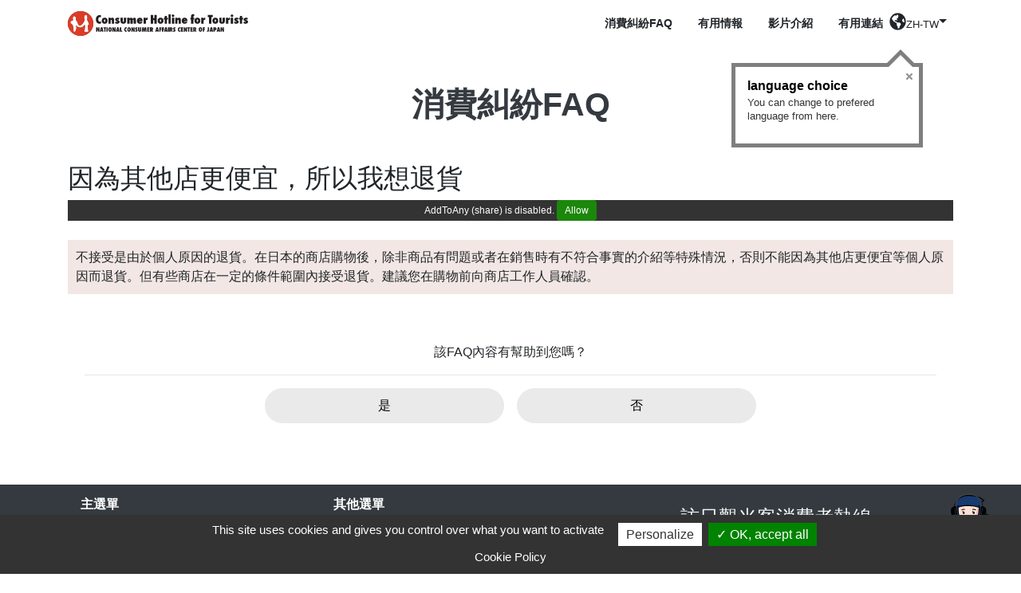

--- FILE ---
content_type: text/html
request_url: https://www.cht.kokusen.go.jp/zttw/faq/faq.html?id=000001
body_size: 5748
content:
<!DOCTYPE html>
<html lang="zh-cmn-Hant">
    <head>
        <meta charset="UTF-8">
        <title>訪日觀光客消費者熱線</title>

        <link rel="icon" href="../../favicon.ico">
        <link rel="icon" href="../../favicon.svg" type="image/svg+xml">
        <link rel="apple-touch-icon" href="../../apple-touch-icon.png">
        <link rel="manifest" href="../../site.webmanifest">
    
        <meta name="viewport" content="width=device-width, initial-scale=1.0">
        <meta http-equiv="X-UA-Compatible" content="IE=11" />

        <meta name="description" content="「訪日觀光客消費者熱線」是來訪日本的外國觀光客在日本停留期間遇到消費糾紛時，可進行諮詢的電話諮詢窗口。若與販售店、餐飲店、交通機構以及住宿設施等之間，發生意想不到的消費糾紛時，歡迎來電諮詢。">


        <meta name="keywords" content="外國遊客,消費者麻煩,電話諮詢服務">

        <meta property="og:locale" content="zh-cmn-Hant-TW">
        <meta property="og:title" content="訪日觀光客消費者熱線">
        <meta property="og:type" content="website">

        <meta property="og:description" content="「訪日觀光客消費者熱線」是來訪日本的外國觀光客在日本停留期間遇到消費糾紛時，可進行諮詢的電話諮詢窗口。若與販售店、餐飲店、交通機構以及住宿設施等之間，發生意想不到的消費糾紛時，歡迎來電諮詢。">


        <meta property="og:url" content="https://www.cht.kokusen.go.jp/zttw/faq/faq.html">

                    
                     <meta property="og:image" content="https://www.cht.kokusen.go.jp/img/ogp_eng.png">
                    

        <meta property="og:site_name" content="訪日觀光客消費者熱線">


        <link rel="alternate" type="application/atom+xml" title="Recent Entries" href="../atom.xml">


        <script src="../../js/tarteaucitron.js"></script>
        <script src="../../js/cookie_lang.js"></script>
        <script type="text/javascript">        
        tarteaucitron.init({
        "privacyUrl": "/zttw/etc/cookie.html",

          "hashtag": "#cookieconsent",
          "cookieName": "cookieconsent",

          "orientation": "bottom",

          "groupServices": false,
                           
          "showAlertSmall": false,
          "cookieslist": false,
                           
          "closePopup": false,

          "showIcon": false,
          "iconPosition": "BottomLeft",

          "adblocker": false,
                           
          "DenyAllCta" : false,
          "AcceptAllCta" : true,
          "highPrivacy": true,
                           
          "handleBrowserDNTRequest": false,

          "removeCredit": true,
          "moreInfoLink": false,

          "useExternalCss": false,
          "useExternalJs": false,
                          
          "readmoreLink": "",

          "mandatory": true,
        });
        </script>
        <script type="text/javascript">
          tarteaucitron.user.multiplegtagUa = ['UA-188948587-2', 'G-SC471P0DXC'];
          (tarteaucitron.job = tarteaucitron.job || []).push('multiplegtag');
          (tarteaucitron.job = tarteaucitron.job || []).push('addtoanyshare');
        </script>
        <!-- Font Awesome icons (free version)-->
        <script src="../../js/all.min.js" crossorigin="anonymous" async></script>
        <link href="../../css/all.min.css" rel="stylesheet">
        <!-- Third party plugin CSS-->
        <link rel="stylesheet" type="text/css" href="../../css/flaticon.css">
    <link rel="stylesheet" href="../../css/swiper.min.css"/>
        <!--<link rel="stylesheet" href="https://cdnjs.cloudflare.com/ajax/libs/Swiper/4.5.1/css/swiper.min.css">-->
        <link href="../../bot/index.css" rel="stylesheet" media="all" type="text/css">
        <link rel="stylesheet" href="../../icon.css">
        <!-- Core theme CSS (includes Bootstrap)-->
        <link href="../../css/styles.css" rel="stylesheet" />
        <link rel="stylesheet" href="../../css/rfs.css">
        <link rel="stylesheet" href="../../css/yakuhanjp.min.css">
        <!-- lightGallery -->
        
        <!-- glightbox -->
        
        <!-- for IE11 -->
        <script src="../../js/ofi.min.js"></script>
        <script>document.createElement("picture");</script>
        <script src="../../js/picturefill.min.js" async></script>
        <!-- tooltip -->
        <link rel="stylesheet" type="text/css" href="../../css/hopscotch.css">
        <script src="../../js/hopscotch.js"></script>
        <!-- SpeechBalloons -->
        <!--<script src="../../js/driver.min.js"></script>
        <link rel="stylesheet" href="../../css/driver.min.css">-->

        <!--[if lt IE 9]>
        <script src="../common/js/html5shiv.js"></script>
        <![endif]-->
        
        
<!--

        <script type="text/javascript" src="../common/js/main.js"></script>

-->
    </head>
    <body id="page-top">
        <div style="overflow: hidden;">
        <!--ヘッダー-->
        <!-- Navigation-->
        <nav class="navbar navbar-expand-lg navbar-light fixed-top" id="mainNav">
            <div class="container">
                <a class="navbar-brand js-scroll-trigger" href="../index.html">
                    
                    <img src="../../img/logo_eng.svg" alt="ロゴ" class="d-inline-block align-top">
                    
                </a>
                
                        <ul class="navbar-nav d-flex align-items-center ml-auto my-2 my-lg-0">
                        <!--<li class="nav-item"><a class="nav-link js-scroll-trigger" href="../../index.html#contact">問合せ先</a></li>-->
                        </ul>
                
                
                <div class="dropdown lang-select" style="margin-left: 0px;">
                
                    <a class="nav-link dropdown-toggle mt-2" href="#" id="navbarDropdown" role="button" data-toggle="dropdown" aria-haspopup="true" aria-expanded="false">
                        <i class="fas fa-globe-americas fa-lg"></i>
                        <span class="small ml-n1 align-bottom">ZH-TW</span>
                    </a>
                    
                    <div class="dropdown-menu" aria-labelledby="navbarDropdown" style="left: -50px; min-width: 8rem;">
                    
                        <a class="dropdown-item " href="../../ja/faq/faq.html" data-lang="ja">日本語</a>
                        <a class="dropdown-item " href="../../en/faq/faq.html" data-lang="en">English</a>
                        <a class="dropdown-item " href="../../ztcn/faq/faq.html" data-lang="ztcn">简体中文</a>
                        <a class="dropdown-item disabled" href="faq.html" data-lang="zttw">繁體中文</a>
                        <a class="dropdown-item " href="../../kr/index.html" data-lang="kr">한국어</a>
                        <a class="dropdown-item " href="../../th/index.html" data-lang="th">ภาษาไทย</a>
                        <a class="dropdown-item " href="../../vi/index.html" data-lang="vi">Tiếng Việt</a>
                        <a class="dropdown-item " href="../../fr/index.html" data-lang="fr">Français</a>
                    </div>
                </div>
                
                <button class="navbar-toggler navbar-toggler-right" type="button" data-toggle="collapse" data-target="#navbarResponsive" aria-controls="navbarResponsive" aria-expanded="false" aria-label="Toggle navigation"><span class="navbar-toggler-icon"></span></button>
                <div class="collapse navbar-collapse" id="navbarResponsive">
                    <ul class="navbar-nav d-flex align-items-center ml-auto my-2 my-lg-0">
                        
                        <li class="nav-item"><a class="nav-link js-scroll-trigger" href="../index.html#category">消費糾紛FAQ</a></li>
                        <li class="nav-item"><a class="nav-link js-scroll-trigger" href="../index.html#portfolio">有用情報</a></li>
                        <li class="nav-item"><a class="nav-link js-scroll-trigger" href="../index.html#movie">影片介紹</a></li>
                        <li class="nav-item"><a class="nav-link js-scroll-trigger" href="../index.html#link">有用連結</a></li>
                        
                    </ul>
                </div>
                
            </div>
        </nav>
        <script>
            window.onload = function(){
                //クッキー「isHLPopup」が存在しない場合はハイライト表示
                var isPopup = false;
                var cookies_get = document.cookie.split(';');

                for(let i = 0; i < cookies_get.length; ++i) {
                    var cArray = cookies_get[i].split('=');
                    if(cArray[0] == ' isHLPopup'){
                        if(cArray[1] == 'true') {
                            isPopup = true;
                        }
                    }
                }

                //ブラウザ言語設定を取得
                var browserLang = (window.navigator.languages && window.navigator.languages[0]) ||
                    window.navigator.language ||
                    window.navigator.userLanguage ||
                    window.navigator.browserLanguage;
                var tmpLang = '';

                if (browserLang.indexOf('zh-') > -1) {
                    if (browserLang == 'zh-Hans' || browserLang == 'zh-SG' || browserLang == 'zh-CN') {
                        tmpLang = 'Hans';
                    }
                    if (browserLang == 'zh-Hant' || browserLang == 'zh-HK' || browserLang == 'zh-TW' || browserLang == 'zh-MO') {
                        tmpLang = 'Hant';
                    }
                    if ('zh-cmn-Hant'.indexOf(tmpLang) > -1) {
                        isPopup = true;
                    }
                } else {
                    if (browserLang.indexOf('zh-cmn-Hant') > -1) {
                        isPopup = true;
                    } else {
                        tmpLang = browserLang.substr(0, 2);
                    }
                }

                if(isPopup == false) {
                    document.cookie = 'isHLPopup=true; path=/; SameSite=Lax;';

                    var startBtnId = 'navbarDropdown',
                        calloutId = 'startTourCallout',
                        mgr = hopscotch.getCalloutManager(),
                        lang_msgs = {
                            ja: ["言語選択", "ここからお好みの言語に変更できます。"],
                            en: ["language choice", "You can change to prefered language from here."],
                            Hans: ["语言选择", "您可以从这里更改为首选语言。"],
                            Hant: ["語言選擇", "您可以從這裡更改為首選語言。"],
                            ko: ["언어 선택", "여기에서 선호하는 언어로 변경할 수 있습니다."],
                            fr: ["choix de la langue", "Vous pouvez changer votre langue préférée à partir d'ici."],
                            th: ["เลือกภาษา", "คุณสามารถเปลี่ยนเป็นภาษาที่ต้องการได้จากที่นี่"],
                            vi: ["lựa chọn ngôn ngữ", "Bạn có thể thay đổi sang ngôn ngữ ưa thích từ đây."]
                        };
                    if (lang_msgs[tmpLang] === undefined || lang_msgs[tmpLang] === null) {
                        tmpLang = 'en';
                    }
                    var title = lang_msgs[tmpLang][0];
                    var content = lang_msgs[tmpLang][1];

                    init = function() {
                        //言語選択ハイライト表示
                        setTimeout(function() {
                            mgr.createCallout({
                                id: calloutId,
                                target: startBtnId,
                                placement: 'bottom',
                                title: title,
                                content: content,
                                yOffset: 0,
                                xOffset: -190,
                                arrowOffset: 190,
                                width: 200,
                                fixedElement: false,
                            });
                        }, 100);
                    };

                    init();

                    window.onscroll = function()
                    {
                        //ウィンドウスクロール時、表示を閉じる
                        mgr.removeAllCallouts();
                    }

                    $('#navbarDropdown').on('click', function(){
                        //言語選択押下時、表示を閉じる
                        mgr.removeAllCallouts();
                    });
                }

                $('.lang-select > .dropdown-menu > .dropdown-item').on('click', function(){
                    var lang_from = location.pathname.slice(1, location.pathname.indexOf('/', location.pathname.indexOf('/') + 1));
                    var lang_to = $(this).data('lang');
                    var url;

                    if (lang_to == 'kr' || lang_to == 'th' || lang_to == 'vi' || lang_to == 'fr') {
                        if (location.pathname.indexOf('docs') > -1) {
                            url = location.origin + '/' + lang_to + '/';
                        } else if (location.pathname.indexOf('etc') == -1) {
                            url = location.origin + '/' + lang_to + '/';
                        } else {
                            url = location.href.replace('/' + lang_from + '/', '/' + lang_to + '/');
                        }
                    } else {
                        url = location.href.replace('/' + lang_from + '/', '/' + lang_to + '/');
                    }

                    window.location.href = url;
                    return false;
                });
            }
        </script>
    <div class="container justify-content-center my-5">
        <h1 class="title text-dark mt-0 my-4">
            <strong>
            消費糾紛FAQ
            </strong>
        </h1>
    </div>
    <div class="my-5" id="faq-loading" style="text-align: center">
        <i class="fa fa-spinner fa-5x fa-spin"></i>
    </div>
    <div class="container justify-content-center my-5">
        <div class="row" id="faq-contents" style="display: none;">
            <div class="col-lg-12">
                <!-- タイトル -->
                <h2 id="faq-title"></h2>
                
                <!-- SNS共有ボタン一式 -->
                <div style="text-align:right;">
                    <span class="tac_addtoanyshare">
                    </span>
                    <div class="a2a_kit a2a_kit_size_32 a2a_default_style" id="addtoany_buttons">
                        <a class="a2a_button_line"></a>
                        <a class="a2a_button_facebook"></a>
                        
                    </div>
                </div>

                <!-- FAQ本文 -->
                <div class="main-content my-4" id="faq-main"></div>

                <!-- 関連FAQ -->
                <div id="rel-faq-head">
                    <h4 class="text-dark mt-0 my-4">
                        <strong>
                        相關FAQ
                        </strong>
                    </h4>
                    <hr class="dark">
                    <ul class="list-group list-group-flush mb-3 py-3 border-bottom" id="rel-faq">
                    </ul>
                </div>

                <!-- アンケート -->
                <div class="alert mt-5" role="alert" id="enquete">
                    <p class="text-center">該FAQ內容有幫助到您嗎？</p>
                    <hr>
                    <div class="d-flex justify-content-center">
                        <button type="button" class="btn btn-primary btn-enquete" id="enq-yes">是</button>
                        <button type="button" class="btn btn-secondary ml-3 btn-enquete" id="enq-no">否</button>
                    </div>
                </div>
            </div>
        </div>
    </div>
    <!-- Contact-->
<section class="bg-dark" id="contact">
    <div class="mod-footer">
        <!-- サイトマップ -->
        <div class="mod-footer-sitemap mod-footer-sitemap-primary">
            <div class="mod-footer-sitemap-columns mod-footer-container container">
                <div class="row justify-content-center">
                    
                    <div class="col-lg-7 order-2 order-lg-1 mb-3">
                        <div class="row">
                                <div class="col-6 order-2 mod-footer-sitemap-column">
                                    <div class="sitemap-column-head pl-3 mt-3">
                                        <span class="mod-footer-title">主選單</span>
                                    </div>
                                    <div class="sitemap-column-body pl-3">
                                        
                                                <a class="mod-footer-link js-scroll-trigger" href="../index.html#category">
                                                    <div class="mod-footer-link-icon"><i class="fas fa-caret-right"></i></div>
                                                    <span>消費糾紛FAQ</span>
                                                </a>
                                                <a class="mod-footer-link js-scroll-trigger" href="../index.html#portfolio">
                                                    <div class="mod-footer-link-icon"><i class="fas fa-caret-right"></i></div>
                                                    <span>有用情報</span>
                                                </a>
                                                <a class="mod-footer-link js-scroll-trigger" href="../index.html#movie">
                                                    <div class="mod-footer-link-icon"><i class="fas fa-caret-right"></i></div>
                                                    <span>影片介紹</span>
                                                </a>
                                                <a class="mod-footer-link js-scroll-trigger" href="../index.html#link">
                                                    <div class="mod-footer-link-icon"><i class="fas fa-caret-right"></i></div>
                                                    <span>有用連結</span>
                                                </a>
                                        
                                    </div>
                                </div>
                                <div class="col-6 order-3 mod-footer-sitemap-column">
                            
                                <div class="sitemap-column-head pr-3 mt-3">
                                    <span class="mod-footer-title">其他選單</span>
                                </div>
                                <div class="sitemap-column-body pr-3">
                                    <a class="mod-footer-link" href="../etc/about.html">
                                        <div class="mod-footer-link-icon"><i class="fas fa-caret-right"></i></div>
                                        <span>訪日觀光客消費者熱線是什麼?</span>
                                    </a>
                                    <a class="mod-footer-link" href="../etc/terms.html">
                                        <div class="mod-footer-link-icon"><i class="fas fa-caret-right"></i></div>
                                        <span>使用規範</span>
                                    </a>
                                    <a class="mod-footer-link" href="../etc/cookie.html">
                                        <div class="mod-footer-link-icon"><i class="fas fa-caret-right"></i></div>
                                        <span>cookie政策</span>
                                    </a>
                                    
                                        <a class="mod-footer-link" href="../etc/docs.html">
                                            <div class="mod-footer-link-icon"><i class="fas fa-caret-right"></i></div>
                                            <span>新聞稿</span>
                                        </a>
                                    
                                </div>
                            </div>
                        </div>
                    </div>
                
                  
                    <div class="col-lg-5 order-1 order-lg-2 text-center inquiry-wrapper">
                        <h4 class="mt-3">訪日觀光客消費者熱線</h4>
                        <div class="inquiry-telephone-wrapper">
                            <a href="tel:03-5449-0906">
                                <div class="inquiry-telephone-background">
                                    <div style="display:flex;">
                                        <div class="inquiry-telephone-number"><span class="icon-ic_phone" style="font-size: 1.2em;"></span>&nbsp;03-5449-0906</div>
                                    </div>
                                    <div class="inquiry-telephone-note">※撥打呼叫中心需支付通話費。</div>
                                </div>
                            </a>
                            <div class="center my-2">
                            <strong>受理時間：平日10:00～12:00 13:00～16:00<br>
                                    （週六、週日、節假日以及12/29～1/3除外）</strong>
                            </div>
                            <div class="inquiry-telephone-lang my-2">[對應語言]<br> 英語、<wbr>&#8203;中文、<wbr>&#8203;韓文、<wbr>&#8203;泰文、<wbr>&#8203;越南文、<wbr>&#8203;法文、<wbr>&#8203;日文</div>
                        </div>
                    </div>
                  
                </div>
            </div>
        </div>
    </div>
</section>
    <div class="chat">
                    <div class="header" style="display: flex;">
                        <span style="display: flex; align-items: center;">聊天機器人</span>
                        <span style="display: flex; margin: 0 0 0 auto;"><i class="fa fa-minus-square fa-2x" style="cursor: pointer;"></i></span>
                    </div><!-- /.header -->
                    <div class="messages-box clearfix" id="messages-box">
                        <iframe name="chatbot" width="100%" height="95%" scrolling="auto" frameborder="0"></iframe>
                        <!--<iframe src="../../bot_front/index_hotline.html?lang=zh-Hant" name="chatbot" width="100%" height="95%" scrolling="auto" frameborder="0"></iframe>-->
                    </div><!-- /.massage-box -->
                </div><!-- /.chat -->
                <!-- チャットボットウィンドウ追加 -->
                <div class="message-icon">
                    
                    <img src="../../img/ic_chatbot_c02.svg" width="100" height="100" />
                    
                    <!--<img src="../../bot_front/images/bot_icon.png" width="35" height="35" />
                    <span>聊天機器人</span><span></span>-->
                </div><!-- /.massage-icon -->
            
        
        <!-- Footer-->
        <footer class="bg-light py-3">
            <div class="container"><div class="small text-center text-muted">Copyright © National Consumer Affairs Center of Japan. All rights reserved.</div></div>
        </footer>
        <!-- Bootstrap core JS-->
        <script src="../../js/jquery-3.5.1.min.js"></script>
        <script src="../../js/URI.min.js"></script>
        <script src="../js/config.js"></script>
        
            <script type="text/javascript" src="../common/js/main.js"></script>
        
        
        
        
            <script src="../../js/URI.min.js"></script>
            <script src="../js/faq.js"></script>
        
        <script src="../../js/bootstrap.bundle.min.js"></script>
        <!-- Third party plugin JS-->
        <script src="../../js/jquery.easing.min.js"></script>
        <script src="../../js/swiper.min.js"></script>
        <!--<script src="https://cdnjs.cloudflare.com/ajax/libs/Swiper/4.5.1/js/swiper.min.js"></script>-->
        <script type="text/javascript" src="../bot/index.js"></script>
        <!-- <script src="https://cdnjs.cloudflare.com/ajax/libs/magnific-popup.js/1.1.0/jquery.magnific-popup.min.js"></script>-->
        <!-- Core theme JS-->
        <script src="../../js/scripts.js"></script>
        <script type="text/javascript">
            let mySwiper = new Swiper ('.swiper-container', {
            autoplay: {
                delay: 5000,
                disableOnInteraction: false,
            },
            loop: true,
            slidesPerView: 1,
            spaceBetween:  0,
            centeredSlides : true,
            slideToClickedSlide: true,
            pagination: {
                el: '.swiper-pagination',
                type: 'bullets',
                clickable: true,
            },
            navigation: {
                nextEl: '.swiper-button-next',
                prevEl: '.swiper-button-prev',
            },
            breakpoints: {
                992: {
                slidesPerView: 1.33,
                spaceBetween: 10
                }
            }
            });
        </script>
        <!-- 2021.08.30 18:05 -->
    </div>
    </body>
</html>

--- FILE ---
content_type: text/css
request_url: https://www.cht.kokusen.go.jp/css/flaticon.css
body_size: 1839
content:
	/*
  	Flaticon icon font: Flaticon
  	Creation date: 22/06/2016 15:01
  	*/

@font-face {
  font-family: "Flaticon";
  src: url("./Flaticon.eot");
  src: url("./Flaticon.eot?#iefix") format("embedded-opentype"),
       url("./Flaticon.woff") format("woff"),
       url("./Flaticon.ttf") format("truetype"),
       url("./Flaticon.svg#Flaticon") format("svg");
  font-weight: normal;
  font-style: normal;
}

@media screen and (-webkit-min-device-pixel-ratio:0) {
  @font-face {
    font-family: "Flaticon";
    src: url("./Flaticon.svg#Flaticon") format("svg");
  }
}

[class^="flaticon-"]:before, [class*=" flaticon-"]:before,
[class^="flaticon-"]:after, [class*=" flaticon-"]:after {   
  font-family: Flaticon;
  font-style: normal;
  display: inline-block;
  text-decoration: none;
}

.flaticon-2-katanas:before { content: "\f100"; }
.flaticon-50-kilogram-weights:before { content: "\f101"; }
.flaticon-500-in-a-black-circle-with-an-outline:before { content: "\f102"; }
.flaticon-aichi-japan-prefecture-symbol:before { content: "\f103"; }
.flaticon-animal-eye:before { content: "\f104"; }
.flaticon-asian-fan:before { content: "\f105"; }
.flaticon-asian-kanji:before { content: "\f106"; }
.flaticon-autumn-leaves:before { content: "\f107"; }
.flaticon-bamboo-branches:before { content: "\f108"; }
.flaticon-bamboo-plant-from-japan:before { content: "\f109"; }
.flaticon-bamboo-stick:before { content: "\f10a"; }
.flaticon-beautiful-lotus-flower:before { content: "\f10b"; }
.flaticon-blowfish:before { content: "\f10c"; }
.flaticon-boat-wheel:before { content: "\f10d"; }
.flaticon-bonsai-tree:before { content: "\f10e"; }
.flaticon-bow-and-arrow:before { content: "\f10f"; }
.flaticon-bowl-and-chopsticks-of-japan:before { content: "\f110"; }
.flaticon-bowl-of-food:before { content: "\f111"; }
.flaticon-branch-with-leaves:before { content: "\f112"; }
.flaticon-branches-with-leaves:before { content: "\f113"; }
.flaticon-buddhism-wheel:before { content: "\f114"; }
.flaticon-buddhist-temple:before { content: "\f115"; }
.flaticon-butter-knife:before { content: "\f116"; }
.flaticon-button:before { content: "\f117"; }
.flaticon-candles-light:before { content: "\f118"; }
.flaticon-canoe-with-row:before { content: "\f119"; }
.flaticon-chinese-fan:before { content: "\f11a"; }
.flaticon-chinese-folding-walls:before { content: "\f11b"; }
.flaticon-chinese-panda-bear:before { content: "\f11c"; }
.flaticon-chinese-paper-writing:before { content: "\f11d"; }
.flaticon-chopsticks-set:before { content: "\f11e"; }
.flaticon-chopsticks-with-noodles:before { content: "\f11f"; }
.flaticon-circle-with-feathers:before { content: "\f120"; }
.flaticon-circular-symbol-of-japan:before { content: "\f121"; }
.flaticon-cup-of-tea:before { content: "\f122"; }
.flaticon-dish-and-toothpick:before { content: "\f123"; }
.flaticon-dish-with-chopsticks:before { content: "\f124"; }
.flaticon-empty-bowl:before { content: "\f125"; }
.flaticon-fertilizer:before { content: "\f126"; }
.flaticon-floral-decorations:before { content: "\f127"; }
.flaticon-flower-of-six-petals-from-japan:before { content: "\f128"; }
.flaticon-flower-stamens:before { content: "\f129"; }
.flaticon-flower-with-eight-petals:before { content: "\f12a"; }
.flaticon-fukuoka-prefecture:before { content: "\f12b"; }
.flaticon-fukushima-prefecture:before { content: "\f12c"; }
.flaticon-general-helmet:before { content: "\f12d"; }
.flaticon-geta:before { content: "\f12e"; }
.flaticon-glove-boxing:before { content: "\f12f"; }
.flaticon-gong:before { content: "\f130"; }
.flaticon-high-speed-train:before { content: "\f131"; }
.flaticon-high-speed-train-1:before { content: "\f132"; }
.flaticon-hiroshima-prefecture:before { content: "\f133"; }
.flaticon-hokkaido-prefecture:before { content: "\f134"; }
.flaticon-humanoid-robot:before { content: "\f135"; }
.flaticon-ikebana-flowers:before { content: "\f136"; }
.flaticon-japan-architecture-shape:before { content: "\f137"; }
.flaticon-japan-architecture-silhouette:before { content: "\f138"; }
.flaticon-japan-coins:before { content: "\f139"; }
.flaticon-japan-design:before { content: "\f13a"; }
.flaticon-japan-drum:before { content: "\f13b"; }
.flaticon-japan-flag:before { content: "\f13c"; }
.flaticon-japan-flower:before { content: "\f13d"; }
.flaticon-japan-food:before { content: "\f13e"; }
.flaticon-japan-geisha:before { content: "\f13f"; }
.flaticon-japan-kanji:before { content: "\f140"; }
.flaticon-japan-kanji-1:before { content: "\f141"; }
.flaticon-japan-kanji-letter:before { content: "\f142"; }
.flaticon-japan-koi-fish:before { content: "\f143"; }
.flaticon-japan-map:before { content: "\f144"; }
.flaticon-japan-sushi-and-chopsticks:before { content: "\f145"; }
.flaticon-japan-symbol-in-a-circle:before { content: "\f146"; }
.flaticon-japanese-araky:before { content: "\f147"; }
.flaticon-japanese-architecture:before { content: "\f148"; }
.flaticon-japanese-architecture-1:before { content: "\f149"; }
.flaticon-japanese-ball:before { content: "\f14a"; }
.flaticon-japanese-bamboo-plant-growing:before { content: "\f14b"; }
.flaticon-japanese-bird:before { content: "\f14c"; }
.flaticon-japanese-bridge:before { content: "\f14d"; }
.flaticon-japanese-butterfly:before { content: "\f14e"; }
.flaticon-japanese-candles:before { content: "\f14f"; }
.flaticon-japanese-cat:before { content: "\f150"; }
.flaticon-japanese-cat-head:before { content: "\f151"; }
.flaticon-japanese-character:before { content: "\f152"; }
.flaticon-japanese-circle:before { content: "\f153"; }
.flaticon-japanese-circular-symbol:before { content: "\f154"; }
.flaticon-japanese-comb:before { content: "\f155"; }
.flaticon-japanese-cross:before { content: "\f156"; }
.flaticon-japanese-demon:before { content: "\f157"; }
.flaticon-japanese-dragon:before { content: "\f158"; }
.flaticon-japanese-drawing:before { content: "\f159"; }
.flaticon-japanese-flower:before { content: "\f15a"; }
.flaticon-japanese-flower-1:before { content: "\f15b"; }
.flaticon-japanese-four-connected-circles:before { content: "\f15c"; }
.flaticon-japanese-geisha:before { content: "\f15d"; }
.flaticon-japanese-hand-fan:before { content: "\f15e"; }
.flaticon-japanese-kanji:before { content: "\f15f"; }
.flaticon-japanese-kanji-writing:before { content: "\f160"; }
.flaticon-japanese-lamppost:before { content: "\f161"; }
.flaticon-japanese-leaf:before { content: "\f162"; }
.flaticon-japanese-medicine-bottle:before { content: "\f163"; }
.flaticon-japanese-nunchaku:before { content: "\f164"; }
.flaticon-japanese-ornament:before { content: "\f165"; }
.flaticon-japanese-pagoda:before { content: "\f166"; }
.flaticon-japanese-paper-umbrella:before { content: "\f167"; }
.flaticon-japanese-rice-ball-in-a-bowl:before { content: "\f168"; }
.flaticon-japanese-shuriken:before { content: "\f169"; }
.flaticon-japanese-soup-bowl:before { content: "\f16a"; }
.flaticon-japanese-sushi:before { content: "\f16b"; }
.flaticon-japanese-symbol:before { content: "\f16c"; }
.flaticon-japanese-symbol-family-crest-kamon:before { content: "\f16d"; }
.flaticon-japanese-table:before { content: "\f16e"; }
.flaticon-japanese-tea-pot:before { content: "\f16f"; }
.flaticon-japanese-temple:before { content: "\f170"; }
.flaticon-japanese-tree:before { content: "\f171"; }
.flaticon-japonese-kanji:before { content: "\f172"; }
.flaticon-kagoshima:before { content: "\f173"; }
.flaticon-kanagawa-japan-kanji:before { content: "\f174"; }
.flaticon-kanji-character:before { content: "\f175"; }
.flaticon-kanji-symbol:before { content: "\f176"; }
.flaticon-kanji-symbol-of-japan:before { content: "\f177"; }
.flaticon-karate-bandana:before { content: "\f178"; }
.flaticon-katana-with-handle:before { content: "\f179"; }
.flaticon-lucky-cat-toy:before { content: "\f17a"; }
.flaticon-mie-a-prefecture-in-japan:before { content: "\f17b"; }
.flaticon-miyagi-prefecture:before { content: "\f17c"; }
.flaticon-mobile-telephone:before { content: "\f17d"; }
.flaticon-mount-fuji:before { content: "\f17e"; }
.flaticon-n-logo:before { content: "\f17f"; }
.flaticon-nigata-japan-prefecture-symbol:before { content: "\f180"; }
.flaticon-ninja-portrait:before { content: "\f181"; }
.flaticon-ninja-shuriken:before { content: "\f182"; }
.flaticon-ninja-star:before { content: "\f183"; }
.flaticon-ninja-symbol:before { content: "\f184"; }
.flaticon-ninja-weapon:before { content: "\f185"; }
.flaticon-number-one-bull-eye:before { content: "\f186"; }
.flaticon-okayama-prefecture:before { content: "\f187"; }
.flaticon-old-drum:before { content: "\f188"; }
.flaticon-oriental-sign:before { content: "\f189"; }
.flaticon-origami-swan:before { content: "\f18a"; }
.flaticon-ornament-japan-flowers:before { content: "\f18b"; }
.flaticon-paper-lantern:before { content: "\f18c"; }
.flaticon-pot-with-cover:before { content: "\f18d"; }
.flaticon-rice-ball-with-seaweed:before { content: "\f18e"; }
.flaticon-rice-bowl:before { content: "\f18f"; }
.flaticon-rising-sun-flag:before { content: "\f190"; }
.flaticon-robot-face:before { content: "\f191"; }
.flaticon-robot-of-japan:before { content: "\f192"; }
.flaticon-saitama-japan-symbol:before { content: "\f193"; }
.flaticon-samurai-head-of-japan:before { content: "\f194"; }
.flaticon-samurai-helmet:before { content: "\f195"; }
.flaticon-samurai-japanese-hat:before { content: "\f196"; }
.flaticon-screw-head:before { content: "\f197"; }
.flaticon-shamisen:before { content: "\f198"; }
.flaticon-shizuoka-prefecture:before { content: "\f199"; }
.flaticon-simple-japanese-kanji:before { content: "\f19a"; }
.flaticon-small-cup-and-plate:before { content: "\f19b"; }
.flaticon-smart-car:before { content: "\f19c"; }
.flaticon-speed-limit-100:before { content: "\f19d"; }
.flaticon-stacked-vinyl-records:before { content: "\f19e"; }
.flaticon-sumo-fighter:before { content: "\f19f"; }
.flaticon-sunset-fuji-mountain:before { content: "\f1a0"; }
.flaticon-sushi:before { content: "\f1a1"; }
.flaticon-sushi-dish:before { content: "\f1a2"; }
.flaticon-sushi-prawn:before { content: "\f1a3"; }
.flaticon-sushi-with-chopsticks-from-japan:before { content: "\f1a4"; }
.flaticon-swirl:before { content: "\f1a5"; }
.flaticon-tea-cup-of-japan:before { content: "\f1a6"; }
.flaticon-tessen-fan:before { content: "\f1a7"; }
.flaticon-two-bowls-and-chopsticks:before { content: "\f1a8"; }
.flaticon-two-chinese-with-a-canoe:before { content: "\f1a9"; }
.flaticon-two-crossed-chopsticks-from-japan:before { content: "\f1aa"; }
.flaticon-two-golden-carps:before { content: "\f1ab"; }
.flaticon-two-katanas:before { content: "\f1ac"; }
.flaticon-windmill:before { content: "\f1ad"; }
.flaticon-woman-wearing-kimono:before { content: "\f1ae"; }
.flaticon-yin-yang:before { content: "\f1af"; }

--- FILE ---
content_type: text/css
request_url: https://www.cht.kokusen.go.jp/bot/index.css
body_size: 382
content:
.chat {
    width: 95%;
    position: fixed;
    right: 10px;
    background: #fff;
    bottom: 30px;
    display: none;
    border-radius: 10px 10px 10px 10px;
    box-shadow: 0px 0px 1px 2px #ddd;
    z-index: 1050;
    height: calc(100% - 90px);
}
.chat:before {
    content: url('/img/ic_chatbot.svg');
    position: absolute;
    transform: scale(0.7);
    top: -54px;
    left: 10px;
    -webkit-clip-path: inset(0 0 18px 0);
    clip-path: inset(0 0 18px 0);
}
.chat .header {
    background: #033950;
    padding: 10px;
    border-radius:10px 10px 0 0;
    color: #fff;
}
.chat .messages-box {
    /*max-height: 450px;*/
    transition: all 0.3s linear;
    height: 100%;
}
.message-icon {
    width: 300px;
    height: 56px;
    line-height: 50px;
    font-size: 14px;
    border-radius: 30px;
    position: fixed;
    bottom: 30px;
    right: 35px;
    cursor: pointer;
    -webkit-transition: all 0.2s ease;
    -moz-transition: all 0.2s ease;
    -o-transition: all 0.2s ease;
    transition: all 0.2s ease;
    z-index: 1050;
	transform: scale(1);
}
.message-icon:hover {
    opacity: 0.5;
}
.message-icon {
    width: 80px;
    height: 80px;
    line-height: inherit;
    font-size: 10px;
    border-radius: 50px;
}
.message-icon span{
	display:block;
}
@keyframes pulse {
	0% {
		box-shadow: 0 0 0 0 rgba(3, 57, 80, 0.7);
	}

	70% {
		box-shadow: 0 0 0 10px rgba(3, 57, 80, 0);
	}

	100% {
		box-shadow: 0 0 0 0 rgba(3, 57, 80, 0);
	}
}

@media screen and (min-width:768px){
.chat {
    width: 450px;
    height: calc(100% - 90px);
    max-height: 800px;
}
}

--- FILE ---
content_type: text/css
request_url: https://www.cht.kokusen.go.jp/icon.css
body_size: 277
content:
@font-face {
  font-family: 'icomoon';
  src:  url('fonts/icomoon.eot?ew1d46');
  src:  url('fonts/icomoon.eot?ew1d46#iefix') format('embedded-opentype'),
    url('fonts/icomoon.ttf?ew1d46') format('truetype'),
    url('fonts/icomoon.woff?ew1d46') format('woff'),
    url('fonts/icomoon.svg?ew1d46#icomoon') format('svg');
  font-weight: normal;
  font-style: normal;
  font-display: block;
}

[class^="icon-"], [class*=" icon-"] {
  /* use !important to prevent issues with browser extensions that change fonts */
  font-family: 'icomoon' !important;
  speak: never;
  font-style: normal;
  font-weight: normal;
  font-variant: normal;
  text-transform: none;
  line-height: 1;

  /* Better Font Rendering =========== */
  -webkit-font-smoothing: antialiased;
  -moz-osx-font-smoothing: grayscale;
}

.icon-ic_entertainment:before {
  content: "\e900";
}
.icon-ic_lodging:before {
  content: "\e901";
}
.icon-ic_other:before {
  content: "\e902";
}
.icon-ic_phone:before {
  content: "\e903";
}
.icon-ic_search:before {
  content: "\e904";
}
.icon-ic_shopping:before {
  content: "\e905";
}
.icon-ic_transportation:before {
  content: "\e906";
}
.icon-ic_close:before {
  content: "\e907";
}
.icon-ic_covid19:before {
  content: "\e908";
}
.icon-ic_dining:before {
  content: "\e909";
}


--- FILE ---
content_type: text/css
request_url: https://www.cht.kokusen.go.jp/css/rfs.css
body_size: 459
content:
@charset "UTF-8";
@font-face {
	font-family: "YuGothic-M";
	font-weight: normal;
	 src: local("YuGothic-Medium"),
		  local("Yu Gothic Medium"),
		  local("YuGothic-Regular");
}

@font-face {
	font-family: "YuGothic-M";
	font-weight: bold;
	 src: local("YoGothic-Bold"),
		  local("Yu Gothic");
}

@font-face {
  font-family: "Helvetica Neue";
  src: local("Helvetica Neue Regular");
  font-weight: 100;
}

@font-face {
  font-family: "Helvetica Neue";
  src: local("Helvetica Neue Regular");
  font-weight: 200;
}

html[lang=ja] {
  line-height: 1.15;
}

body {
	-webkit-text-size-adjust: 100%;
	font-feature-settings: "palt";
}

[lang=ja] body {
  font-family: YakuHanJP, -apple-system, BlinkMacSystemFont, "Segoe UI", Roboto, "Helvetica Neue", "游ゴシック Medium", "Yu Gothic", YuGothic, YuGothicMedium, "Hiragino Kaku Gothic ProN", Meiryo, sans-serif;
  line-height: 1.7;
}

@media screen and (-webkit-min-device-pixel-ratio:0) {
	::i-block-chrome, body {
		font-feature-settings: "pkna";
	}
}

[lang=ja] h1, [lang=ja] h2, [lang=ja] h3, [lang=ja] h4, [lang=ja] h5, [lang=ja] h6, [lang=ja]
.h1, [lang=ja] .h2, [lang=ja] .h3, [lang=ja] .h4, [lang=ja] .h5, [lang=ja] .h6 {
  margin-bottom: 0.625rem;
  font-family: inherit;
  font-weight: bold;
  line-height: 1.4;
}

h1, .h1 {
  font-size: calc(1.375rem + 1.5vw);
}

h2, .h2 {
  font-size: calc(1.325rem + .9vw);
}

h3, .h3 {
  font-size: calc(1.3rem + .6vw);
}

h4, .h4 {
  font-size: calc(1.275rem + .3vw);
}

h5, .h5 {
  font-size: 1.25rem;
}

h6, .h6 {
  font-size: 1rem;
}

.lead {
  font-size: 1.125rem;
}

[lang=ja] .display-1 {
  font-size: 5.75rem;
  font-weight: 500;
  line-height: 1.2;
}

[lang=ja] .display-2 {
  font-size: 5.25rem;
  font-weight: 500;
  line-height: 1.2;
}

[lang=ja] .display-3 {
  font-size: 4.25rem;
  font-weight: 500;
  line-height: 1.2;
}

[lang=ja] .display-4 {
  font-size: 3.25rem;
  font-weight: 500;
  line-height: 1.2;
}

.blockquote {
  font-size: 1.25rem;
}

[lang=ja] .btn-lg {
  font-size: 1.125rem;
}


--- FILE ---
content_type: application/javascript
request_url: https://www.cht.kokusen.go.jp/js/hopscotch.js
body_size: 18215
content:
/**! hopscotch - v0.2.6
*
* Copyright 2016 LinkedIn Corp. All rights reserved.
*
* Licensed under the Apache License, Version 2.0 (the "License");
* you may not use this file except in compliance with the License.
* You may obtain a copy of the License at
*
*     http://www.apache.org/licenses/LICENSE-2.0
*
* Unless required by applicable law or agreed to in writing, software
* distributed under the License is distributed on an "AS IS" BASIS,
* WITHOUT WARRANTIES OR CONDITIONS OF ANY KIND, either express or implied.
* See the License for the specific language governing permissions and
* limitations under the License.
*/
(function(context, factory) {
  'use strict';

  if (typeof define === 'function' && define.amd) {
    // AMD. Register as an anonymous module.
    define([], factory);
  } else if (typeof exports === 'object') {
    // Node/CommonJS
    module.exports = factory();
  } else {
    var namespace = 'hopscotch';
    // Browser globals
    if (context[namespace]) {
      // Hopscotch already exists.
      return;
    }
    context[namespace] = factory();
  }
}(this, (function() {
  var Hopscotch,
      HopscotchBubble,
      HopscotchCalloutManager,
      HopscotchI18N,
      customI18N,
      customRenderer,
      customEscape,
      templateToUse = 'bubble_default',
      Sizzle = window.Sizzle || null,
      utils,
      callbacks,
      helpers,
      winLoadHandler,
      defaultOpts,
      winHopscotch,
      undefinedStr      = 'undefined',
      waitingToStart    = false, // is a tour waiting for the document to finish
                                 // loading so that it can start?
      hasJquery         = (typeof jQuery !== undefinedStr),
      hasSessionStorage = false,
      isStorageWritable = false,
      document          = window.document,
      validIdRegEx      = /^[a-zA-Z]+[a-zA-Z0-9_-]*$/,
      rtlMatches        = {
        left: 'right',
        right: 'left'
      };

  // If cookies are disabled, accessing sessionStorage can throw an error.
  // sessionStorage could also throw an error in Safari on write (even though it exists).
  // So, we'll try writing to sessionStorage to verify it's available.
  try {
    if(typeof window.sessionStorage !== undefinedStr){
      hasSessionStorage = true;
      sessionStorage.setItem('hopscotch.test.storage', 'ok');
      sessionStorage.removeItem('hopscotch.test.storage');
      isStorageWritable = true;
    }
  } catch (err) {}

  defaultOpts       = {
    smoothScroll:    true,
    scrollDuration:  1000,
    scrollTopMargin: 200,
    showCloseButton: true,
    showPrevButton:  false,
    showNextButton:  true,
    bubbleWidth:     280,
    bubblePadding:   15,
    arrowWidth:      20,
    skipIfNoElement: true,
    isRtl:           false,
    cookieName:      'hopscotch.tour.state'
  };

  if (!Array.isArray) {
    Array.isArray = function(obj) {
      return Object.prototype.toString.call(obj) === '[object Array]';
    };
  }

  /**
   * Called when the page is done loading.
   *
   * @private
   */
  winLoadHandler = function() {
    if (waitingToStart) {
      winHopscotch.startTour();
    }
  };

  /**
   * utils
   * =====
   * A set of utility functions, mostly for standardizing to manipulate
   * and extract information from the DOM. Basically these are things I
   * would normally use jQuery for, but I don't want to require it for
   * this framework.
   *
   * @private
   */
  utils = {
    /**
     * addClass
     * ========
     * Adds one or more classes to a DOM element.
     *
     * @private
     */
    addClass: function(domEl, classToAdd) {
      var domClasses,
          classToAddArr,
          setClass,
          i,
          len;

      if (!domEl.className) {
        domEl.className = classToAdd;
      }
      else {
        classToAddArr = classToAdd.split(/\s+/);
        domClasses = ' ' + domEl.className + ' ';
        for (i = 0, len = classToAddArr.length; i < len; ++i) {
          if (domClasses.indexOf(' ' + classToAddArr[i] + ' ') < 0) {
            domClasses += classToAddArr[i] + ' ';
          }
        }
        domEl.className = domClasses.replace(/^\s+|\s+$/g,'');
      }
    },

    /**
     * removeClass
     * ===========
     * Remove one or more classes from a DOM element.
     *
     * @private
     */
    removeClass: function(domEl, classToRemove) {
      var domClasses,
          classToRemoveArr,
          currClass,
          i,
          len;

      classToRemoveArr = classToRemove.split(/\s+/);
      domClasses = ' ' + domEl.className + ' ';
      for (i = 0, len = classToRemoveArr.length; i < len; ++i) {
        domClasses = domClasses.replace(' ' + classToRemoveArr[i] + ' ', ' ');
      }
      domEl.className = domClasses.replace(/^\s+|\s+$/g,'');
    },

    /**
     * hasClass
     * ========
     * Determine if a given DOM element has a class.
     */
    hasClass: function(domEl, classToCheck){
      var classes;

      if(!domEl.className){ return false; }
      classes = ' ' + domEl.className + ' ';
      return (classes.indexOf(' ' + classToCheck + ' ') !== -1);
    },

    /**
     * @private
     */
    getPixelValue: function(val) {
      var valType = typeof val;
      if (valType === 'number') { return val; }
      if (valType === 'string') { return parseInt(val, 10); }
      return 0;
    },

    /**
     * Inspired by Python... returns val if it's defined, otherwise returns the default.
     *
     * @private
     */
    valOrDefault: function(val, valDefault) {
      return typeof val !== undefinedStr ? val : valDefault;
    },

    /**
     * Invokes a single callback represented by an array.
     * Example input: ["my_fn", "arg1", 2, "arg3"]
     * @private
     */
    invokeCallbackArrayHelper: function(arr) {
      // Logic for a single callback
      var fn;
      if (Array.isArray(arr)) {
        fn = helpers[arr[0]];
        if (typeof fn === 'function') {
          return fn.apply(this, arr.slice(1));
        }
      }
    },

    /**
     * Invokes one or more callbacks. Array should have at most one level of nesting.
     * Example input:
     * ["my_fn", "arg1", 2, "arg3"]
     * [["my_fn_1", "arg1", "arg2"], ["my_fn_2", "arg2-1", "arg2-2"]]
     * [["my_fn_1", "arg1", "arg2"], function() { ... }]
     * @private
     */
    invokeCallbackArray: function(arr) {
      var i, len;

      if (Array.isArray(arr)) {
        if (typeof arr[0] === 'string') {
          // Assume there are no nested arrays. This is the one and only callback.
          return utils.invokeCallbackArrayHelper(arr);
        }
        else { // assume an array
          for (i = 0, len = arr.length; i < len; ++i) {
            utils.invokeCallback(arr[i]);
          }
        }
      }
    },

    /**
     * Helper function for invoking a callback, whether defined as a function literal
     * or an array that references a registered helper function.
     * @private
     */
    invokeCallback: function(cb) {
      if (typeof cb === 'function') {
        return cb();
      }
      if (typeof cb === 'string' && helpers[cb]) { // name of a helper
        return helpers[cb]();
      }
      else { // assuming array
        return utils.invokeCallbackArray(cb);
      }
    },

    /**
     * If stepCb (the step-specific helper callback) is passed in, then invoke
     * it first. Then invoke tour-wide helper.
     *
     * @private
     */
    invokeEventCallbacks: function(evtType, stepCb) {
      var cbArr = callbacks[evtType],
          callback,
          fn,
          i,
          len;

      if (stepCb) {
        return this.invokeCallback(stepCb);
      }

      for (i=0, len=cbArr.length; i<len; ++i) {
        this.invokeCallback(cbArr[i].cb);
      }
    },

    /**
     * @private
     */
    getScrollTop: function() {
      var scrollTop;
      if (typeof window.pageYOffset !== undefinedStr) {
        scrollTop = window.pageYOffset;
      }
      else {
        // Most likely IE <=8, which doesn't support pageYOffset
        scrollTop = document.documentElement.scrollTop;
      }
      return scrollTop;
    },

    /**
     * @private
     */
    getScrollLeft: function() {
      var scrollLeft;
      if (typeof window.pageXOffset !== undefinedStr) {
        scrollLeft = window.pageXOffset;
      }
      else {
        // Most likely IE <=8, which doesn't support pageXOffset
        scrollLeft = document.documentElement.scrollLeft;
      }
      return scrollLeft;
    },

    /**
     * @private
     */
    getWindowHeight: function() {
      return window.innerHeight || document.documentElement.clientHeight;
    },

    /**
     * @private
     */
    addEvtListener: function(el, evtName, fn) {
      if(el) {
        return el.addEventListener ? el.addEventListener(evtName, fn, false) : el.attachEvent('on' + evtName, fn);
      }
    },

    /**
     * @private
     */
    removeEvtListener: function(el, evtName, fn) {
      if(el) {
        return el.removeEventListener ? el.removeEventListener(evtName, fn, false) : el.detachEvent('on' + evtName, fn);
      }
    },

    documentIsReady: function() {
      return document.readyState === 'complete';
    },

    /**
     * @private
     */
    evtPreventDefault: function(evt) {
      if (evt.preventDefault) {
        evt.preventDefault();
      }
      else if (event) {
        event.returnValue = false;
      }
    },

    /**
     * @private
     */
    extend: function(obj1, obj2) {
      var prop;
      for (prop in obj2) {
        if (obj2.hasOwnProperty(prop)) {
          obj1[prop] = obj2[prop];
        }
      }
    },

    /**
     * Helper function to get a single target DOM element. We will try to
     * locate the DOM element through several ways, in the following order:
     *
     * 1) Passing the string into document.querySelector
     * 2) Passing the string to jQuery, if it exists
     * 3) Passing the string to Sizzle, if it exists
     * 4) Calling document.getElementById if it is a plain id
     *
     * Default case is to assume the string is a plain id and call
     * document.getElementById on it.
     *
     * @private
     */
    getStepTargetHelper: function(target){
      var result = document.getElementById(target);

      //Backwards compatibility: assume the string is an id
      if (result) {
        return result;
      }
      if (hasJquery) {
        result = jQuery(target);
        return result.length ? result[0] : null;
      }
      if (Sizzle) {
        result = new Sizzle(target);
        return result.length ? result[0] : null;
      }
      if (document.querySelector) {
        try {
          return document.querySelector(target);
        } catch (err) {}
      }
      // Regex test for id. Following the HTML 4 spec for valid id formats.
      // (http://www.w3.org/TR/html4/types.html#type-id)
      if (/^#[a-zA-Z][\w-_:.]*$/.test(target)) {
        return document.getElementById(target.substring(1));
      }

      return null;
    },

    /**
     * Given a step, returns the target DOM element associated with it. It is
     * recommended to only assign one target per step. However, there are
     * some use cases which require multiple step targets to be supplied. In
     * this event, we will use the first target in the array that we can
     * locate on the page. See the comments for getStepTargetHelper for more
     * information.
     *
     * @private
     */
    getStepTarget: function(step) {
      var queriedTarget;

      if (!step || !step.target) {
        return null;
      }

      if (typeof step.target === 'string') {
        //Just one target to test. Check and return its results.
        return utils.getStepTargetHelper(step.target);
      }
      else if (Array.isArray(step.target)) {
        // Multiple items to check. Check each and return the first success.
        // Assuming they are all strings.
        var i,
            len;

        for (i = 0, len = step.target.length; i < len; i++){
          if (typeof step.target[i] === 'string') {
            queriedTarget = utils.getStepTargetHelper(step.target[i]);

            if (queriedTarget) {
              return queriedTarget;
            }
          }
        }
        return null;
      }

      // Assume that the step.target is a DOM element
      return step.target;
    },

    /**
     * Convenience method for getting an i18n string. Returns custom i18n value
     * or the default i18n value if no custom value exists.
     *
     * @private
     */
    getI18NString: function(key) {
      return customI18N[key] || HopscotchI18N[key];
    },

    // Tour session persistence for multi-page tours. Uses HTML5 sessionStorage if available, then
    // falls back to using cookies.
    //
    // The following cookie-related logic is borrowed from:
    // http://www.quirksmode.org/js/cookies.html

    /**
     * @private
     */
    setState: function(name,value,days) {
      var expires = '',
          date;

      if (hasSessionStorage && isStorageWritable) {
        try{
          sessionStorage.setItem(name, value);
        }
        catch(err){
          isStorageWritable = false;
          this.setState(name, value, days);
        }
      }
      else {
        if(hasSessionStorage){
          //Clear out existing sessionStorage key so the new value we set to cookie gets read.
          //(If we're here, we've run into an error while trying to write to sessionStorage).
          sessionStorage.removeItem(name);
        }
        if (days) {
          date = new Date();
          date.setTime(date.getTime()+(days*24*60*60*1000));
          expires = '; expires='+date.toGMTString();
        }
        document.cookie = name+'='+value+expires+'; path=/';
      }
    },

    /**
     * @private
     */
    getState: function(name) {
      var nameEQ = name + '=',
          ca = document.cookie.split(';'),
          i,
          c,
          state;

      //return value from session storage if we have it
      if (hasSessionStorage) {
        state = sessionStorage.getItem(name);
        if(state){
          return state;
        }
      }

      //else, try cookies
      for(i=0;i < ca.length;i++) {
        c = ca[i];
        while (c.charAt(0)===' ') {c = c.substring(1,c.length);}
        if (c.indexOf(nameEQ) === 0) {
          state = c.substring(nameEQ.length,c.length);
          break;
        }
      }

      return state;
    },

    /**
     * @private
     */
    clearState: function(name) {
      if (hasSessionStorage) {
        sessionStorage.removeItem(name);
      }
      else {
        this.setState(name,'',-1);
      }
    },

    /**
     * Originally called it orientation, but placement is more intuitive.
     * Allowing both for now for backwards compatibility.
     * @private
     */
    normalizePlacement: function(step) {
      if (!step.placement && step.orientation) {
        step.placement = step.orientation;
      }
    },

    /**
     * If step is right-to-left enabled, flip the placement and xOffset, but only once.
     * @private
     */
    flipPlacement: function(step){
      if(step.isRtl && !step._isFlipped){
        var props = ['orientation', 'placement'], prop, i;
        if(step.xOffset){
          step.xOffset = -1 * this.getPixelValue(step.xOffset);
        }
        for(i in props){
          prop = props[i];
          if(step.hasOwnProperty(prop) && rtlMatches.hasOwnProperty(step[prop])) {
            step[prop] = rtlMatches[step[prop]];
          }
        }
        step._isFlipped = true;
      }
    }
  };

  utils.addEvtListener(window, 'load', winLoadHandler);

  callbacks = {
    next:  [],
    prev:  [],
    start: [],
    end:   [],
    show:  [],
    error: [],
    close: []
  };

  /**
   * helpers
   * =======
   * A map of functions to be used as callback listeners. Functions are
   * added to and removed from the map using the functions
   * Hopscotch.registerHelper() and Hopscotch.unregisterHelper().
   */
  helpers = {};

  HopscotchI18N = {
    stepNums: null,
    nextBtn: 'Next',
    prevBtn: 'Back',
    doneBtn: 'Done',
    skipBtn: 'Skip',
    closeTooltip: 'Close'
  };

  customI18N = {}; // Developer's custom i18n strings goes here.

  /**
   * HopscotchBubble
   *
   * @class The HopscotchBubble class represents the view of a bubble. This class is also used for Hopscotch callouts.
   */
  HopscotchBubble = function(opt) {
    this.init(opt);
  };

  HopscotchBubble.prototype = {
    isShowing: false,

    currStep: undefined,

    /**
     * setPosition
     *
     * Sets the position of the bubble using the bounding rectangle of the
     * target element and the orientation and offset information specified by
     * the JSON.
     */
    setPosition: function(step) {
      var bubbleBoundingHeight,
          bubbleBoundingWidth,
          boundingRect,
          top,
          left,
          arrowOffset,
          verticalLeftPosition,
          targetEl     = utils.getStepTarget(step),
          el           = this.element,
          arrowEl      = this.arrowEl,
          arrowPos     = step.isRtl ? 'right' : 'left';

      utils.flipPlacement(step);
      utils.normalizePlacement(step);

      bubbleBoundingWidth = el.offsetWidth;
      bubbleBoundingHeight = el.offsetHeight;
      utils.removeClass(el, 'fade-in-down fade-in-up fade-in-left fade-in-right');

      // SET POSITION
      boundingRect = targetEl.getBoundingClientRect();

      verticalLeftPosition = step.isRtl ? boundingRect.right - bubbleBoundingWidth : boundingRect.left;

      if (step.placement === 'top') {
        top = (boundingRect.top - bubbleBoundingHeight) - this.opt.arrowWidth;
        left = verticalLeftPosition;
      }
      else if (step.placement === 'bottom') {
        top = boundingRect.bottom + this.opt.arrowWidth;
        left = verticalLeftPosition;
      }
      else if (step.placement === 'left') {
        top = boundingRect.top;
        left = boundingRect.left - bubbleBoundingWidth - this.opt.arrowWidth;
      }
      else if (step.placement === 'right') {
        top = boundingRect.top;
        left = boundingRect.right + this.opt.arrowWidth;
      }
      else {
        throw new Error('Bubble placement failed because step.placement is invalid or undefined!');
      }

      // SET (OR RESET) ARROW OFFSETS
      if (step.arrowOffset !== 'center') {
        arrowOffset = utils.getPixelValue(step.arrowOffset);
      }
      else {
        arrowOffset = step.arrowOffset;
      }
      if (!arrowOffset) {
        arrowEl.style.top = '';
        arrowEl.style[arrowPos] = '';
      }
      else if (step.placement === 'top' || step.placement === 'bottom') {
        arrowEl.style.top = '';
        if (arrowOffset === 'center') {
          arrowEl.style[arrowPos] = Math.floor((bubbleBoundingWidth / 2) - arrowEl.offsetWidth/2) + 'px';
        }
        else {
          // Numeric pixel value
          arrowEl.style[arrowPos] = arrowOffset + 'px';
        }
      }
      else if (step.placement === 'left' || step.placement === 'right') {
        arrowEl.style[arrowPos] = '';
        if (arrowOffset === 'center') {
          arrowEl.style.top = Math.floor((bubbleBoundingHeight / 2) - arrowEl.offsetHeight/2) + 'px';
        }
        else {
          // Numeric pixel value
          arrowEl.style.top = arrowOffset + 'px';
        }
      }

      // HORIZONTAL OFFSET
      if (step.xOffset === 'center') {
        left = (boundingRect.left + targetEl.offsetWidth/2) - (bubbleBoundingWidth / 2);
      }
      else {
        left += utils.getPixelValue(step.xOffset);
      }
      // VERTICAL OFFSET
      if (step.yOffset === 'center') {
        top = (boundingRect.top + targetEl.offsetHeight/2) - (bubbleBoundingHeight / 2);
      }
      else {
        top += utils.getPixelValue(step.yOffset);
      }

      // ADJUST TOP FOR SCROLL POSITION
      if (!step.fixedElement) {
        top += utils.getScrollTop();
        left += utils.getScrollLeft();
      }

      // ACCOUNT FOR FIXED POSITION ELEMENTS
      el.style.position = (step.fixedElement ? 'fixed' : 'absolute');

      el.style.top = top + 'px';
      el.style.left = left + 'px';
    },

    /**
     * Renders the bubble according to the step JSON.
     *
     * @param {Object} step Information defining how the bubble should look.
     * @param {Number} idx The index of the step in the tour. Not used for callouts.
     * @param {Function} callback Function to be invoked after rendering is finished.
     */
    render: function(step, idx, callback) {
      var el = this.element,
          tourSpecificRenderer,
          customTourData,
          unsafe,
          currTour,
          totalSteps,
          totalStepsI18n,
          nextBtnText,
          isLast,
          i,
          opts;

      // Cache current step information.
      if (step) {
        this.currStep = step;
      }
      else if (this.currStep) {
        step = this.currStep;
      }

      // Check current tour for total number of steps and custom render data
      if(this.opt.isTourBubble){
        currTour = winHopscotch.getCurrTour();
        if(currTour){
          customTourData = currTour.customData;
          tourSpecificRenderer = currTour.customRenderer;
          step.isRtl = step.hasOwnProperty('isRtl') ? step.isRtl :
            (currTour.hasOwnProperty('isRtl') ? currTour.isRtl : this.opt.isRtl);
          unsafe = currTour.unsafe;
          if(Array.isArray(currTour.steps)){
            totalSteps = currTour.steps.length;
            totalStepsI18n = this._getStepI18nNum(this._getStepNum(totalSteps - 1));
            isLast = (this._getStepNum(idx) === this._getStepNum(totalSteps - 1));
          }
        }
      }else{
        customTourData = step.customData;
        tourSpecificRenderer = step.customRenderer;
        unsafe = step.unsafe;
        step.isRtl = step.hasOwnProperty('isRtl') ? step.isRtl : this.opt.isRtl;
      }

      // Determine label for next button
      if(isLast){
        nextBtnText = utils.getI18NString('doneBtn');
      } else if(step.showSkip) {
        nextBtnText = utils.getI18NString('skipBtn');
      } else {
        nextBtnText = utils.getI18NString('nextBtn');
      }

      utils.flipPlacement(step);
      utils.normalizePlacement(step);

      this.placement = step.placement;

      // Setup the configuration options we want to pass along to the template
      opts = {
        i18n: {
          prevBtn: utils.getI18NString('prevBtn'),
          nextBtn: nextBtnText,
          closeTooltip: utils.getI18NString('closeTooltip'),
          stepNum: this._getStepI18nNum(this._getStepNum(idx)),
          numSteps: totalStepsI18n
        },
        buttons:{
          showPrev: (utils.valOrDefault(step.showPrevButton, this.opt.showPrevButton) && (this._getStepNum(idx) > 0)),
          showNext: utils.valOrDefault(step.showNextButton, this.opt.showNextButton),
          showCTA: utils.valOrDefault((step.showCTAButton && step.ctaLabel), false),
          ctaLabel: step.ctaLabel,
          showClose: utils.valOrDefault(this.opt.showCloseButton, true)
        },
        step:{
          num: idx,
          isLast: utils.valOrDefault(isLast, false),
          title: (step.title || ''),
          content: (step.content || ''),
          isRtl: step.isRtl,
          placement: step.placement,
          padding: utils.valOrDefault(step.padding, this.opt.bubblePadding),
          width: utils.getPixelValue(step.width) || this.opt.bubbleWidth,
          customData: (step.customData || {})
        },
        tour:{
          isTour: this.opt.isTourBubble,
          numSteps: totalSteps,
          unsafe: utils.valOrDefault(unsafe, false),
          customData: (customTourData || {})
        }
      };

      // Render the bubble's content.
      // Use tour renderer if available, then the global customRenderer if defined.
      if(typeof tourSpecificRenderer === 'function'){
        el.innerHTML = tourSpecificRenderer(opts);
      }
      else if(typeof tourSpecificRenderer === 'string'){
        if(!winHopscotch.templates || (typeof winHopscotch.templates[tourSpecificRenderer] !== 'function')){
          throw new Error('Bubble rendering failed - template "' + tourSpecificRenderer + '" is not a function.');
        }
        el.innerHTML = winHopscotch.templates[tourSpecificRenderer](opts);
      }
      else if(customRenderer){
        el.innerHTML = customRenderer(opts);
      }
      else{
        if(!winHopscotch.templates || (typeof winHopscotch.templates[templateToUse] !== 'function')){
          throw new Error('Bubble rendering failed - template "' + templateToUse + '" is not a function.');
        }
        el.innerHTML = winHopscotch.templates[templateToUse](opts);
      }

      // Find arrow among new child elements.
      children = el.children;
      numChildren = children.length;
      for (i = 0; i < numChildren; i++){
        node = children[i];

        if(utils.hasClass(node, 'hopscotch-arrow')){
          this.arrowEl = node;
        }
      }

      // Set z-index and arrow placement
      el.style.zIndex = (typeof step.zindex === 'number') ? step.zindex : '';
      this._setArrow(step.placement);

      // Set bubble positioning
      // Make sure we're using visibility:hidden instead of display:none for height/width calculations.
      this.hide(false);
      this.setPosition(step);

      // only want to adjust window scroll for non-fixed elements
      if (callback) {
        callback(!step.fixedElement);
      }

      return this;
    },
    /**
     * Get step number considering steps that were skipped because their target wasn't found
     *
     * @private
     */
    _getStepNum: function(idx) {
      var skippedStepsCount = 0,
          stepIdx,
          skippedSteps = winHopscotch.getSkippedStepsIndexes(),
          i,
          len = skippedSteps.length;
      //count number of steps skipped before current step
      for(i = 0; i < len; i++) {
        stepIdx = skippedSteps[i];
        if(stepIdx<idx) {
          skippedStepsCount++;
        }
      }
      return idx - skippedStepsCount;
    },
    /**
     * Get the I18N step number for the current step.
     *
     * @private
     */
    _getStepI18nNum: function(idx) {
      var stepNumI18N = utils.getI18NString('stepNums');
      if (stepNumI18N && idx < stepNumI18N.length) {
        idx = stepNumI18N[idx];
      }
      else {
        idx = idx + 1;
      }
      return idx;
    },

    /**
     * Sets which side the arrow is on.
     *
     * @private
     */
    _setArrow: function(placement) {
      utils.removeClass(this.arrowEl, 'down up right left');

      // Whatever the orientation is, we want to arrow to appear
      // "opposite" of the orientation. E.g., a top orientation
      // requires a bottom arrow.
      if (placement === 'top') {
        utils.addClass(this.arrowEl, 'down');
      }
      else if (placement === 'bottom') {
        utils.addClass(this.arrowEl, 'up');
      }
      else if (placement === 'left') {
        utils.addClass(this.arrowEl, 'right');
      }
      else if (placement === 'right') {
        utils.addClass(this.arrowEl, 'left');
      }
    },

    /**
     * @private
     */
    _getArrowDirection: function() {
      if (this.placement === 'top') {
        return 'down';
      }
      if (this.placement === 'bottom') {
        return 'up';
      }
      if (this.placement === 'left') {
        return 'right';
      }
      if (this.placement === 'right') {
        return 'left';
      }
    },

    show: function() {
      var self      = this,
          fadeClass = 'fade-in-' + this._getArrowDirection(),
          fadeDur   = 1000;

      utils.removeClass(this.element, 'hide');
      utils.addClass(this.element, fadeClass);
      setTimeout(function() {
        utils.removeClass(self.element, 'invisible');
      }, 50);
      setTimeout(function() {
        utils.removeClass(self.element, fadeClass);
      }, fadeDur);
      this.isShowing = true;
      return this;
    },

    hide: function(remove) {
      var el = this.element;

      remove = utils.valOrDefault(remove, true);
      el.style.top = '';
      el.style.left = '';

      // display: none
      if (remove) {
        utils.addClass(el, 'hide');
        utils.removeClass(el, 'invisible');
      }
      // opacity: 0
      else {
        utils.removeClass(el, 'hide');
        utils.addClass(el, 'invisible');
      }
      utils.removeClass(el, 'animate fade-in-up fade-in-down fade-in-right fade-in-left');
      this.isShowing = false;
      return this;
    },

    destroy: function() {
      var el = this.element;

      if (el) {
        el.parentNode.removeChild(el);
      }
      utils.removeEvtListener(el, 'click', this.clickCb);
    },

    _handleBubbleClick: function(evt){
      var action;

      // Override evt for IE8 as IE8 doesn't pass event but binds it to window
      evt = evt || window.event; // get window.event if argument is falsy (in IE)

      // get srcElement if target is falsy (IE)
      var targetElement = evt.target || evt.srcElement;

      //Recursively look up the parent tree until we find a match
      //with one of the classes we're looking for, or the triggering element.
      function findMatchRecur(el){
        /* We're going to make the assumption that we're not binding
         * multiple event classes to the same element.
         * (next + previous = wait... err... what?)
         *
         * In the odd event we end up with an element with multiple
         * possible matches, the following priority order is applied:
         * hopscotch-cta, hopscotch-next, hopscotch-prev, hopscotch-close
         */
         if(el === evt.currentTarget){ return null; }
         if(utils.hasClass(el, 'hopscotch-cta')){ return 'cta'; }
         if(utils.hasClass(el, 'hopscotch-next')){ return 'next'; }
         if(utils.hasClass(el, 'hopscotch-prev')){ return 'prev'; }
         if(utils.hasClass(el, 'hopscotch-close')){ return 'close'; }
         /*else*/ return findMatchRecur(el.parentElement);
      }

      action = findMatchRecur(targetElement);

      //Now that we know what action we should take, let's take it.
      if (action === 'cta'){
        if (!this.opt.isTourBubble) {
          // This is a callout. Close the callout when CTA is clicked.
          winHopscotch.getCalloutManager().removeCallout(this.currStep.id);
        }
        // Call onCTA callback if one is provided
        if (this.currStep.onCTA) {
          utils.invokeCallback(this.currStep.onCTA);
        }
      }
      else if (action === 'next'){
        winHopscotch.nextStep(true);
      }
      else if (action === 'prev'){
        winHopscotch.prevStep(true);
      }
      else if (action === 'close'){
        if (this.opt.isTourBubble){
          var currStepNum   = winHopscotch.getCurrStepNum(),
              currTour      = winHopscotch.getCurrTour(),
              doEndCallback = (currStepNum === currTour.steps.length-1);

          utils.invokeEventCallbacks('close');

          winHopscotch.endTour(true, doEndCallback);
        } else {
          if (this.opt.onClose) {
            utils.invokeCallback(this.opt.onClose);
          }
          if (this.opt.id && !this.opt.isTourBubble) {
            // Remove via the HopscotchCalloutManager.
            // removeCallout() calls HopscotchBubble.destroy internally.
            winHopscotch.getCalloutManager().removeCallout(this.opt.id);
          }
          else {
            this.destroy();
          }
        }

        utils.evtPreventDefault(evt);
      }
      //Otherwise, do nothing. We didn't click on anything relevant.
    },

    init: function(initOpt) {
      var el              = document.createElement('div'),
          self            = this,
          resizeCooldown  = false, // for updating after window resize
          onWinResize,
          appendToBody,
          children,
          numChildren,
          node,
          i,
          currTour,
          opt;

      //Register DOM element for this bubble.
      this.element = el;

      //Merge bubble options with defaults.
      opt = {
        showPrevButton: defaultOpts.showPrevButton,
        showNextButton: defaultOpts.showNextButton,
        bubbleWidth:    defaultOpts.bubbleWidth,
        bubblePadding:  defaultOpts.bubblePadding,
        arrowWidth:     defaultOpts.arrowWidth,
        isRtl:          defaultOpts.isRtl,
        showNumber:     true,
        isTourBubble:   true
      };
      initOpt = (typeof initOpt === undefinedStr ? {} : initOpt);
      utils.extend(opt, initOpt);
      this.opt = opt;

      //Apply classes to bubble. Add "animated" for fade css animation
      el.className = 'hopscotch-bubble animated';
      if (!opt.isTourBubble) {
        utils.addClass(el, 'hopscotch-callout no-number');
      } else {
        currTour = winHopscotch.getCurrTour();
        if(currTour){
          utils.addClass(el, 'tour-' + currTour.id);
        }
      }

      /**
       * Not pretty, but IE8 doesn't support Function.bind(), so I'm
       * relying on closures to keep a handle of "this".
       * Reset position of bubble when window is resized
       *
       * @private
       */
      onWinResize = function() {
        if (resizeCooldown || !self.isShowing) {
          return;
        }

        resizeCooldown = true;
        setTimeout(function() {
          self.setPosition(self.currStep);
          resizeCooldown = false;
        }, 100);
      };

      //Add listener to reset bubble position on window resize
      utils.addEvtListener(window, 'resize', onWinResize);

      //Create our click callback handler and keep a
      //reference to it for later.
      this.clickCb = function(evt){
        self._handleBubbleClick(evt);
      };
      utils.addEvtListener(el, 'click', this.clickCb);

      //Hide the bubble by default
      this.hide();

      //Finally, append our new bubble to body once the DOM is ready.
      if (utils.documentIsReady()) {
        document.body.appendChild(el);
      }
      else {
        // Moz, webkit, Opera
        if (document.addEventListener) {
          appendToBody = function() {
            document.removeEventListener('DOMContentLoaded', appendToBody);
            window.removeEventListener('load', appendToBody);

            document.body.appendChild(el);
          };

          document.addEventListener('DOMContentLoaded', appendToBody, false);
        }
        // IE
        else {
          appendToBody = function() {
            if (document.readyState === 'complete') {
              document.detachEvent('onreadystatechange', appendToBody);
              window.detachEvent('onload', appendToBody);
              document.body.appendChild(el);
            }
          };

          document.attachEvent('onreadystatechange', appendToBody);
        }
        utils.addEvtListener(window, 'load', appendToBody);
      }
    }
  };

  /**
   * HopscotchCalloutManager
   *
   * @class Manages the creation and destruction of single callouts.
   * @constructor
   */
  HopscotchCalloutManager = function() {
    var callouts = {},
        calloutOpts = {};

    /**
     * createCallout
     *
     * Creates a standalone callout. This callout has the same API
     * as a Hopscotch tour bubble.
     *
     * @param {Object} opt The options for the callout. For the most
     * part, these are the same options as you would find in a tour
     * step.
     */
    this.createCallout = function(opt) {
      var callout;

      if (opt.id) {
        if(!validIdRegEx.test(opt.id)) {
          throw new Error('Callout ID is using an invalid format. Use alphanumeric, underscores, and/or hyphens only. First character must be a letter.');
        }
        if (callouts[opt.id]) {
          throw new Error('Callout by that id already exists. Please choose a unique id.');
        }
        if (!utils.getStepTarget(opt)) {
          throw new Error('Must specify existing target element via \'target\' option.');
        }
        opt.showNextButton = opt.showPrevButton = false;
        opt.isTourBubble = false;
        callout = new HopscotchBubble(opt);
        callouts[opt.id] = callout;
        calloutOpts[opt.id] = opt;
        callout.render(opt, null, function() {
          callout.show();
          if (opt.onShow) {
            utils.invokeCallback(opt.onShow);
          }
        });
      }
      else {
        throw new Error('Must specify a callout id.');
      }
      return callout;
    };

    /**
     * getCallout
     *
     * Returns a callout by its id.
     *
     * @param {String} id The id of the callout to fetch.
     * @returns {Object} HopscotchBubble
     */
    this.getCallout = function(id) {
      return callouts[id];
    };

    /**
     * removeAllCallouts
     *
     * Removes all existing callouts.
     */
    this.removeAllCallouts = function() {
      var calloutId;

      for (calloutId in callouts) {
        if (callouts.hasOwnProperty(calloutId)) {
          this.removeCallout(calloutId);
        }
      }
    };

    /**
     * removeCallout
     *
     * Removes an existing callout by id.
     *
     * @param {String} id The id of the callout to remove.
     */
    this.removeCallout = function(id) {
      var callout = callouts[id];

      callouts[id] = null;
      calloutOpts[id] = null;
      if (!callout) { return; }

      callout.destroy();
    };

    /**
     * refreshCalloutPositions
     *
     * Refresh the positions for all callouts known by the
     * callout manager. Typically you'll use
     * hopscotch.refreshBubblePosition() to refresh ALL
     * bubbles instead of calling this directly.
     */
    this.refreshCalloutPositions = function(){
      var calloutId,
          callout,
          opts;

      for (calloutId in callouts) {
        if (callouts.hasOwnProperty(calloutId) && calloutOpts.hasOwnProperty(calloutId)) {
          callout = callouts[calloutId];
          opts = calloutOpts[calloutId];
          if(callout && opts){
            callout.setPosition(opts);
          }
        }
      }
    };
  };

  /**
   * Hopscotch
   *
   * @class Creates the Hopscotch object. Used to manage tour progress and configurations.
   * @constructor
   * @param {Object} initOptions Options to be passed to `configure()`.
   */
  Hopscotch = function(initOptions) {
    var self       = this, // for targetClickNextFn
        bubble,
        calloutMgr,
        opt,
        currTour,
        currStepNum,
        skippedSteps = {},
        cookieTourId,
        cookieTourStep,
        cookieSkippedSteps = [],
        _configure,

    /**
     * getBubble
     *
     * Singleton accessor function for retrieving or creating bubble object.
     *
     * @private
     * @param setOptions {Boolean} when true, transfers configuration options to the bubble
     * @returns {Object} HopscotchBubble
     */
    getBubble = function(setOptions) {
      if (!bubble || !bubble.element || !bubble.element.parentNode) {
        bubble = new HopscotchBubble(opt);
      }
      if (setOptions) {
        utils.extend(bubble.opt, {
          bubblePadding:   getOption('bubblePadding'),
          bubbleWidth:     getOption('bubbleWidth'),
          showNextButton:  getOption('showNextButton'),
          showPrevButton:  getOption('showPrevButton'),
          showCloseButton: getOption('showCloseButton'),
          arrowWidth:      getOption('arrowWidth'),
          isRtl:           getOption('isRtl')
        });
      }
      return bubble;
    },

    /**
     * Destroy the bubble currently associated with Hopscotch.
     * This is done when we end the current tour.
     *
     * @private
     */
    destroyBubble = function() {
      if(bubble){
        bubble.destroy();
        bubble = null;
      }
    },

    /**
     * Convenience method for getting an option. Returns custom config option
     * or the default config option if no custom value exists.
     *
     * @private
     * @param name {String} config option name
     * @returns {Object} config option value
     */
    getOption = function(name) {
      if (typeof opt === 'undefined') {
        return defaultOpts[name];
      }
      return utils.valOrDefault(opt[name], defaultOpts[name]);
    },

    /**
     * getCurrStep
     *
     * @private
     * @returns {Object} the step object corresponding to the current value of currStepNum
     */
    getCurrStep = function() {
      var step;

      if (!currTour || currStepNum < 0 || currStepNum >= currTour.steps.length) {
        step = null;
      }
      else {
        step = currTour.steps[currStepNum];
      }

      return step;
    },

    /**
     * Used for nextOnTargetClick
     *
     * @private
     */
    targetClickNextFn = function() {
      self.nextStep();
    },

    /**
     * adjustWindowScroll
     *
     * Checks if the bubble or target element is partially or completely
     * outside of the viewport. If it is, adjust the window scroll position
     * to bring it back into the viewport.
     *
     * @private
     * @param {Function} cb Callback to invoke after done scrolling.
     */
    adjustWindowScroll = function(cb) {
      var bubble         = getBubble(),

          // Calculate the bubble element top and bottom position
          bubbleEl       = bubble.element,
          bubbleTop      = utils.getPixelValue(bubbleEl.style.top),
          bubbleBottom   = bubbleTop + utils.getPixelValue(bubbleEl.offsetHeight),

          // Calculate the target element top and bottom position
          targetEl       = utils.getStepTarget(getCurrStep()),
          targetBounds   = targetEl.getBoundingClientRect(),
          targetElTop    = targetBounds.top + utils.getScrollTop(),
          targetElBottom = targetBounds.bottom + utils.getScrollTop(),

          // The higher of the two: bubble or target
          targetTop      = (bubbleTop < targetElTop) ? bubbleTop : targetElTop,
          // The lower of the two: bubble or target
          targetBottom   = (bubbleBottom > targetElBottom) ? bubbleBottom : targetElBottom,

          // Calculate the current viewport top and bottom
          windowTop      = utils.getScrollTop(),
          windowBottom   = windowTop + utils.getWindowHeight(),

          // This is our final target scroll value.
          scrollToVal    = targetTop - getOption('scrollTopMargin'),

          scrollEl,
          yuiAnim,
          yuiEase,
          direction,
          scrollIncr,
          scrollTimeout,
          scrollTimeoutFn;

      // Target and bubble are both visible in viewport
      if (targetTop >= windowTop && (targetTop <= windowTop + getOption('scrollTopMargin') || targetBottom <= windowBottom)) {
        if (cb) { cb(); } // HopscotchBubble.show
      }

      // Abrupt scroll to scroll target
      else if (!getOption('smoothScroll')) {
        window.scrollTo(0, scrollToVal);

        if (cb) { cb(); } // HopscotchBubble.show
      }

      // Smooth scroll to scroll target
      else {
        // Use YUI if it exists
        if (typeof YAHOO             !== undefinedStr &&
            typeof YAHOO.env         !== undefinedStr &&
            typeof YAHOO.env.ua      !== undefinedStr &&
            typeof YAHOO.util        !== undefinedStr &&
            typeof YAHOO.util.Scroll !== undefinedStr) {
          scrollEl = YAHOO.env.ua.webkit ? document.body : document.documentElement;
          yuiEase = YAHOO.util.Easing ? YAHOO.util.Easing.easeOut : undefined;
          yuiAnim = new YAHOO.util.Scroll(scrollEl, {
            scroll: { to: [0, scrollToVal] }
          }, getOption('scrollDuration')/1000, yuiEase);
          yuiAnim.onComplete.subscribe(cb);
          yuiAnim.animate();
        }

        // Use jQuery if it exists
        else if (hasJquery) {
          jQuery('body, html').animate({ scrollTop: scrollToVal }, getOption('scrollDuration'), cb);
        }

        // Use my crummy setInterval scroll solution if we're using plain, vanilla Javascript.
        else {
          if (scrollToVal < 0) {
            scrollToVal = 0;
          }

          // 48 * 10 == 480ms scroll duration
          // make it slightly less than CSS transition duration because of
          // setInterval overhead.
          // To increase or decrease duration, change the divisor of scrollIncr.
          direction = (windowTop > targetTop) ? -1 : 1; // -1 means scrolling up, 1 means down
          scrollIncr = Math.abs(windowTop - scrollToVal) / (getOption('scrollDuration')/10);
          scrollTimeoutFn = function() {
            var scrollTop = utils.getScrollTop(),
                scrollTarget = scrollTop + (direction * scrollIncr);

            if ((direction > 0 && scrollTarget >= scrollToVal) ||
                (direction < 0 && scrollTarget <= scrollToVal)) {
              // Overshot our target. Just manually set to equal the target
              // and clear the interval
              scrollTarget = scrollToVal;
              if (cb) { cb(); } // HopscotchBubble.show
              window.scrollTo(0, scrollTarget);
              return;
            }

            window.scrollTo(0, scrollTarget);

            if (utils.getScrollTop() === scrollTop) {
              // Couldn't scroll any further.
              if (cb) { cb(); } // HopscotchBubble.show
              return;
            }

            // If we reached this point, that means there's still more to scroll.
            setTimeout(scrollTimeoutFn, 10);
          };

          scrollTimeoutFn();
        }
      }
    },

    /**
     * goToStepWithTarget
     *
     * Helper function to increment the step number until a step is found where
     * the step target exists or until we reach the end/beginning of the tour.
     *
     * @private
     * @param {Number} direction Either 1 for incrementing or -1 for decrementing
     * @param {Function} cb The callback function to be invoked when the step has been found
     */
    goToStepWithTarget = function(direction, cb) {
      var target,
          step,
          goToStepFn;

      if (currStepNum + direction >= 0 &&
          currStepNum + direction < currTour.steps.length) {

        currStepNum += direction;
        step = getCurrStep();

        goToStepFn = function() {
          target = utils.getStepTarget(step);

          if (target) {
            //this step was previously skipped, but now its target exists,
            //remove this step from skipped steps set
            if(skippedSteps[currStepNum]) {
              delete skippedSteps[currStepNum];
            }
            // We're done! Return the step number via the callback.
            cb(currStepNum);
          }
          else {
            //mark this step as skipped, since its target wasn't found
            skippedSteps[currStepNum] = true;
            // Haven't found a valid target yet. Recursively call
            // goToStepWithTarget.
            utils.invokeEventCallbacks('error');
            goToStepWithTarget(direction, cb);
          }
        };

        if (step.delay) {
          setTimeout(goToStepFn, step.delay);
        }
        else {
          goToStepFn();
        }
      }
      else {
        cb(-1); // signal that we didn't find any step with a valid target
      }
    },

    /**
     * changeStep
     *
     * Helper function to change step by going forwards or backwards 1.
     * nextStep and prevStep are publicly accessible wrappers for this function.
     *
     * @private
     * @param {Boolean} doCallbacks Flag for invoking onNext or onPrev callbacks
     * @param {Number} direction Either 1 for "next" or -1 for "prev"
     */
    changeStep = function(doCallbacks, direction) {
      var bubble = getBubble(),
          self = this,
          step,
          origStep,
          wasMultiPage,
          changeStepCb;

      bubble.hide();

      doCallbacks = utils.valOrDefault(doCallbacks, true);

      step = getCurrStep();

      if (step.nextOnTargetClick) {
        // Detach the listener when tour is moving to a different step
        utils.removeEvtListener(utils.getStepTarget(step), 'click', targetClickNextFn);
      }

      origStep = step;
      if (direction > 0) {
        wasMultiPage = origStep.multipage;
      }
      else {
        wasMultiPage = (currStepNum > 0 && currTour.steps[currStepNum-1].multipage);
      }

      /**
       * Callback for goToStepWithTarget
       *
       * @private
       */
      changeStepCb = function(stepNum) {
        var doShowFollowingStep;

        if (stepNum === -1) {
          // Wasn't able to find a step with an existing element. End tour.
          return this.endTour(true);
        }

        if (doCallbacks) {
          if (direction > 0) {
            doShowFollowingStep = utils.invokeEventCallbacks('next', origStep.onNext);
          }
          else {
            doShowFollowingStep = utils.invokeEventCallbacks('prev', origStep.onPrev);
          }
        }

        // If the state of the tour is updated in a callback, assume the client
        // doesn't want to go to next step since they specifically updated.
        if (stepNum !== currStepNum) {
          return;
        }

        if (wasMultiPage) {
          // Update state for the next page
           setStateHelper();

          // Next step is on a different page, so no need to attempt to render it.
          return;
        }

        doShowFollowingStep = utils.valOrDefault(doShowFollowingStep, true);

        // If the onNext/onPrev callback returned false, halt the tour and
        // don't show the next step.
        if (doShowFollowingStep) {
          this.showStep(stepNum);
        }
        else {
          // Halt tour (but don't clear state)
          this.endTour(false);
        }
      };

      if (!wasMultiPage && getOption('skipIfNoElement')) {
        goToStepWithTarget(direction, function(stepNum) {
          changeStepCb.call(self, stepNum);
        });
      }
      else if (currStepNum + direction >= 0 && currStepNum + direction < currTour.steps.length) {
        // only try incrementing once, and invoke error callback if no target is found
        currStepNum += direction;
        step = getCurrStep();
        if (!utils.getStepTarget(step) && !wasMultiPage) {
          utils.invokeEventCallbacks('error');
          return this.endTour(true, false);
        }
        changeStepCb.call(this, currStepNum);
      } else if (currStepNum + direction === currTour.steps.length) {
        return this.endTour();
      }

      return this;
    },

    /**
     * loadTour
     *
     * Loads, but does not display, tour.
     *
     * @private
     * @param tour The tour JSON object
     */
    loadTour = function(tour) {
      var tmpOpt = {},
          prop,
          tourState,
          tourStateValues;

      // Set tour-specific configurations
      for (prop in tour) {
        if (tour.hasOwnProperty(prop) &&
            prop !== 'id' &&
            prop !== 'steps') {
          tmpOpt[prop] = tour[prop];
        }
      }

      //this.resetDefaultOptions(); // reset all options so there are no surprises
      // TODO check number of config properties of tour
      _configure.call(this, tmpOpt, true);

      // Get existing tour state, if it exists.
      tourState = utils.getState(getOption('cookieName'));
      if (tourState) {
        tourStateValues     = tourState.split(':');
        cookieTourId        = tourStateValues[0]; // selecting tour is not supported by this framework.
        cookieTourStep      = tourStateValues[1];

        if(tourStateValues.length > 2) {
          cookieSkippedSteps = tourStateValues[2].split(',');
        }

        cookieTourStep    = parseInt(cookieTourStep, 10);
      }

      return this;
    },

    /**
     * Find the first step to show for a tour. (What is the first step with a
     * target on the page?)
     */
    findStartingStep = function(startStepNum, savedSkippedSteps, cb) {
      var step,
          target;

      currStepNum = startStepNum || 0;
      skippedSteps = savedSkippedSteps || {};
      step        = getCurrStep();
      target      = utils.getStepTarget(step);

      if (target) {
        // First step had an existing target.
        cb(currStepNum);
        return;
      }

      if (!target) {
        // Previous target doesn't exist either. The user may have just
        // clicked on a link that wasn't part of the tour. Another possibility is that
        // the user clicked on the correct link, but the target is just missing for
        // whatever reason. In either case, we should just advance until we find a step
        // that has a target on the page or end the tour if we can't find such a step.
        utils.invokeEventCallbacks('error');

        //this step was skipped, since its target does not exist
        skippedSteps[currStepNum] = true;

        if (getOption('skipIfNoElement')) {
          goToStepWithTarget(1, cb);
          return;
        }
        else {
          currStepNum = -1;
          cb(currStepNum);
        }
      }
    },

    showStepHelper = function(stepNum) {
      var step         = currTour.steps[stepNum],
          bubble       = getBubble(),
          targetEl     = utils.getStepTarget(step);

      function showBubble() {
        bubble.show();
        utils.invokeEventCallbacks('show', step.onShow);
      }

      if (currStepNum !== stepNum && getCurrStep().nextOnTargetClick) {
        // Detach the listener when tour is moving to a different step
        utils.removeEvtListener(utils.getStepTarget(getCurrStep()), 'click', targetClickNextFn);
      }

      // Update bubble for current step
      currStepNum = stepNum;

      bubble.hide(false);

      bubble.render(step, stepNum, function(adjustScroll) {
        // when done adjusting window scroll, call showBubble helper fn
        if (adjustScroll) {
          adjustWindowScroll(showBubble);
        }
        else {
          showBubble();
        }

        // If we want to advance to next step when user clicks on target.
        if (step.nextOnTargetClick) {
          utils.addEvtListener(targetEl, 'click', targetClickNextFn);
        }
      });

      setStateHelper();
    },

    setStateHelper = function() {
      var cookieVal = currTour.id + ':' + currStepNum,
        skipedStepIndexes = winHopscotch.getSkippedStepsIndexes();

      if(skipedStepIndexes && skipedStepIndexes.length > 0) {
        cookieVal += ':' + skipedStepIndexes.join(',');
      }

      utils.setState(getOption('cookieName'), cookieVal, 1);
    },

    /**
     * init
     *
     * Initializes the Hopscotch object.
     *
     * @private
     */
    init = function(initOptions) {
      if (initOptions) {
        //initOptions.cookieName = initOptions.cookieName || 'hopscotch.tour.state';
        this.configure(initOptions);
      }
    };

    /**
     * getCalloutManager
     *
     * Gets the callout manager.
     *
     * @returns {Object} HopscotchCalloutManager
     *
     */
    this.getCalloutManager = function() {
      if (typeof calloutMgr === undefinedStr) {
        calloutMgr = new HopscotchCalloutManager();
      }

      return calloutMgr;
    };

    /**
     * startTour
     *
     * Begins the tour.
     *
     * @param {Object} tour The tour JSON object
     * @stepNum {Number} stepNum __Optional__ The step number to start from
     * @returns {Object} Hopscotch
     *
     */
    this.startTour = function(tour, stepNum) {
      var bubble,
          currStepNum,
          skippedSteps = {},
          self = this;

      // loadTour if we are calling startTour directly. (When we call startTour
      // from window onLoad handler, we'll use currTour)
      if (!currTour) {
        
        // Sanity check! Is there a tour?
        if(!tour){
          throw new Error('Tour data is required for startTour.');
        }

        // Check validity of tour ID. If invalid, throw an error.
        if(!tour.id || !validIdRegEx.test(tour.id)) {
          throw new Error('Tour ID is using an invalid format. Use alphanumeric, underscores, and/or hyphens only. First character must be a letter.');
        }

        currTour = tour;
        loadTour.call(this, tour);

      }

      if (typeof stepNum !== undefinedStr) {
        if (stepNum >= currTour.steps.length) {
          throw new Error('Specified step number out of bounds.');
        }
        currStepNum = stepNum;
      }

      // If document isn't ready, wait for it to finish loading.
      // (so that we can calculate positioning accurately)
      if (!utils.documentIsReady()) {
        waitingToStart = true;
        return this;
      }

      if (typeof currStepNum === "undefined" && currTour.id === cookieTourId && typeof cookieTourStep !== undefinedStr) {
        currStepNum = cookieTourStep;
        if(cookieSkippedSteps.length > 0){
          for(var i = 0, len = cookieSkippedSteps.length; i < len; i++) {
            skippedSteps[cookieSkippedSteps[i]] = true;
          }
        }
      }
      else if (!currStepNum) {
        currStepNum = 0;
      }

      // Find the current step we should begin the tour on, and then actually start the tour.
      findStartingStep(currStepNum, skippedSteps, function(stepNum) {
        var target = (stepNum !== -1) && utils.getStepTarget(currTour.steps[stepNum]);

        if (!target) {
          // Should we trigger onEnd callback? Let's err on the side of caution
          // and not trigger it. Don't want weird stuff happening on a page that
          // wasn't meant for the tour. Up to the developer to fix their tour.
          self.endTour(false, false);
          return;
        }

        utils.invokeEventCallbacks('start');

        bubble = getBubble();
        // TODO: do we still need this call to .hide()? No longer using opt.animate...
        // Leaving it in for now to play it safe
        bubble.hide(false); // make invisible for boundingRect calculations when opt.animate == true

        self.isActive = true;

        if (!utils.getStepTarget(getCurrStep())) {
          // First step element doesn't exist
          utils.invokeEventCallbacks('error');
          if (getOption('skipIfNoElement')) {
            self.nextStep(false);
          }
        }
        else {
          self.showStep(stepNum);
        }
      });

      return this;
    };

    /**
     * showStep
     *
     * Skips to a specific step and renders the corresponding bubble.
     *
     * @stepNum {Number} stepNum The step number to show
     * @returns {Object} Hopscotch
     */
    this.showStep = function(stepNum) {
      var step = currTour.steps[stepNum],
          prevStepNum = currStepNum;
      if(!utils.getStepTarget(step)) {
        currStepNum = stepNum;
        utils.invokeEventCallbacks('error');
        currStepNum = prevStepNum;
        return;
      }

      if (step.delay) {
        setTimeout(function() {
          showStepHelper(stepNum);
        }, step.delay);
      }
      else {
        showStepHelper(stepNum);
      }
      return this;
    };

    /**
     * prevStep
     *
     * Jump to the previous step.
     *
     * @param {Boolean} doCallbacks Flag for invoking onPrev callback. Defaults to true.
     * @returns {Object} Hopscotch
     */
    this.prevStep = function(doCallbacks) {
      changeStep.call(this, doCallbacks, -1);
      return this;
    };

    /**
     * nextStep
     *
     * Jump to the next step.
     *
     * @param {Boolean} doCallbacks Flag for invoking onNext callback. Defaults to true.
     * @returns {Object} Hopscotch
     */
    this.nextStep = function(doCallbacks) {
      changeStep.call(this, doCallbacks, 1);
      return this;
    };

    /**
     * endTour
     *
     * Cancels out of an active tour.
     *
     * @param {Boolean} clearState Flag for clearing state. Defaults to true.
     * @param {Boolean} doCallbacks Flag for invoking 'onEnd' callbacks. Defaults to true.
     * @returns {Object} Hopscotch
     */
    this.endTour = function(clearState, doCallbacks) {
      var bubble     = getBubble(),
        currentStep;

      clearState     = utils.valOrDefault(clearState, true);
      doCallbacks    = utils.valOrDefault(doCallbacks, true);

      //remove event listener if current step had it added
      if(currTour) {
        currentStep = getCurrStep();
        if(currentStep && currentStep.nextOnTargetClick) {
          utils.removeEvtListener(utils.getStepTarget(currentStep), 'click', targetClickNextFn);
        }
      }

      currStepNum    = 0;
      cookieTourStep = undefined;

      bubble.hide();
      if (clearState) {
        utils.clearState(getOption('cookieName'));
      }
      if (this.isActive) {
        this.isActive = false;

        if (currTour && doCallbacks) {
          utils.invokeEventCallbacks('end');
        }
      }

      this.removeCallbacks(null, true);
      this.resetDefaultOptions();
      destroyBubble();

      currTour = null;

      return this;
    };

    /**
     * getCurrTour
     *
     * @return {Object} The currently loaded tour.
     */
    this.getCurrTour = function() {
      return currTour;
    };

    /**
     * getCurrTarget
     *
     * @return {Object} The currently visible target.
     */
    this.getCurrTarget = function() {
      return utils.getStepTarget(getCurrStep());
    };

    /**
     * getCurrStepNum
     *
     * @return {number} The current zero-based step number.
     */
    this.getCurrStepNum = function() {
      return currStepNum;
    };

    /**
     * getSkippedStepsIndexes
     *
     * @return {Array} Array of skipped step indexes
     */
    this.getSkippedStepsIndexes = function() {
      var skippedStepsIdxArray = [],
         stepIds;

      for(stepIds in skippedSteps){
        skippedStepsIdxArray.push(stepIds);
      }

      return skippedStepsIdxArray;
    };

    /**
     * refreshBubblePosition
     *
     * Tell hopscotch that the position of the current tour element changed
     * and the bubble therefore needs to be redrawn. Also refreshes position
     * of all Hopscotch Callouts on the page.
     *
     * @returns {Object} Hopscotch
     */
    this.refreshBubblePosition = function() {
      var currStep = getCurrStep();
      if(currStep){
        getBubble().setPosition(currStep);
      }
      this.getCalloutManager().refreshCalloutPositions();
      return this;
    };

    /**
     * listen
     *
     * Adds a callback for one of the event types. Valid event types are:
     *
     * @param {string} evtType "start", "end", "next", "prev", "show", "close", or "error"
     * @param {Function} cb The callback to add.
     * @param {Boolean} isTourCb Flag indicating callback is from a tour definition.
     *    For internal use only!
     * @returns {Object} Hopscotch
     */
    this.listen = function(evtType, cb, isTourCb) {
      if (evtType) {
        callbacks[evtType].push({ cb: cb, fromTour: isTourCb });
      }
      return this;
    };

    /**
     * unlisten
     *
     * Removes a callback for one of the event types, e.g. 'start', 'next', etc.
     *
     * @param {string} evtType "start", "end", "next", "prev", "show", "close", or "error"
     * @param {Function} cb The callback to remove.
     * @returns {Object} Hopscotch
     */
    this.unlisten = function(evtType, cb) {
      var evtCallbacks = callbacks[evtType],
          i,
          len;

      for (i = 0, len = evtCallbacks.length; i < len; ++i) {
        if (evtCallbacks[i].cb === cb) {
          evtCallbacks.splice(i, 1);
        }
      }
      return this;
    };

    /**
     * removeCallbacks
     *
     * Remove callbacks for hopscotch events. If tourOnly is set to true, only
     * removes callbacks specified by a tour (callbacks set by external calls
     * to hopscotch.configure or hopscotch.listen will not be removed). If
     * evtName is null or undefined, callbacks for all events will be removed.
     *
     * @param {string} evtName Optional Event name for which we should remove callbacks
     * @param {boolean} tourOnly Optional flag to indicate we should only remove callbacks added
     *    by a tour. Defaults to false.
     * @returns {Object} Hopscotch
     */
    this.removeCallbacks = function(evtName, tourOnly) {
      var cbArr,
          i,
          len,
          evt;

      // If evtName is null or undefined, remove callbacks for all events.
      for (evt in callbacks) {
        if (!evtName || evtName === evt) {
          if (tourOnly) {
            cbArr = callbacks[evt];
            for (i=0, len=cbArr.length; i < len; ++i) {
              if (cbArr[i].fromTour) {
                cbArr.splice(i--, 1);
                --len;
              }
            }
          }
          else {
            callbacks[evt] = [];
          }
        }
      }
      return this;
    };

    /**
     * registerHelper
     * ==============
     * Registers a helper function to be used as a callback function.
     *
     * @param {String} id The id of the function.
     * @param {Function} id The callback function.
     */
    this.registerHelper = function(id, fn) {
      if (typeof id === 'string' && typeof fn === 'function') {
        helpers[id] = fn;
      }
    };

    this.unregisterHelper = function(id) {
      helpers[id] = null;
    };

    this.invokeHelper = function(id) {
      var args = [],
          i,
          len;

      for (i = 1, len = arguments.length; i < len; ++i) {
        args.push(arguments[i]);
      }
      if (helpers[id]) {
        helpers[id].call(null, args);
      }
    };

    /**
     * setCookieName
     *
     * Sets the cookie name (or sessionStorage name, if supported) used for multi-page
     * tour persistence.
     *
     * @param {String} name The cookie name
     * @returns {Object} Hopscotch
     */
    this.setCookieName = function(name) {
      opt.cookieName = name;
      return this;
    };

    /**
     * resetDefaultOptions
     *
     * Resets all configuration options to default.
     *
     * @returns {Object} Hopscotch
     */
    this.resetDefaultOptions = function() {
      opt = {};
      return this;
    };

    /**
     * resetDefaultI18N
     *
     * Resets all i18n.
     *
     * @returns {Object} Hopscotch
     */
    this.resetDefaultI18N = function() {
      customI18N = {};
      return this;
    };

    /**
     * hasState
     *
     * Returns state from a previous tour run, if it exists.
     *
     * @returns {String} State of previous tour run, or empty string if none exists.
     */
    this.getState = function() {
      return utils.getState(getOption('cookieName'));
    };

    /**
     * _configure
     *
     * @see this.configure
     * @private
     * @param options
     * @param {Boolean} isTourOptions Should be set to true when setting options from a tour definition.
     */
    _configure = function(options, isTourOptions) {
      var bubble,
          events = ['next', 'prev', 'start', 'end', 'show', 'error', 'close'],
          eventPropName,
          callbackProp,
          i,
          len;

      if (!opt) {
        this.resetDefaultOptions();
      }

      utils.extend(opt, options);

      if (options) {
        utils.extend(customI18N, options.i18n);
      }

      for (i = 0, len = events.length; i < len; ++i) {
        // At this point, options[eventPropName] may have changed from an array
        // to a function.
        eventPropName = 'on' + events[i].charAt(0).toUpperCase() + events[i].substring(1);
        if (options[eventPropName]) {
          this.listen(events[i],
                      options[eventPropName],
                      isTourOptions);
        }
      }

      bubble = getBubble(true);

      return this;
    };

    /**
     * configure
     *
     * <pre>
     * VALID OPTIONS INCLUDE...
     *
     * - bubbleWidth:     Number   - Default bubble width. Defaults to 280.
     * - bubblePadding:   Number   - DEPRECATED. Default bubble padding. Defaults to 15.
     * - smoothScroll:    Boolean  - should the page scroll smoothly to the next
     *                               step? Defaults to TRUE.
     * - scrollDuration:  Number   - Duration of page scroll. Only relevant when
     *                               smoothScroll is set to true. Defaults to
     *                               1000ms.
     * - scrollTopMargin: NUMBER   - When the page scrolls, how much space should there
     *                               be between the bubble/targetElement and the top
     *                               of the viewport? Defaults to 200.
     * - showCloseButton: Boolean  - should the tour bubble show a close (X) button?
     *                               Defaults to TRUE.
     * - showPrevButton:  Boolean  - should the bubble have the Previous button?
     *                               Defaults to FALSE.
     * - showNextButton:  Boolean  - should the bubble have the Next button?
     *                               Defaults to TRUE.
     * - arrowWidth:      Number   - Default arrow width. (space between the bubble
     *                               and the targetEl) Used for bubble position
     *                               calculation. Only use this option if you are
     *                               using your own custom CSS. Defaults to 20.
     * - skipIfNoElement  Boolean  - If a specified target element is not found,
     *                               should we skip to the next step? Defaults to
     *                               TRUE.
     * - onNext:          Function - A callback to be invoked after every click on
     *                               a "Next" button.
     * - isRtl:           Boolean  - Set to true when instantiating in a right-to-left
     *                               language environment, or if mirrored positioning is
     *                               needed.
     *                               Defaults to FALSE.
     *
     * - i18n:            Object   - For i18n purposes. Allows you to change the
     *                               text of button labels and step numbers.
     * - i18n.stepNums:   Array\<String\> - Provide a list of strings to be shown as
     *                               the step number, based on index of array. Unicode
     *                               characters are supported. (e.g., ['&#x4e00;',
     *                               '&#x4e8c;', '&#x4e09;']) If there are more steps
     *                               than provided numbers, Arabic numerals
     *                               ('4', '5', '6', etc.) will be used as default.
     * // =========
     * // CALLBACKS
     * // =========
     * - onNext:          Function - Invoked after every click on a "Next" button.
     * - onPrev:          Function - Invoked after every click on a "Prev" button.
     * - onStart:         Function - Invoked when the tour is started.
     * - onEnd:           Function - Invoked when the tour ends.
     * - onClose:         Function - Invoked when the user closes the tour before finishing.
     * - onError:         Function - Invoked when the specified target element doesn't exist on the page.
     *
     * // ====
     * // I18N
     * // ====
     * i18n:              OBJECT      - For i18n purposes. Allows you to change the text
     *                                  of button labels and step numbers.
     * i18n.nextBtn:      STRING      - Label for next button
     * i18n.prevBtn:      STRING      - Label for prev button
     * i18n.doneBtn:      STRING      - Label for done button
     * i18n.skipBtn:      STRING      - Label for skip button
     * i18n.closeTooltip: STRING      - Text for close button tooltip
     * i18n.stepNums:   ARRAY<STRING> - Provide a list of strings to be shown as
     *                                  the step number, based on index of array. Unicode
     *                                  characters are supported. (e.g., ['&#x4e00;',
     *                                  '&#x4e8c;', '&#x4e09;']) If there are more steps
     *                                  than provided numbers, Arabic numerals
     *                                  ('4', '5', '6', etc.) will be used as default.
     * </pre>
     *
     * @example hopscotch.configure({ scrollDuration: 1000, scrollTopMargin: 150 });
     * @example
     * hopscotch.configure({
     *   scrollTopMargin: 150,
     *   onStart: function() {
     *     alert("Have fun!");
     *   },
     *   i18n: {
     *     nextBtn: 'Forward',
     *     prevBtn: 'Previous'
     *     closeTooltip: 'Quit'
     *   }
     * });
     *
     * @param {Object} options A hash of configuration options.
     * @returns {Object} Hopscotch
     */
    this.configure = function(options) {
      return _configure.call(this, options, false);
    };

    /**
     * Set the template that should be used for rendering Hopscotch bubbles.
     * If a string, it's assumed your template is available in the
     * hopscotch.templates namespace.
     *
     * @param {String|Function(obj)} The template to use for rendering.
     * @returns {Object} The Hopscotch object (for chaining).
     */
    this.setRenderer = function(render){
      var typeOfRender = typeof render;

      if(typeOfRender === 'string'){
        templateToUse = render;
        customRenderer = undefined;
      }
      else if(typeOfRender === 'function'){
        customRenderer = render;
      }
      return this;
    };

    /**
     * Sets the escaping method to be used by JST templates.
     *
     * @param {Function} - The escape method to use.
     * @returns {Object} The Hopscotch object (for chaining).
     */
    this.setEscaper = function(esc){
      if (typeof esc === 'function'){
        customEscape = esc;
      }
      return this;
    };

    init.call(this, initOptions);
  };

  winHopscotch = new Hopscotch();

// Template includes, placed inside a closure to ensure we don't
// end up declaring our shim globally.
(function(){
var _ = {};
/*
 * Adapted from the Underscore.js framework. Check it out at
 * https://github.com/jashkenas/underscore
 */
_.escape = function(str){
  if(customEscape){ return customEscape(str); }
  
  if(str == null) return '';
  return ('' + str).replace(new RegExp('[&<>"\']', 'g'), function(match){
    if(match == '&'){ return '&amp;' }
    if(match == '<'){ return '&lt;' }
    if(match == '>'){ return '&gt;' }
    if(match == '"'){ return '&quot;' }
    if(match == "'"){ return '&#x27;' }
  });
}
this["templates"] = this["templates"] || {};

this["templates"]["bubble_default"] = function(obj) {
obj || (obj = {});
var __t, __p = '', __e = _.escape, __j = Array.prototype.join;
function print() { __p += __j.call(arguments, '') }
with (obj) {


  function optEscape(str, unsafe){
    if(unsafe){
      return _.escape(str);
    }
    return str;
  }
;
__p += '\n<div class="hopscotch-bubble-container" style="width: ' +
((__t = ( step.width )) == null ? '' : __t) +
'px; padding: ' +
((__t = ( step.padding )) == null ? '' : __t) +
'px;">\n  ';
 if(tour.isTour){ ;
__p += '<span class="hopscotch-bubble-number">' +
((__t = ( i18n.stepNum )) == null ? '' : __t) +
'</span>';
 } ;
__p += '\n  <div class="hopscotch-bubble-content">\n    ';
 if(step.title !== ''){ ;
__p += '<h3 class="hopscotch-title">' +
((__t = ( optEscape(step.title, tour.unsafe) )) == null ? '' : __t) +
'</h3>';
 } ;
__p += '\n    ';
 if(step.content  !== ''){ ;
__p += '<div class="hopscotch-content">' +
((__t = ( optEscape(step.content, tour.unsafe) )) == null ? '' : __t) +
'</div>';
 } ;
__p += '\n  </div>\n  <div class="hopscotch-actions">\n    ';
 if(buttons.showPrev){ ;
__p += '<button class="hopscotch-nav-button prev hopscotch-prev">' +
((__t = ( i18n.prevBtn )) == null ? '' : __t) +
'</button>';
 } ;
__p += '\n    ';
 if(buttons.showCTA){ ;
__p += '<button class="hopscotch-nav-button next hopscotch-cta">' +
((__t = ( buttons.ctaLabel )) == null ? '' : __t) +
'</button>';
 } ;
__p += '\n    ';
 if(buttons.showNext){ ;
__p += '<button class="hopscotch-nav-button next hopscotch-next">' +
((__t = ( i18n.nextBtn )) == null ? '' : __t) +
'</button>';
 } ;
__p += '\n  </div>\n  ';
 if(buttons.showClose){ ;
__p += '<button class="hopscotch-bubble-close hopscotch-close">' +
((__t = ( i18n.closeTooltip )) == null ? '' : __t) +
'</button>';
 } ;
__p += '\n</div>\n<div class="hopscotch-bubble-arrow-container hopscotch-arrow">\n  <div class="hopscotch-bubble-arrow-border"></div>\n  <div class="hopscotch-bubble-arrow"></div>\n</div>';

}
return __p
};
}.call(winHopscotch));

  return winHopscotch;

})));

--- FILE ---
content_type: text/javascript
request_url: https://www.cht.kokusen.go.jp/zttw/js/faq.js
body_size: 1596
content:
var faqId     = '';
var qstring   = '';
var relfaqurl = './faq.html?id=';

function getParam(name, sep) {
    var uri = new URI(window.location);
    var params = uri.query(true);
    if (typeof params[name] !== 'undefined') {
        if (Array.isArray(params[name])) {
            return params[name].join(sep);
        } else {
            return params[name];
        }
    } else {
        return '';
    }
}

/************************************************************
* 描画
************************************************************/
function drawSearchResult(response) {
    //各種フィールド初期化
    $("#faq-title").empty();
    $("#faq-main").empty();
    $("#rel-faq").empty();
    
    //関連FAQ非表示
    $("#rel-faq-head").hide();
    
    //レスポンスからフィールドを再セット
    //タイトル
    $("#faq-title").text(response.title);
    
    //回答
    //console.log(response.answer);
    $("#faq-main").html(response.answer);
    
    //関連FAQ
    $.each(response.relationFaqs, function(index, value) {
        $("#rel-faq-head").show();
        
        //console.log(value);
        var row = 
            '<a href="' + relfaqurl + value.faqId + '">'
            + value.title
            + '</a>'
        ;
        
        $('#rel-faq').append(row);
    });

    //META
    metaSetting(response);

    //検索結果の表示制御
    $('#faq-loading').hide();
    $('#faq-contents').show();
}

/************************************************************
* META設定
************************************************************/
function metaSetting(response) {
    var title = response.title;
    var answer = response.answer;
    var url = location.href;

    document.title = title;
    var headData = document.head.children;
    for (var i = 0; i < headData.length; i++) {
        // OGPの設定
        var propertyVal = headData[i].getAttribute('property');
        if(propertyVal !== null) {
            if(propertyVal.indexOf('og:title') != -1) {
                headData[i].setAttribute('content', title);
            }
            if(propertyVal.indexOf('og:description') != -1) {
                headData[i].setAttribute('content', answer);
            }
            if(propertyVal.indexOf('og:url') != -1) {
                headData[i].setAttribute('content', url);
            }
        }
        var nameVal = headData[i].getAttribute('name');
        if(nameVal !== null) {
            if(nameVal.indexOf('description') != -1) {
                headData[i].setAttribute('content', answer);
            }
            if(nameVal.indexOf('keywords') != -1) {
                headData[i].setAttribute('content', '');
            }
        }
    }
}

/************************************************************
* アンケート登録
************************************************************/
function registEnquete(answerId) {
    // URLパラメーター取得
    faqId = getParam('id', ',');
    //appId = getParam('appId', ',');
    //divisionId = getParam('divisionId', ',');
    
    console.log('appId :' + appId);
    console.log('faqId :' + faqId);
    console.log('divisionId :' + divisionId);
    console.log('answerId :' + answerId);
    console.log('opinion : ');
 
    // リクエストパラメーター作成
    var requestData = {
        appId: appId
        , faqId: faqId
        , divisionId: divisionId
        , answerId: answerId
        , opinion: ''
    }
    console.log('requests:', requestData);

    var settings = {
        'url': urlRegistEnquete,
        'method': 'POST',
        'timeout': 30000,
        'headers': {
            'Content-Type': 'application/json',
        },
        'data': JSON.stringify(requestData),
    };

    $.ajax(settings).done(function (response) {
        //
        var row = '<div class="text-left">感謝您對問卷調查的協助。<br />您的寶貴意見，將成為我們日後Ｑ＆Ａ和支援情報的改善參考指標。<br />如有任何建議或需求請<a class="chatbot-open" href="#">從此處</a>選擇「給予建議與意見」並輸入。</div>';
        $("#enquete").html(row);

        //--------------------------------------------------
        // チャットボット開閉
        //--------------------------------------------------
        $(".chatbot-open").click(function () {
            var src = $('iframe[name="chatbot"]').prop('src');
            if (src === undefined || src === null || src === '') {
                $('iframe[name="chatbot"]').attr("src", "/bot_front/index_hotline.html?lang=zh-Hant");
            }
            $(".message-icon").fadeToggle(100);
            $(".chat").fadeToggle(200);
            return false;
        });
    }).fail(function(jqXHR, textStatus, errorThrown) {
        //console.log("jqXHR          : " + jqXHR.status);
        //console.log("textStatus     : " + textStatus);
        //console.log("errorThrown    : " + errorThrown.message);
    });
    
}

/************************************************************
* 初期表示
************************************************************/
$(document).ready(function() {
    // URLパラメーター取得
    faqId = getParam('id', ',');
    //isPublish = getParam('isPublish', ',');
    //appId = getParam('appId', ',');
    //divisionId = getParam('divisionId', ',');
    
    console.log('faqId :' + faqId);
    console.log('isPublish :' + isPublish);
    console.log('appId :' + appId);
    console.log('divisionId :' + divisionId);
    
    //リクエスト用クエリ文字列作成
    qstring = '?';
    qstring = qstring + 'isPublish=' + isPublish
    qstring = qstring + '&appId=' + appId
    qstring = qstring + '&faqId=' + faqId
    qstring = qstring + '&divisionId=' + divisionId

    var settings = {
        "url": urlGetFaqInfo + qstring,
        "method": "GET",
        "timeout": 30000,
        "headers": {
            "Content-Type": "application/json",
        },
    };

    $.ajax(settings).done(function (response) {
        // 検索結果の描画
        drawSearchResult(response);
        
        $('#enq-yes').on('click', function () {
            registEnquete('000001');
        });
    
        $('#enq-no').on('click', function () {
            registEnquete('000002');
        });
    }).fail(function(jqXHR, textStatus, errorThrown) {
        //console.log("jqXHR          : " + jqXHR.status);
        //console.log("textStatus     : " + textStatus);
        //console.log("errorThrown    : " + errorThrown.message);
    });
});

--- FILE ---
content_type: application/javascript
request_url: https://www.cht.kokusen.go.jp/zttw/bot/index.js
body_size: 376
content:
$(document).ready(function () {
	$(".message-icon").click(function () {
        var src = $('iframe[name="chatbot"]').prop('src');
        if (src === undefined || src === null || src === '') {
            $('iframe[name="chatbot"]').attr("src", "/bot_front/index_hotline.html?lang=zh-Hant");
        }
		$(".message-icon").fadeToggle(100);
		$(".chat").fadeToggle(200);
	});

	$(document).on("click", ".fa-minus-square", function () {
		$(".chat").fadeToggle(200);
		$(".message-icon").delay(200).fadeToggle(100);
	});
}); // document ready


--- FILE ---
content_type: application/javascript
request_url: https://www.cht.kokusen.go.jp/zttw/js/config.js
body_size: 806
content:
//--------------------------------------------------
// Rewritten by site
//--------------------------------------------------
// Required
var apiScheme  = 'https://www.cht.kokusen.go.jp/';
var appId      = '07b0adf2323646f51158f38eb3650bdb';
var divisionId = 'zh-Hant';
var isPublish  = '1';

// SearchFaq Options
var add1          = '';
var add2          = 'zh-Hant';
var add3          = '';
var add4          = '';
var add5          = '';
var fileSearchFlg = '0';
var selectCnt     = 200;
var qWordCnt      = 50;
var aWordCnt      = 50;

//--------------------------------------------------
// Not rewritable
//--------------------------------------------------
var apiPathSearchFaq     = 'api/SearchFaq';
var apiPathGetFaqInfo    = 'api/GetFaqInfo';
var apiPathRegistEnquete = 'api/RegistEnquete';
var urlSearchFaq         = apiScheme + apiPathSearchFaq;
var urlGetFaqInfo        = apiScheme + apiPathGetFaqInfo;
var urlRegistEnquete     = apiScheme + apiPathRegistEnquete;


--- FILE ---
content_type: image/svg+xml
request_url: https://www.cht.kokusen.go.jp/img/ic_chatbot_c02.svg
body_size: 8210
content:
<svg id="レイヤー_1" data-name="レイヤー 1" xmlns="http://www.w3.org/2000/svg" xmlns:xlink="http://www.w3.org/1999/xlink" viewBox="0 0 108 102"><defs><style>.cls-1,.cls-9{fill:none;}.cls-2{clip-path:url(#clip-path);}.cls-3{fill:#888;}.cls-4{fill:#303030;}.cls-5{fill:#5b5b5b;}.cls-6{fill:#fde0d4;}.cls-7{fill:#173a6f;}.cls-8{clip-path:url(#clip-path-2);}.cls-9{stroke:#000;stroke-linecap:round;stroke-linejoin:round;stroke-width:1.39px;}.cls-10{fill:#002656;}.cls-11{fill:#788cab;}.cls-12{fill:#d05252;}.cls-13{fill:#454343;}.cls-14{fill:#595757;}.cls-15{fill:#efc2b4;}.cls-16{fill:#e8380d;}.cls-17{fill:#fff;}</style><clipPath id="clip-path"><rect class="cls-1" width="108" height="102"/></clipPath><clipPath id="clip-path-2"><polyline class="cls-1" points="61.28 108.69 58.83 123.99 48.25 123.99 45.84 104.86"/></clipPath></defs><g id="ic_chatbot_c02" data-name="ic chatbot c02"><g class="cls-2"><polygon class="cls-3" points="41.05 75.56 62.63 48.79 60.08 46.56 57.05 47.62 39.18 70.08 39.72 75.73 41.05 75.56"/><rect class="cls-4" x="67.9" y="39.89" width="14.09" height="3.74" transform="translate(-5.24 72.27) rotate(-49.96)"/><path d="M71.84,49a.69.69,0,0,1-.45-.16l-2.86-2.4a.71.71,0,0,1-.09-1l9.07-10.79a.7.7,0,0,1,1-.08L81.35,37a.7.7,0,0,1,.09,1h0L72.37,48.8A.69.69,0,0,1,71.84,49ZM70,45.86l1.8,1.51L80,37.65l-1.81-1.52Z"/><path d="M79.4,39.88a.51.51,0,0,1-.34-.13l-2.86-2.4a.52.52,0,0,1-.07-.73h0a.51.51,0,0,1,.72-.07h0L79.73,39a.48.48,0,0,1-.33.88Z"/><path d="M77.88,41.68a.5.5,0,0,1-.33-.12l-2.86-2.41a.52.52,0,1,1,.67-.8l2.86,2.4a.53.53,0,0,1-.34.93Z"/><path d="M76.37,43.48a.54.54,0,0,1-.34-.12L73.17,41a.52.52,0,1,1,.67-.8l2.87,2.41a.51.51,0,0,1,.07.72h0A.53.53,0,0,1,76.37,43.48Z"/><path d="M74.85,45.28a.5.5,0,0,1-.33-.12l-2.86-2.41a.52.52,0,0,1-.07-.73.53.53,0,0,1,.74-.07l2.86,2.41a.53.53,0,0,1,.07.74A.52.52,0,0,1,74.85,45.28Z"/><path d="M73.34,47.08A.57.57,0,0,1,73,47l-2.86-2.4a.52.52,0,0,1-.07-.73h0a.51.51,0,0,1,.72-.07h0l2.87,2.4a.52.52,0,0,1,.07.73h0A.53.53,0,0,1,73.34,47.08Z"/><ellipse cx="70.02" cy="47.61" rx="0.97" ry="4.87" transform="translate(-11.48 70.59) rotate(-49.96)"/><path d="M73.4,51.41a2.8,2.8,0,0,1-1.13-.34,18.66,18.66,0,0,1-3.21-2.31A18.47,18.47,0,0,1,66.23,46c-.22-.29-.9-1.19-.34-1.85s1.55-.15,1.88,0A18.49,18.49,0,0,1,71,46.47c2.93,2.46,3.85,3.8,3.17,4.61h0A.92.92,0,0,1,73.4,51.41Zm-6.65-6.54c.12.31.66,1.14,3,3.09S73,50.28,73.3,50.35c-.13-.3-.66-1.14-3-3.08s-3.22-2.33-3.54-2.4Z"/><path class="cls-5" d="M28,98.82l-1.32-.22a1,1,0,0,1-.83-1.15,1.08,1.08,0,0,1,.2-.45L68.59,46.41l2.86,2.4L30.1,98A2.31,2.31,0,0,1,28,98.82Z"/><path d="M28.33,99.54a2,2,0,0,1-.49,0h0l-1.32-.22a1.66,1.66,0,0,1-1.37-1.89,1.68,1.68,0,0,1,.37-.8L68.06,46a.67.67,0,0,1,1-.12l0,0,2.86,2.4a.73.73,0,0,1,.25.47.68.68,0,0,1-.16.51L30.63,98.47A3,3,0,0,1,28.33,99.54Zm-.26-1.41a1.64,1.64,0,0,0,1.5-.55L70.47,48.9l-1.8-1.51L26.58,97.48a.27.27,0,0,0,.05.38l.11,0Z"/><path class="cls-6" d="M73.38,51.3s-5.51-5.09-3.33-8.68l3,3.43s-.62-8.26.52-8.52c1.51-.35,1.81,5.37,1.81,5.37s.48-6.51,2.17-6.51c1.33,0,0,6.61,0,6.61s1.65-5.89,3.3-5.29c1,.38-1.11,6.32-1.11,6.32s2-3.5,3.4-2.7c1.13.66-5.45,10.42-5.45,10.42"/><path d="M77.63,52.45a.71.71,0,0,1-.6-1.07l0-.05c2.79-4.15,5.07-8.13,5.41-9.43a6.88,6.88,0,0,0-2.2,2.44.69.69,0,0,1-.89.28.71.71,0,0,1-.36-.87,21.12,21.12,0,0,0,1.37-5.36c-.55.38-1.56,2.36-2.24,4.76a.69.69,0,0,1-1.34-.33,20.82,20.82,0,0,0,.52-5.62,7,7,0,0,0-.92,2.8,27.36,27.36,0,0,0-.4,3,.69.69,0,1,1-1.38,0,12.61,12.61,0,0,0-.89-4.54A35.19,35.19,0,0,0,73.68,46a.71.71,0,0,1-.42.7.73.73,0,0,1-.8-.19L70.28,44a5.71,5.71,0,0,0,1.19,4,16.49,16.49,0,0,0,2.38,2.89.7.7,0,0,1,.13,1A.69.69,0,0,1,73,52a.52.52,0,0,1-.11-.1c-.24-.22-5.9-5.52-3.45-9.55A.71.71,0,0,1,70,42a.68.68,0,0,1,.58.24l1.61,1.88c0-.66,0-1.41-.06-2.16,0-4,.43-4.85,1.22-5a1.32,1.32,0,0,1,1.07.24,3.28,3.28,0,0,1,.89,1.47c.37-1.42,1-2.86,2.18-2.86h0a1.07,1.07,0,0,1,.83.4,3.21,3.21,0,0,1,.45,2.12,3.19,3.19,0,0,1,1.09-1.07A1.4,1.4,0,0,1,81,37.06c1,.37.86,1.84.31,4a2.88,2.88,0,0,1,.87-.45,1.64,1.64,0,0,1,1.23.16,1,1,0,0,1,.43.62c.09.39.27,1.21-2.74,6.2-1.42,2.36-2.91,4.57-2.92,4.59A.7.7,0,0,1,77.63,52.45Z"/><path class="cls-7" d="M54.61,45.23C67.08,47.67,72,59.77,73.69,65.62a3.39,3.39,0,0,1-2.2,4.16h0a6.7,6.7,0,0,1-7.94-3l-9.68-17Z"/><path d="M69.39,70.82A7.38,7.38,0,0,1,63,67.08l-9.68-17a.65.65,0,0,1-.08-.45L54,45.14a.74.74,0,0,1,.29-.46.77.77,0,0,1,.53-.11,22.5,22.5,0,0,1,14,9.19A37.14,37.14,0,0,1,74.4,65.45a4.09,4.09,0,0,1-2.65,5A7.28,7.28,0,0,1,69.39,70.82ZM54.59,49.59,64.15,66.4a6,6,0,0,0,7.12,2.73A2.69,2.69,0,0,0,73,65.82a35.77,35.77,0,0,0-5.38-11.26,21.26,21.26,0,0,0-12.47-8.5Z"/><g class="cls-8"><path d="M65.6,109.21h-.17l-22.61-8a.53.53,0,0,1,.35-1l22.61,8a.51.51,0,0,1,.28.68A.52.52,0,0,1,65.6,109.21Z"/></g><path class="cls-7" d="M74.32,102.67A227.18,227.18,0,0,0,68.18,79a.69.69,0,0,0-.66-.48H39.72a.7.7,0,0,0-.66.48,224,224,0,0,0-6.13,23.67,6.23,6.23,0,0,0,5,7.23,5.77,5.77,0,0,0,1.1.1H50a4.34,4.34,0,0,0,3.67-2,4.36,4.36,0,0,0,3.67,2H68.18a6.24,6.24,0,0,0,6.24-6.24,6.09,6.09,0,0,0-.1-1.13Z"/><path class="cls-9" d="M74.32,102.67A227.18,227.18,0,0,0,68.18,79a.69.69,0,0,0-.66-.48H39.72a.7.7,0,0,0-.66.48,224,224,0,0,0-6.13,23.67,6.23,6.23,0,0,0,5,7.23,5.77,5.77,0,0,0,1.1.1H50a4.34,4.34,0,0,0,3.67-2,4.36,4.36,0,0,0,3.67,2H68.18a6.24,6.24,0,0,0,6.24-6.24,6.09,6.09,0,0,0-.1-1.13Z"/><path class="cls-10" d="M62.14,79.54l5.54,20.76a4.28,4.28,0,0,1-3,5.24,4.4,4.4,0,0,1-1.09.14H34.3s-.29,3.67,6.61,3.67H51.16c.34,0,2.14-2.28,2.49-2.28s2.37,2.28,2.68,2.28H69.55s4.79-.26,4.09-6.56-6.12-23.58-6.12-23.58Z"/><path class="cls-9" d="M74.32,102.67A227.18,227.18,0,0,0,68.18,79a.69.69,0,0,0-.66-.48H39.72a.7.7,0,0,0-.66.48,224,224,0,0,0-6.13,23.67,6.23,6.23,0,0,0,5,7.23,5.77,5.77,0,0,0,1.1.1H50a4.34,4.34,0,0,0,3.67-2,4.36,4.36,0,0,0,3.67,2H68.18a6.24,6.24,0,0,0,6.24-6.24,6.09,6.09,0,0,0-.1-1.13Z"/><path class="cls-7" d="M54.14,45.23s-17,1.38-14.42,30.5h28C70.33,46.61,54.14,45.23,54.14,45.23Z"/><path class="cls-10" d="M64.87,61.44,63,69.29A7,7,0,0,1,59,74l-4,1.72H67.79l.23-3.6Z"/><rect class="cls-7" x="39.72" y="75.73" width="27.84" height="3.48"/><path d="M67.56,79.91H39.72a.69.69,0,0,1-.69-.69h0V75.73a.69.69,0,0,1,.69-.69H67.56a.69.69,0,0,1,.69.69h0v3.48a.69.69,0,0,1-.68.7ZM40.42,78.52H66.87V76.43H40.42Z"/><rect class="cls-7" x="42" y="72.46" width="4.96" height="10.03" transform="translate(-37.39 41.72) rotate(-36.55)"/><path d="M45.47,83.67h-.1a.71.71,0,0,1-.46-.27l-6-8a.69.69,0,0,1,.13-1l0,0,4-3a.74.74,0,0,1,.52-.13.7.7,0,0,1,.45.28l6,8a.69.69,0,0,1-.12,1l0,0-4,3A.63.63,0,0,1,45.47,83.67Zm-5-8.6L45.62,82l2.86-2.13-5.14-6.94Z"/><path class="cls-7" d="M52.19,45.23C35.6,48.48,32.35,68.8,32.35,68.8l3.18,8a4.21,4.21,0,0,0,6.3,1.88l3.62-2.54a4.2,4.2,0,0,0,1-5.84l-.29-.36L42.27,65.5"/><path class="cls-11" d="M42.19,66c-1.83,1.73,3.07,4.87,3,7.19a5.19,5.19,0,0,1-2,4.31S47,76.23,46.92,73,42.19,66,42.19,66Z"/><path class="cls-11" d="M48.64,47.37s-13,10.17-15,17.73C33.66,65.1,38.6,46.92,48.64,47.37Z"/><path d="M39.43,80.12A4.92,4.92,0,0,1,34.89,77L32.8,71.79a10,10,0,0,1-.31-6.53,37,37,0,0,1,5.64-11.64,22.45,22.45,0,0,1,13.92-9.07.71.71,0,0,1,.82.55.69.69,0,0,1-.55.81h0a21.14,21.14,0,0,0-13.08,8.54,35.77,35.77,0,0,0-5.42,11.2,8.7,8.7,0,0,0,.26,5.63l2.1,5.24a3.51,3.51,0,0,0,4.55,2,3.76,3.76,0,0,0,.71-.39l3.61-2.53a3.51,3.51,0,0,0,.84-4.89,3.25,3.25,0,0,0-.23-.29L41.75,66a.69.69,0,0,1,0-1l0,0a.69.69,0,0,1,1,0l0,0,3.91,4.42a4.89,4.89,0,0,1-.43,6.89,5,5,0,0,1-.43.34l-3.61,2.54A4.89,4.89,0,0,1,39.43,80.12Z"/><path class="cls-6" d="M49.45,80s4.78,1,5.33,2a4.86,4.86,0,0,1,.27,2.64s2.21,2.59.5,3.75-5.32,1.84-7.16,0c-.72-.72-2.92-5.38-2.92-5.38Z"/><path d="M51.57,90.18a5.12,5.12,0,0,1-3.67-1.33c-.77-.76-2.68-4.78-3.06-5.58a.68.68,0,0,1,.22-.85l4-3a.66.66,0,0,1,.56-.12c1.89.4,5.16,1.22,5.78,2.27a5,5,0,0,1,.4,2.79,4.69,4.69,0,0,1,1.09,3A2.08,2.08,0,0,1,56,88.83a8.26,8.26,0,0,1-3.86,1.24Zm-5.23-7a33.6,33.6,0,0,0,2.54,4.68c1,1,4,1.48,6.28-.09a.71.71,0,0,0,.34-.5,3.78,3.78,0,0,0-1-2.22.71.71,0,0,1-.15-.56,4,4,0,0,0-.19-2.18c-.29-.36-2.34-1.06-4.57-1.55Z"/><path d="M55.05,88.94a.57.57,0,0,1-.42-.21l-1-1.38a.52.52,0,0,1,.11-.73h0a.52.52,0,0,1,.73.11l1,1.37a.52.52,0,0,1-.1.73h0A.52.52,0,0,1,55.05,88.94Z"/><path d="M53.47,89.83a.51.51,0,0,1-.41-.2l-1.12-1.44a.54.54,0,0,1,.1-.74.52.52,0,0,1,.73.1h0L53.89,89a.52.52,0,0,1-.1.73h0A.53.53,0,0,1,53.47,89.83Z"/><path d="M51.36,89.65a.52.52,0,0,1-.39-.17l-.88-1a.52.52,0,1,1,.78-.7l.88,1a.52.52,0,0,1,0,.74h0A.52.52,0,0,1,51.36,89.65Z"/><line class="cls-1" x1="55.25" y1="84.86" x2="54.03" y2="83.48"/><path d="M55.25,85.56a.69.69,0,0,1-.52-.24l-1.22-1.38a.7.7,0,0,1,.05-1h0a.7.7,0,0,1,1,0h0l1.22,1.39a.7.7,0,0,1-.09,1,.67.67,0,0,1-.43.16Z"/><path class="cls-7" d="M70.38,19,74,16.47s-6.25-7-20.69-7h0C46.65,9.47,37.7,12,35,22.47s4,25.38,18.34,25.41h0c14.38,0,21.07-14.93,18.34-25.41A18.48,18.48,0,0,0,70.38,19Z"/><path d="M53.29,48.52h-.08A18.56,18.56,0,0,1,38.3,41.17a22.75,22.75,0,0,1-4.07-18.93,16.76,16.76,0,0,1,8-10.82,22.66,22.66,0,0,1,11-2.65h0c14.58,0,20.94,6.94,21.21,7.24a.71.71,0,0,1,.17.54.66.66,0,0,1-.3.49l-3.12,2.15a19.55,19.55,0,0,1,1,3,22.78,22.78,0,0,1-4.06,18.93,18.56,18.56,0,0,1-14.91,7.35Zm0-1.39h0a17,17,0,0,0,13.85-6.81A21.32,21.32,0,0,0,71,22.59a18,18,0,0,0-1.2-3.34.69.69,0,0,1,.23-.87l2.9-2a20.3,20.3,0,0,0-4.23-2.83,33.14,33.14,0,0,0-15.34-3.39h-.07c-12.57,0-16.47,7.79-17.67,12.43a21.35,21.35,0,0,0,3.81,17.73,17,17,0,0,0,13.85,6.81Z"/><path d="M53.29,48.52h-.08A18.56,18.56,0,0,1,38.3,41.17a22.75,22.75,0,0,1-4.07-18.93.7.7,0,0,1,1.35.35,21.35,21.35,0,0,0,3.81,17.73,17,17,0,0,0,13.85,6.81h0a17,17,0,0,0,13.85-6.81A21.33,21.33,0,0,0,71,22.59a17,17,0,0,0-3-6.18.67.67,0,0,1,.07-1l.05,0a.68.68,0,0,1,1,.08l0,0a18.1,18.1,0,0,1,3.19,6.68,22.78,22.78,0,0,1-4.06,18.93,18.56,18.56,0,0,1-14.91,7.35Z"/><path class="cls-6" d="M67.55,25.66c.16,6.29-.75,22.16-14.31,22.16h0c-13.52,0-14.46-15.78-14.3-22.11,0,0,4.61-2.52,14.68-2.52S67.55,25.66,67.55,25.66Z"/><path class="cls-12" d="M50.2,39.32s4.1.74,6.85-.61c0,0,0,3.87-3,4.06S50.2,39.32,50.2,39.32Z"/><path d="M53.79,43.45c-2.71,0-4-2.58-4.25-4a.67.67,0,0,1,.51-.8.61.61,0,0,1,.27,0c.06,0,3.93.68,6.43-.55a.68.68,0,0,1,.65,0,.67.67,0,0,1,.32.57c0,1.56-.73,4.55-3.66,4.73Zm-2.62-3.33a2.93,2.93,0,0,0,2.8,2,2.59,2.59,0,0,0,2.29-2.36A13.66,13.66,0,0,1,51.17,40.12Z"/><path class="cls-6" d="M38.93,25.42s10.89-5.15,28.63,0"/><ellipse cx="60.19" cy="33.02" rx="1.37" ry="1.67"/><path d="M62.63,29.65a.54.54,0,0,1-.28-.08A5,5,0,0,0,59,29a.56.56,0,0,1-.68-.38v0a.57.57,0,0,1,.4-.67A6,6,0,0,1,63,28.6a.55.55,0,0,1,.2.75A.56.56,0,0,1,62.63,29.65Z"/><path d="M59.84,33a.52.52,0,0,1-.41-.18l-1-1.13a.56.56,0,0,1,.83-.74l1,1.13a.54.54,0,0,1,0,.76l0,0A.6.6,0,0,1,59.84,33Z"/><path d="M44.13,29.65a.56.56,0,0,1-.48-.28.54.54,0,0,1,.18-.74h0A6,6,0,0,1,48.07,28a.56.56,0,0,1,.14.77.57.57,0,0,1-.41.23,5,5,0,0,0-3.39.55A.56.56,0,0,1,44.13,29.65Z"/><ellipse cx="46.57" cy="33.02" rx="1.37" ry="1.67"/><path d="M46.22,33a.52.52,0,0,1-.41-.18l-1-1.13a.55.55,0,0,1,.82-.74l1,1.13a.54.54,0,0,1,0,.78h0A.56.56,0,0,1,46.22,33Z"/><path class="cls-13" d="M71.15,27.33h0a.79.79,0,0,1-.74-.82h0c0-.08.39-8-4.57-13.3-2.92-3.09-7.14-4.66-12.53-4.66h0c-5.38,0-9.59,1.57-12.51,4.65-5,5.25-4.6,13.23-4.59,13.31a.78.78,0,0,1-1.56.08c0-.35-.42-8.71,5-14.45C42.82,8.73,47.41,7,53.24,7h0c5.84,0,10.44,1.74,13.67,5.16,5.42,5.74,5,14.09,5,14.44A.79.79,0,0,1,71.15,27.33Z"/><path d="M36.33,36.54h-.18a5.62,5.62,0,0,1-6-5.21h0a5.63,5.63,0,0,1,5.22-6h.18l.79,11.23Z"/><path d="M34.2,37.46a4.74,4.74,0,0,1-4.72-4.4l-.23-3.33a4.74,4.74,0,0,1,4.39-5.06l1.85-.13a.77.77,0,0,1,.83.72l.79,11.23a.71.71,0,0,1-.19.56.73.73,0,0,1-.53.27l-1.84.13Zm.62-11.31-1.07.07a3.19,3.19,0,0,0-2.95,3.4L31,33a3.12,3.12,0,0,0,1.08,2.18A3.22,3.22,0,0,0,34.4,36h0l1.06-.08Z"/><rect class="cls-14" x="34.16" y="25.45" width="2.11" height="11.29" transform="translate(-2.09 2.53) rotate(-4)"/><path d="M34.49,37.45a.77.77,0,0,1-.77-.72l-.8-11.23a.77.77,0,0,1,.19-.56.73.73,0,0,1,.53-.27l2.09-.15a.77.77,0,0,1,.83.72l.8,11.23a.84.84,0,0,1-.19.57.79.79,0,0,1-.53.26l-2.09.15Zm0-11.28.68,9.67h.54L35,26.16Z"/><path d="M71.07,25.34l.18,0a5.64,5.64,0,0,1,5.24,6h0a5.65,5.65,0,0,1-6,5.24l-.18,0h0l.78-11.26Z"/><path d="M72.22,37.46h-.34L70,37.32a.79.79,0,0,1-.72-.83l.8-11.23a.77.77,0,0,1,.82-.72h0l1.84.13a4.74,4.74,0,0,1,4.39,5.06l-.23,3.33a4.74,4.74,0,0,1-4.69,4.4Zm-1.3-1.64L72,35.9h0A3.18,3.18,0,0,0,75.39,33l.23-3.33a3.19,3.19,0,0,0-3-3.4h0l-1.07-.07Z"/><rect class="cls-14" x="65.68" y="29.75" width="11.29" height="2.11" transform="translate(35.62 99.79) rotate(-86)"/><path d="M71.93,37.45h-.05l-2.09-.15a.79.79,0,0,1-.54-.26.84.84,0,0,1-.19-.57l.8-11.23a.77.77,0,0,1,.83-.72l2.09.15a.79.79,0,0,1,.72.83l-.79,11.23A.78.78,0,0,1,71.93,37.45Zm-1.26-1.64h.54l.68-9.67h-.53Z"/><path class="cls-15" d="M64.81,25.4S65.08,40,53.2,47.82L60,46.56l5.88-6.84S67.05,28.58,67.18,26Z"/><line class="cls-1" x1="57.05" y1="47.62" x2="42.98" y2="65.3"/><path d="M43,66a.66.66,0,0,1-.43-.15.7.7,0,0,1-.14-1l0,0,14-17.66a.69.69,0,1,1,1.08.86L43.53,65.73A.73.73,0,0,1,43,66Z"/><line class="cls-1" x1="53.36" y1="52.19" x2="49.68" y2="47.62"/><path d="M53.36,52.88a.69.69,0,0,1-.54-.25l-3.68-4.58a.71.71,0,0,1,.08-1h0a.71.71,0,0,1,1,.1h0l3.68,4.58a.68.68,0,0,1-.07,1l0,0A.69.69,0,0,1,53.36,52.88Z"/><line class="cls-1" x1="44.85" y1="48.79" x2="50.2" y2="55.43"/><path d="M50.2,56.12a.69.69,0,0,1-.54-.25l-5.35-6.64a.69.69,0,0,1,.11-1,.68.68,0,0,1,1,.1L50.74,55a.68.68,0,0,1-.08,1l0,0A.67.67,0,0,1,50.2,56.12Z"/><line class="cls-1" x1="62.63" y1="48.79" x2="46.06" y2="69.35"/><path d="M46.05,70.05a.67.67,0,0,1-.43-.16.7.7,0,0,1-.13-1l0,0L62.09,48.36a.7.7,0,0,1,1-.14l0,0a.69.69,0,0,1,.12,1v0L46.6,69.79A.74.74,0,0,1,46.05,70.05Z"/><polygon points="55.71 47.69 56.15 48.73 53.01 51.75 50.3 48.4 51.13 47.69 55.71 47.69"/><path d="M53.62,106.37a.69.69,0,0,1-.69-.69h0V93.81a.7.7,0,0,1,1.39,0v11.87a.69.69,0,0,1-.69.69Z"/><path class="cls-10" d="M45.54,48.55l5,6.17,2-2.49-3.33-4.14-1.87-.5-.8.42Z"/><polygon class="cls-7" points="70.79 59.33 75.72 59.33 77.63 51.75 73.38 51.3 70.79 59.33"/><path d="M75.73,60H70.79a.7.7,0,0,1-.56-.29.69.69,0,0,1-.1-.62l2.59-8a.69.69,0,0,1,.74-.47l4.24.44a.73.73,0,0,1,.5.3.69.69,0,0,1,.1.56L76.4,59.5A.71.71,0,0,1,75.73,60Zm-4-1.39h3.44l1.58-6.27L73.86,52Z"/><path class="cls-7" d="M72.25,72.65h0A7.41,7.41,0,0,0,77,67.72l1.74-5.82a2.81,2.81,0,0,0-1.89-3.49,2.72,2.72,0,0,0-.8-.12h-8.4a2.8,2.8,0,0,0-2.8,2.8c0,.12,0,.23,0,.35l.87,7.1a5,5,0,0,0,5.6,4.32A4.8,4.8,0,0,0,72.25,72.65Z"/><path d="M70.68,73.6a5.7,5.7,0,0,1-3-.88,5.61,5.61,0,0,1-2.59-4.1l-.88-7.1A3.42,3.42,0,0,1,65,58.78a3.5,3.5,0,0,1,2.62-1.18h8.43a3.49,3.49,0,0,1,3.49,3.51,3.63,3.63,0,0,1-.14,1l-1.74,5.83a8.11,8.11,0,0,1-5.22,5.39h0A5.55,5.55,0,0,1,70.68,73.6Zm1.57-.95ZM67.65,59a2.08,2.08,0,0,0-1.58.72,2.11,2.11,0,0,0-.52,1.65l.88,7.1a4.29,4.29,0,0,0,4.81,3.7A4,4,0,0,0,72,72a6.71,6.71,0,0,0,4.32-4.46L78.1,61.7a2.06,2.06,0,0,0-.33-1.87A2.08,2.08,0,0,0,76.08,59Z"/><path class="cls-11" d="M69.54,58.73c-2.22,1.21-2.79,10.06,0,13.9,0,0-3.76.85-4-6s-1.61-7.41,2.15-8.29Z"/><path d="M68.54,42.31h-7.8a.56.56,0,0,1,0-1.11h7.8a2.73,2.73,0,0,0,2.73-2.73h0V36.53a.56.56,0,0,1,1.11-.15.38.38,0,0,1,0,.15v1.94a3.84,3.84,0,0,1-3.84,3.84Z"/><path d="M59.48,40.86h1.09a.89.89,0,0,1,.89.89h0a.89.89,0,0,1-.89.89H59.48a.89.89,0,0,1-.89-.89h0A.89.89,0,0,1,59.48,40.86Z"/><path d="M60.69,43.2H59.35A1.32,1.32,0,0,1,58,41.91v-.28a1.32,1.32,0,0,1,1.32-1.32h1.34A1.32,1.32,0,0,1,62,41.61v.27A1.32,1.32,0,0,1,60.69,43.2Zm-1.34-1.78a.21.21,0,0,0-.21.21v.25a.21.21,0,0,0,.21.21h1.34a.21.21,0,0,0,.21-.21v-.25a.21.21,0,0,0-.21-.21Z"/><path d="M53.29,37.12a1.88,1.88,0,0,1-1-.29.45.45,0,0,1,.52-.73,1.43,1.43,0,0,0,1.29-.05.46.46,0,0,1,.59.24.47.47,0,0,1-.24.59A2.9,2.9,0,0,1,53.29,37.12Z"/><line class="cls-1" x1="67.56" y1="75.73" x2="68.02" y2="72.13"/><path d="M67.56,76.43h-.09a.69.69,0,0,1-.6-.77h0L67.33,72a.69.69,0,0,1,.77-.6h0a.7.7,0,0,1,.6.78l-.45,3.6A.7.7,0,0,1,67.56,76.43Z"/><polygon class="cls-10" points="45.86 68.49 61.69 48.84 60.05 47.86 59.54 47.48 57.59 48.05 43.45 65.78 45.86 68.49"/><path class="cls-10" d="M76.08,58.29H72.23c3.5,0,3.07,10.91-1.75,14.6h0a4.84,4.84,0,0,0,1.77-.25h0A7.42,7.42,0,0,0,77,67.72l1.74-5.82a2.81,2.81,0,0,0-1.89-3.49A2.53,2.53,0,0,0,76.08,58.29Z"/><path d="M70.68,73.6a5.7,5.7,0,0,1-3-.88,5.61,5.61,0,0,1-2.59-4.1l-.88-7.1A3.42,3.42,0,0,1,65,58.78a3.5,3.5,0,0,1,2.62-1.18h8.43a3.49,3.49,0,0,1,3.49,3.51,3.63,3.63,0,0,1-.14,1l-1.74,5.83a8.11,8.11,0,0,1-5.22,5.39h0A5.55,5.55,0,0,1,70.68,73.6Zm1.57-.95ZM67.65,59a2.08,2.08,0,0,0-1.58.72,2.11,2.11,0,0,0-.52,1.65l.88,7.1a4.29,4.29,0,0,0,4.81,3.7A4,4,0,0,0,72,72a6.71,6.71,0,0,0,4.32-4.46L78.1,61.7a2.06,2.06,0,0,0-.33-1.87A2.08,2.08,0,0,0,76.08,59Z"/><path class="cls-16" d="M62.5,59.41a2.3,2.3,0,1,1-2.3-2.3h0a2.3,2.3,0,0,1,2.3,2.3"/><path class="cls-17" d="M58.94,58.72a.38.38,0,0,1-.06-.52c.12-.17.27-.15.35,0a.6.6,0,0,1,.12.47.26.26,0,0,0,.06.24.86.86,0,0,1,.21.4c.09.27.17.53.42.55s.39-.16.6-.41a2.78,2.78,0,0,0,.3-.53.55.55,0,0,0,0-.36.68.68,0,0,1,0-.59.2.2,0,0,1,.27-.08.3.3,0,0,1,.08.08.83.83,0,0,1,0,.58.65.65,0,0,0,.06.41,2.6,2.6,0,0,0,.2.41s.13.28,0,.32-.1,0-.14.11,0,.1,0,.33a2.35,2.35,0,0,0,.08.7v.11a2.81,2.81,0,0,1-.41,0h-.3A6.48,6.48,0,0,0,61,59.79c0-.13-.06-.17-.15-.12a1.63,1.63,0,0,0-.17.2.72.72,0,0,1-.88.19,1,1,0,0,1-.43-.37,1,1,0,0,0,0,.34,1,1,0,0,1,0,.53c-.08.18-.1.26-.09.28a.16.16,0,0,1-.13.08H59a1.14,1.14,0,0,1-.06-.45,2,2,0,0,0-.08-.54c-.06-.21,0-.32-.24-.44s-.39-.34-.08-.55.22-.07.39-.24"/><path d="M60.17,62.77a3.35,3.35,0,1,1,3.35-3.35h0A3.35,3.35,0,0,1,60.17,62.77Zm0-5.58a2.24,2.24,0,1,0,2.24,2.24h0a2.23,2.23,0,0,0-2.23-2.23Z"/><polygon class="cls-7" points="47.29 47.59 48.09 47.81 46.21 49.39 45.54 48.55 47.29 47.59"/></g><path d="M53.24,48.52a12.74,12.74,0,0,1-10-4.2c-2.67-3-4.3-7.41-4.85-13.18a43.61,43.61,0,0,1,0-7.75.69.69,0,1,1,1.38.15c0,.13-1.37,13.27,4.53,19.86a11.46,11.46,0,0,0,8.94,3.73,11.43,11.43,0,0,0,8.94-3.73c5.91-6.59,4.55-19.73,4.54-19.86a.69.69,0,0,1,1.36-.22.17.17,0,0,1,0,.07,40.14,40.14,0,0,1,0,7.75c-.55,5.77-2.18,10.21-4.84,13.18A12.77,12.77,0,0,1,53.24,48.52Z"/><path d="M67.56,26.12h-.19A50.84,50.84,0,0,0,46.75,24.2a27.55,27.55,0,0,0-7.53,1.88.69.69,0,1,1-.59-1.25h0a28.12,28.12,0,0,1,7.87-2,52,52,0,0,1,21.25,2,.69.69,0,0,1,.51.83.7.7,0,0,1-.7.53Z"/><g id="グループ_204" data-name="グループ 204"><g id="合体_2" data-name="合体 2"><path class="cls-17" d="M96,101H12a11,11,0,0,1,0-22H96a11,11,0,0,1,0,22Z"/><path class="cls-7" d="M12,80a10,10,0,0,0,0,20H96a10,10,0,0,0,0-20H12m0-2H96a12,12,0,0,1,0,24H12a12,12,0,0,1,0-24Z"/></g><g id="聊天機器人"><path class="cls-7" d="M25,86.41h-.56V85.19a5.6,5.6,0,0,0,1,.06h2.23a5.6,5.6,0,0,0,1-.06v1.25h-.58v8.28A7.79,7.79,0,0,0,28.16,96H27a9.69,9.69,0,0,0,0-1.32v-.9c-.36.1-1.05.31-1.52.43a5.29,5.29,0,0,0-.94.27l-.28-1.3c.23,0,.46-.05.68-.09Zm1,1.33h1V86.41H26Zm0,2.43h1V88.84H26Zm0,2.68c.49-.1.53-.12,1-.24V91.26H26Zm5.73-5.73c0,.3,0,.3-.05,2.08a20.42,20.42,0,0,1-.28,3.74,4.79,4.79,0,0,1-1.2,2.29,6.81,6.81,0,0,1-.87.74,3.34,3.34,0,0,0-.87-1,3.9,3.9,0,0,0,1.28-1,3.24,3.24,0,0,0,.66-1.34c-.4.2-.82.42-1.11.55s-.45.19-.65.29l-.19.08-.3-1.32a5.28,5.28,0,0,0,.66-.16V86a6.52,6.52,0,0,0,2.31-1L32,86c-.18.07-.3.13-.82.38a9.77,9.77,0,0,1-1.26.51v4.73c.36-.15.44-.19.68-.31,0-.68.06-1.44.06-3.27v-.89Zm1.58,7.5A10.71,10.71,0,0,0,33.43,96H32.19a12.75,12.75,0,0,0,.07-1.38V85.39h3a9.91,9.91,0,0,0,0,1.09V93c0,.94-.26,1.21-1.12,1.21h-.42a4.37,4.37,0,0,0-.27-1.33h.45c.22,0,.25,0,.25-.3v-6h-.77Z"/><path class="cls-7" d="M42.78,90.15a8.42,8.42,0,0,0,1.47,2.39,6.72,6.72,0,0,0,2.2,1.57,5.89,5.89,0,0,0,1.16.4,4.76,4.76,0,0,0-.8,1.33A8.37,8.37,0,0,1,42,91.28,6.36,6.36,0,0,1,40.25,94a8.49,8.49,0,0,1-3,1.82,4.28,4.28,0,0,0-.78-1.23,6.72,6.72,0,0,0,3.36-2A5.31,5.31,0,0,0,41,90.22H38.6c-.5,0-1,0-1.51.08V88.91a12.55,12.55,0,0,0,1.5.07h2.52a18.43,18.43,0,0,0,.08-2.1h-3a13.3,13.3,0,0,0-1.55.07V85.59a11.42,11.42,0,0,0,1.55.08h7.57a11.65,11.65,0,0,0,1.56-.08V87a13.3,13.3,0,0,0-1.55-.07H42.55a11.87,11.87,0,0,1-.09,2.1h2.93c.51,0,1,0,1.54-.07v1.32c-.51,0-1-.08-1.53-.08Z"/><path class="cls-7" d="M58.45,85.49a12.38,12.38,0,0,1-1,1.48c.14.15.16.19.32.37.25-.35.36-.53.74-1.16l.88.64c-.25.31-.25.31-.84,1.08a11.32,11.32,0,0,1-1,1.08l.86-.07a4,4,0,0,0-.21-.47l.75-.28a9.78,9.78,0,0,1,.71,1.89l-.84.27-.13-.57-.88.1a3.38,3.38,0,0,1,.63.5l-.46.43h.27a5.92,5.92,0,0,0,1.26-.07V92a10.66,10.66,0,0,0-1.26-.08h-.41l.92.59A8.93,8.93,0,0,1,57.45,94c.35.48.66.74.84.74s.33-.33.45-1.45a3,3,0,0,0,.91.66,4.18,4.18,0,0,1-.49,1.69.83.83,0,0,1-.78.39c-.6,0-1.15-.4-1.84-1.3A9.38,9.38,0,0,1,53.94,96a3.45,3.45,0,0,0-.69-1.07A8.21,8.21,0,0,0,56,93.74a7.58,7.58,0,0,1-.61-1.85H53.8a2.54,2.54,0,0,1,0,.39,4.2,4.2,0,0,0,1.33,1,2.51,2.51,0,0,0-.32.52l-.26.46a4.46,4.46,0,0,1-1-.84A5.41,5.41,0,0,1,52,95.92a4.84,4.84,0,0,0-1-.86,4,4,0,0,0,1.56-3.17h-.9V90.73a5.57,5.57,0,0,0,1,0H55.2c-.05-.35-.06-.44-.09-.67l-.67.24v-.41L53.6,90c-.92.12-1.54.2-1.71.24l0-.37a5.14,5.14,0,0,0-.35.84,6.7,6.7,0,0,1-.56-1.1v4.91A11.2,11.2,0,0,0,51,96.07H49.68a10.48,10.48,0,0,0,.07-1.48V92.48a16.87,16.87,0,0,1,.1-2,11.3,11.3,0,0,1-1.05,2.69,3.78,3.78,0,0,0-.57-1.32,9.53,9.53,0,0,0,.9-1.91c.19-.53.35-1.07.49-1.62h-1.1V87.11a3.69,3.69,0,0,0,.81.06h.41v-1a8.86,8.86,0,0,0-.06-1.26H51c0,.42,0,.83,0,1.25v1h.21c.2,0,.41,0,.61,0l-.26-.24.7-.82.26.25a6,6,0,0,0,.77-1.43l1,.49a11.81,11.81,0,0,1-1,1.68c.12.15.17.21.28.37a5.86,5.86,0,0,0,.63-1.12l.85.57v-.56A7.59,7.59,0,0,0,54.84,85h1.32a3.06,3.06,0,0,0-.08.8,2.54,2.54,0,0,0,0,.39v.37l.37-.51a3.07,3.07,0,0,1,.26.25,5.43,5.43,0,0,0,.75-1.3Zm-6.6,2.9c-.23,0-.45,0-.68,0H51a4,4,0,0,0,.73,1.18v-.26h.4c.41-.47.54-.64.76-.93a8.8,8.8,0,0,0-1-1.11Zm2.87,0c.16.38.22.52.31.79-.07-1-.1-1.55-.1-2.09l-.26.38a14.56,14.56,0,0,1-1.37,1.76,6.56,6.56,0,0,0,.88-.09c-.09-.19-.11-.27-.22-.51Zm1.38-1.27c0,1.09,0,1.09.06,2h.16c.27-.28.53-.57.77-.87a6.59,6.59,0,0,0-1-1.18ZM57.29,90h-.22l-.52.06h-.3a2.45,2.45,0,0,0,.1.76h1.34a2.3,2.3,0,0,0-.75-.52Zm-.74,2a4.75,4.75,0,0,0,.39,1,3.12,3.12,0,0,0,.91-1.13Z"/><path class="cls-7" d="M64.53,89.32a3.85,3.85,0,0,0,.47-.74H61.24V85.25a9,9,0,0,0,1.16,0h2a8.7,8.7,0,0,0,1.14,0v2.94l.8.12V86.15a7.37,7.37,0,0,0,0-.94,8.4,8.4,0,0,0,1.12.05H69.6a9,9,0,0,0,1.16-.05,8.34,8.34,0,0,0,0,1v1.37a8.34,8.34,0,0,0,0,1H66.42a5,5,0,0,1-.42.7h4.1a9.5,9.5,0,0,0,1.31-.08v1.3a11.38,11.38,0,0,0-1.31-.07H68.3a6.47,6.47,0,0,0,3.44,1.64,5.09,5.09,0,0,0-.59,1.22c-.37-.14-.49-.18-.77-.31v1.84A7.79,7.79,0,0,0,70.45,96H69.14v-.54H67.46V96H66.2a6.91,6.91,0,0,0,0-.91V92.64a8.34,8.34,0,0,0,0-1,7.22,7.22,0,0,0,.93,0h.92a6.8,6.8,0,0,1-1.31-1.26H65.16a8.82,8.82,0,0,1-1.33,1.26h.84a7.06,7.06,0,0,0,.92,0,8.34,8.34,0,0,0,0,1V95a6.91,6.91,0,0,0,0,.91H64.37v-.45H62.82V96H61.51a8,8,0,0,0,.07-1.1V93.08c-.2.1-.34.17-.68.31a3.12,3.12,0,0,0-.59-1.18,7.9,7.9,0,0,0,3.17-1.74H61.89a8.16,8.16,0,0,0-1.31.07v-1.3a8.16,8.16,0,0,0,1.31.08Zm-2-1.7h1.8V86.27h-1.8Zm.31,6.74h1.55v-1.6H62.82Zm4.64,0h1.68v-1.6h-1.7Zm.1-6.74h1.87V86.28H67.56Z"/><path class="cls-7" d="M78.74,85.08a7.38,7.38,0,0,0-.08,1.24A8.63,8.63,0,0,0,79.83,91a8.17,8.17,0,0,0,1.9,2.28,7.77,7.77,0,0,0,1.86,1.3A4.34,4.34,0,0,0,82.65,96a12.09,12.09,0,0,1-3.05-2.83A9.68,9.68,0,0,1,78,89.84a8.88,8.88,0,0,1-.94,2.43,8.37,8.37,0,0,1-1.84,2.3A10.74,10.74,0,0,1,73.37,96a3.68,3.68,0,0,0-.94-1.24,8.13,8.13,0,0,0,2.62-2,9.28,9.28,0,0,0,2.19-6.62,8.34,8.34,0,0,0,0-1Z"/></g></g></g></svg>

--- FILE ---
content_type: application/javascript
request_url: https://www.cht.kokusen.go.jp/zttw/common/js/main.js
body_size: 322
content:
var search_text = function() {
    //bind focus evnet of search-field
    jQuery('#hu_search_text')
        .bind('focus', function() {
            jQuery(this).addClass('on_focus');
        })
        .bind('blur', function() {
            if (!this.value) {
                jQuery(this).removeClass('on_focus');
            }
        });
};

var highlight_menu = function() {
    var current_url = location.href,
        home = '/zttw/',
        current_ne_home = current_url !== home;
    jQuery('#header_global_navi a').each(function() {
        var link = this.href;
        if ((current_ne_home && link === home) ||
            (link !== current_url && !current_url.match(link))) {
            return;
        }
        jQuery(this).parent().addClass('current');
    });
};

jQuery(function() {
    search_text();
    highlight_menu();
});

window.onpageshow = function() {
    var $hu_search_text = jQuery('#hu_search_text');
    $hu_search_text.toggleClass('on_focus', $hu_search_text.val() != '');
};

function openArticle(target) {
	var x = document.getElementById('articleDetail-' + target);
	var y = document.getElementById('plus-' + target);
	if (x.className.indexOf("article-show") == -1) {
		x.className += " article-show";
    	y.textContent = "－";
	} else { 
		x.className = x.className.replace("article-show", "");
    	y.textContent = "＋";
	}
}


--- FILE ---
content_type: application/javascript
request_url: https://www.cht.kokusen.go.jp/js/cookie_lang.js
body_size: 4496
content:
const browserLang = (window.navigator.languages && window.navigator.languages[0]) ||
	window.navigator.language ||
	window.navigator.userLanguage ||
	window.navigator.browserLanguage;
  if (browserLang.indexOf('ja') != -1) {
	var tarteaucitronCustomText = {
	  "privacyUrl": "クッキーポリシー",
	  "personalize": "設定する",
	  "all": "全ての設定",
	  "useCookie": "このサービスは最大で次の数のクッキーを使用します。",
	  "useCookieCurrent": "このサービスは現在次の数のクッキーを使用しています。",
	  "noCookie": "このサービスはクッキーを使用しません。",
	  "useNoCookie": "このサービスはまだクッキーを使用していません。",
	  "mandatoryTitle": "必須クッキー",
	  "mandatoryText": "当サイトの利用に不可欠なクッキーでお客様の入力・設定内容を保持するためにのみ使用します。これらのクッキーはお客様により任意に拒否することはできません。ブラウザの設定により、クッキーの受取りを拒否した場合、当サイトが提供するサービスを一部ご利用できない場合があります。",
	  "fallback": "は許可されていません",
	  "analytic": {
		"title": "パフォーマンスクッキー",
		"details": "お客様の利用頻度、アクセス回数などを測定し、当サイトのパフォーマンスの測定とサービスの向上に使用します。"
	  },
	  "social": {
		"title": "ソーシャルメディアクッキー",
		"details": "当サイトの設定する各種ソーシャルメディアによって設定され、お客様がコンテンツをソーシャルメディア上で共有または再生する際に使用します。"
	  },
	  "video": {
		"title": "動画配信クッキー",
		"details": "YouTube等の動画共有サービスによって設定され、お客様が当サイト上で動画コンテンツを視聴する際に使用します。"
	  }
	};
  }else if (browserLang.toLowerCase() == 'zh-hans' || browserLang.toLowerCase() == 'zh-sg' || browserLang.toLowerCase() == 'zh-cn') {
	var tarteaucitronCustomText = {
	  "privacyUrl": "Cookie政策",
	  
	  
	  
	  
	  
	  
	  "mandatoryTitle": "强制cookie",
	  "mandatoryText": "是使用本网站必不可少的cookie，仅限用于保存客户输入和设置的内容。客户不能自行拒绝这些cookie。通过浏览器设置拒绝接收cookie，可能将无法使用本网站提供的部分服务。",
	  
	  "analytic": {
		"title": "性能cookie",
		"details": "进行客户使用频度和访问次数等监测，用于检测本网站的性能和提高服务。"
	  },
	  "social": {
		"title": "社交媒体cookie",
		"details": "通过本网站设置的各种社交媒体来进行设置，当客户在社交媒体上分享或播放内容时进行使用。"
	  }
	};
  }else if (browserLang.toLowerCase() == 'zh-hant' || browserLang.toLowerCase() == 'zh-hk' || browserLang.toLowerCase() == 'zh-tw' || browserLang.toLowerCase() == 'zh-mo') {
	var tarteaucitronCustomText = {
	  "adblock": " 您好！這是一個透明的網站，您可以選擇激活不同的第三方服務。",
	  "adblock_call": " 感謝您停用廣告攔截功能並開始個性化設置。",
	  "reload": " 重新加載頁面",
  
	  "alertBigScroll": " 繼續劃屏",
	  "alertBigClick": " 繼續瀏覽",
	  "alertBig": " 即表示您同意第三方服務安裝cookie",
  
	  "alertBigPrivacy": " 這個網站使用cookie， 並讓您可以控制想要激活的內容。",
	  "alertSmall": " 服務管理",
	  "acceptAll": " 好的，全部接受",
	  "personalize": " 個性化",
	  "close": " 關閉",
  
	  "privacyUrl": " cookie政策",
  
	  "all": " 所有服務的偏好設置",
  
	  "disclaimer": " 通過授權這些第三方服務，您同意存儲和讀取cookie，並使用其正常運行所需的跟踪技術。",
	  "allow": " 允許",
	  "deny": " 禁用",
	  "noCookie": " 此服務不存儲任何cookie。",
	  "useCookie": " 此服務可以存儲",
	  "useCookieCurrent": " 此服務已存儲",
	  "useNoCookie": " 此服務未存儲任何cookie。",
	  "more": " 了解更多",
	  "source": " 查看官網",
	  "credit": " 通過tarteaucitron.js管理cookie",
  
	  "toggleInfoBox": " 顯示/隱藏cookie存儲信息。",
	  "title": " Cookie管理面板",
	  "cookieDetail": " Cookie詳情",
	  "ourSite": " 顯示在我們的網站上",
	  "newWindow": " （新建窗口）",
	  "allowAll": " 允許",
	  "denyAll": " 禁用",
  
	  "icon": " Cookies",
  
	  "fallback": " 已禁用。",
	  "allowed": " 允許的",
	  "disallowed": " 不允許的",
  
	  "ads": {
		  "title": " 廣告組",
		  "details": " 廣告組通過營銷網站上的廣告空間來產生收入."
	  },
	  "analytic": {
		  "title": " 性能cookie",
		  "details": " 進行客戶使用頻度和訪問次數等監測，用於檢測本網站的性能和提高服務。"
	  },
	  "social": {
		  "title": " 社群媒體cookie",
		  "details": " 透過本網站設置的各種社群媒體來進行設置，當客戶在社群媒體上分享或播放內容時進行使用。"
	  },
	  "video": {
		  "title": " 視頻",
		  "details": " 視頻共享服務豐富網站的多媒體內容，提高網站知名度。"
	  },
	  "comment": {
		  "title": " 評論",
		  "details": " 評論管理器使您的評論更容易提交，並避免垃圾郵件。"
	  },
	  "support": {
		  "title": " 支持",
		  "details": " 支持服務使您能夠與網站團隊聯繫並幫助改進網站."
	  },
	  "api": {
		  "title": " API",
		  "details": " API允許加載腳本：地理位置、搜索引擎、翻譯……"
	  },
	  "other": {
		  "title": " 其他",
		  "details": " 旨在顯示網頁內容的服務。"
	  },
	  
	  "mandatoryTitle": " 強制cookie",
	  "mandatoryText": " 是使用本網站不可或缺的cookie，只限用於保存客戶輸入和設置的內容。客戶不能自行拒絕這些cookie。透過瀏覽器設置拒絕接收cookie，可能將無法使用本網站提供的部分服務。"
	};
  }else if (browserLang.indexOf('ko') != -1) {
	var tarteaucitronCustomText = {
	  "alertBigPrivacy": "당 사이트는 쿠키를 이용하고 있습니다. 고객이 직접 쿠키 이용을 설정 및 관리할 수 있습니다.",
	  "acceptAll": "모두 동의",
	  "personalize": "설정하기",
	  "privacyUrl": "쿠키 정책",
	  "close": "닫기",
	  "title": "쿠키 이용 관리",
	  "disclaimer": "제3자에 의한 서비스를 허용함으로써 사이트가 제대로 작동하는 데 필요한 쿠키와 기타 트래킹 기술 사용에 동의하는 것으로 간주합니다.",
	  "all": "모두 설정",
	  "allow": "허용",
	  "deny": "차단",
	  "allowAll": "모든 쿠키를 허용함",
	  "denyAll": "모든 쿠키를 차단함",
    
      "mandatoryTitle": "필수 쿠키",
	  "mandatoryText": "당 사이트의 이용에 필수적인 쿠키로, 고객이 입력하고 설정한 내용을 저장하기 위해서만 사용합니다. 이러한 쿠키는 고객이 임의로 거부할 수 없습니다. 브라우저 설정으로 쿠키의 사용을 거부한 경우, 당 사이트가 제공하는 서비스의 일부를 이용할 수 없는 경우가 있습니다.",
	  "fallback": "비활성화됨",
	  "analytic": {
		"title": "성능 쿠키",
		"details": "고객의 이용 빈도, 접속 횟수 등을 측정하고, 당 사이트의 성능 측정과 서비스의 향상에 사용합니다."
	  },
	  "social": {
		"title": "소셜미디어 쿠키",
		"details": "당 사이트가 설정한 각종 소셜미디어에 의해 설정되고, 고객이 콘텐츠를 소셜미디어상에서 공유하거나 재생할 때 사용합니다."
	  },
    	  
	  "allowed": "허용",
	  "disallowed": "허용하지 않음",
	  "useCookie": "이 서비스는 최대 다음 숫자를 쿠키를 사용합니다.",
	  "useCookieCurrent": "이 서비스는 현재 다음 숫자를 쿠키를 사용하고 있습니다.",
	  "noCookie": "이 서비스는 쿠키를 사용하지 않습니다.",
	  "useNoCookie": "이 서비스는 아직 쿠키를 사용하지 않습니다."
	};
  }else if (browserLang.indexOf('vi') != -1) {
	var tarteaucitronCustomText = {
	  "privacyUrl": "Chính sách Cookie",
	  
	  
	  
	  
	  
	  
	  "mandatoryTitle": "Cookie bắt buộc",
	  "mandatoryText": "Cookie rất cần thiết cho việc sử dụng Trang web này và chỉ được sử dụng để giữ lại cài đặt của bạn và thông tin bạn đã nhập. Bạn không thể từ chối những cookie này. Nếu bạn đặt trình duyệt của mình từ chối chấp nhận các cookie này, bạn có thể không sử dụng được một số dịch vụ do Trang web này cung cấp.",
	  
	  "analytic": {
		"title": "Cookie hiệu suất thực hiện",
		"details": "Chúng tôi đo lường tần suất sử dụng và truy cập của bạn vào Trang web này và chúng tôi sử dụng thông tin này để đo lường hiệu suất thực hiện của Trang web và để cải thiện dịch vụ của chúng tôi."
	  },
	  "social": {
		"title": "Cookie truyền thông xã hội",
		"details": "Chúng được sử dụng trong cài đặt của các trang web truyền thông xã hội khác nhau do Trang web này thiết lập và được sử dụng khi bạn chia sẻ hoặc phát nội dung trên mạng xã hội."
	  }
	};
  }else if (browserLang.indexOf('th') != -1) {
	var tarteaucitronCustomText = {
	  "alertBigPrivacy": "เว็บไซต์นี้ใช้คุกกี้และคุณสามารถเลือกได้ว่าต้องการเปิดใช้งานอะไรบ้าง",
	  "acceptAll": "ยอมรับทั้งหมด",
	  "personalize": "ทำให้เป็นส่วนบุคคล",
	  "privacyUrl": "นโยบายการใช้คุกกี้",
	  "close": "ปิด",
	  "title": "แผงการจัดการคุกกี้",
	  "disclaimer": "เมื่อมีการอนุญาตบริการจากบุคคลที่สาม จะถือว่าคุณยอมรับคุกกี้และการใช้เทคโนโลยีติดตามเพื่อการทำงานที่เหมาะสม",
	  "all": "ความพึงพอใจในบริการทั้งหมด",
	  "allow": "อนุญาต",
	  "deny": "ปฏิเสธ",
	  "allowAll": "อนุญาตคุกกี้ทั้งหมด",
	  "denyAll": "ปฏิเสธคุกกี้ทั้งหมด",
    
      "mandatoryTitle": "คุกกี้ที่มีความจำเป็น",
	  "mandatoryText": "เป็นคุกกี้ที่มีความจำเป็นในการใช้งานเว็บไซต์ และจะใช้เพื่อคงการติดตั้งและรักษาข้อมูลที่ใส่ไว้เท่านั้น คุณไม่สามารถปฏิเสธคุกกี้นี้ได้ หากคุณตั้งเบราว์เซอร์ให้ปฏิเสธการยอมรับคุกกี้นี้ คุณอาจจะไม่สามารถใช้การบริการบางอย่างที่ทางเว็บไซต์จัดให้ได้",
	  
	  "analytic": {
		"title": "คุกกี้เพื่อวัดผลการทำงาน",
		"details": "เราวัดความถี่ของการเข้าใช้งานเว็บไซต์ ใช้ข้อมูลเพื่อวัดผลการทำงานของเว็บไซต์ และปรับปรุงบริการของเรา"
	  },
	  "social": {
		"title": "คุกกี้สื่อสังคมออนไลน์",
		"details": "คุกกี้ประเภทนี้ใช้ในการตั้งค่าเว็บไซต์สื่อสังคมออนไลน์ต่าง ๆ และใช้เมื่อคุณแชร์หรือใช้ข้อมูลบนสื่อสังคมออนไลน์"
	  },
    	  
	  "allowed": "อนุญาต",
	  "disallowed": "ไม่อนุญาต",
	  "useCookie": "บริการนี้สามารถติดตั้ง",
	  "useCookieCurrent": "บริการนี้ยังไม่ได้ติดตั้งคุกกี้",
	  "noCookie": "การบริการนี้ไม่ใช้คุกกี้",
	  "useNoCookie": "บริการนี้ยังไม่ได้ติดตั้งคุกกี้"
	};
  }else if (browserLang.indexOf('fr') != -1) {
	var tarteaucitronCustomText = {
	  "privacyUrl": "Politique concernant les cookies",
	  
	  
	  
	  
	  
	  
	  "mandatoryTitle": "Cookies nécessaires",
	  "mandatoryText": "Les cookies sont essentiels à l'utilisation de ce site Web et sont utilisés uniquement pour conserver vos paramètres et les informations que vous avez saisies. Vous ne pouvez pas refuser ces cookies. Si vous configurez votre navigateur pour refuser l'acceptation de ces cookies, il se peut que vous ne puissiez pas utiliser certains des services fournis par ce site Web.",
	  
	  "analytic": {
		"title": "Cookies de performance",
		"details": "Nous mesurons la fréquence de votre utilisation et d'accès à ce site Web, et nous utilisons ces informations pour mesurer les performances de notre site Web et améliorer nos services."
	  },
	  "social": {
		"title": "Cookies de réseaux sociaux",
		"details": "Ceux-ci sont utilisés dans les paramètres de divers sites Web de réseaux sociaux définis par ce site Web et sont utilisés lorsque vous partagez ou lisez le contenu sur des réseaux sociaux."
	  }
	};
  }else {
    var tarteaucitronForceLanguage = 'en';
	var tarteaucitronCustomText = {
	  "privacyUrl": "Cookie Policy",
	  
	  
	  
	  
	  
	  
	  "mandatoryTitle": "Required Cookies",
	  "mandatoryText": "Cookies are essential to the use of this Website and are used only to retain your settings and the information you have entered. You cannot reject these cookies. If you set your browser to reject the acceptance of these cookies, you may not be able to use some of the services provided by this Website.",
	  
	  "analytic": {
		"title": "Performance Cookies",
		"details": "We measure the frequency of your use and access to this Website, and we use this information to measure the performance of our Website and to improve our services."
	  },
	  "social": {
		"title": "Social Media Cookies",
		"details": "These are used in the settings of various social media websites set by this Website and are used when you share or play contents on social media."
	  }
	};
}

--- FILE ---
content_type: image/svg+xml
request_url: https://www.cht.kokusen.go.jp/img/logo_eng.svg
body_size: 17698
content:
<?xml version="1.0" encoding="UTF-8" standalone="no"?>
<svg
   xmlns:dc="http://purl.org/dc/elements/1.1/"
   xmlns:cc="http://creativecommons.org/ns#"
   xmlns:rdf="http://www.w3.org/1999/02/22-rdf-syntax-ns#"
   xmlns:svg="http://www.w3.org/2000/svg"
   xmlns="http://www.w3.org/2000/svg"
   xmlns:sodipodi="http://sodipodi.sourceforge.net/DTD/sodipodi-0.dtd"
   xmlns:inkscape="http://www.inkscape.org/namespaces/inkscape"
   width="226.04536"
   height="31.987043"
   viewBox="0 0 226.04537 31.987043"
   version="1.1"
   id="svg4"
   sodipodi:docname="logo_eng.svg"
   inkscape:version="1.0.2 (e86c870879, 2021-01-15, custom)"
   inkscape:export-filename="Y:\0KSC_国民生活センター(訪日観光客ホットライン)\030.基本設計\素材\logo\logo_eng_ogp.png"
   inkscape:export-xdpi="253.28"
   inkscape:export-ydpi="253.28">
  <metadata
     id="metadata10">
    <rdf:RDF>
      <cc:Work
         rdf:about="">
        <dc:format>image/svg+xml</dc:format>
        <dc:type
           rdf:resource="http://purl.org/dc/dcmitype/StillImage" />
        <dc:title></dc:title>
      </cc:Work>
    </rdf:RDF>
  </metadata>
  <defs
     id="defs8" />
  <sodipodi:namedview
     pagecolor="#ffffff"
     bordercolor="#666666"
     borderopacity="1"
     objecttolerance="10"
     gridtolerance="10"
     guidetolerance="10"
     inkscape:pageopacity="0"
     inkscape:pageshadow="2"
     inkscape:window-width="1920"
     inkscape:window-height="1057"
     id="namedview6"
     showgrid="false"
     inkscape:zoom="4.0956541"
     inkscape:cx="104.11837"
     inkscape:cy="15.95795"
     inkscape:window-x="1358"
     inkscape:window-y="-8"
     inkscape:window-maximized="1"
     inkscape:current-layer="svg4"
     inkscape:document-rotation="0"
     fit-margin-top="0"
     fit-margin-left="0"
     fit-margin-right="0"
     fit-margin-bottom="0"
     inkscape:pagecheckerboard="true" />
  <path
     style="fill:#221e1f;fill-opacity:1;stroke-width:0.106667"
     d="M 13.505071,31.709163 C 7.7061793,30.807096 2.7706164,26.639905 0.90324811,21.0692 c -0.60948,-1.818191 -0.74084699,-2.720069 -0.74084699,-5.086161 0,-2.366092 0.13136699,-3.26797 0.74084699,-5.086161 C 2.4644346,6.2395699 6.2493449,2.4591153 10.927145,0.88478112 c 1.521825,-0.51217684 2.64836,-0.69921438 4.58666,-0.7615188 1.540639,-0.04952206 2.011097,-0.0244726 3.128424,0.16657238 3.329821,0.56934563 6.22679,2.0662369 8.601715,4.4445883 2.235709,2.2389331 3.636963,4.8061237 4.341925,7.954696 0.215368,0.961903 0.247912,1.3943 0.247912,3.29392 0,1.89962 -0.03254,2.332017 -0.247912,3.29392 -0.490983,2.192879 -1.403303,4.261498 -2.652167,6.013597 -0.822919,1.154518 -2.532393,2.851682 -3.716421,3.689658 -1.860067,1.316432 -4.230057,2.294164 -6.5028,2.682709 -1.475042,0.252171 -3.75547,0.272413 -5.20941,0.04624 z M 8.5065814,26.528324 c 0.57043,-0.138321 0.980566,-0.458289 0.980566,-0.764988 0,-0.115051 0.192648,-0.68936 0.428106,-1.276244 0.5849326,-1.457956 0.7072886,-2.268454 0.5490146,-3.636745 -0.136011,-1.175818 -0.15112,-2.253873 -0.03567,-2.545097 0.06035,-0.152232 0.144368,-0.09633 0.480959,0.32 1.952933,2.415599 5.33465,3.096273 7.638399,1.537462 0.31945,-0.216153 0.94737,-0.825006 1.395378,-1.353006 0.945446,-1.114258 1.292696,-1.307877 1.622234,-0.904518 0.202464,0.247819 0.212206,0.365521 0.154334,1.864518 -0.06335,1.640886 -0.22325,3.036057 -0.603158,5.262738 -0.118954,0.697196 -0.216278,1.334614 -0.216278,1.416486 0,0.123123 0.345754,0.143751 1.999997,0.119318 1.099998,-0.01625 2.203996,-0.05551 2.453329,-0.08724 0.3973,-0.05057 0.453333,-0.09072 0.453333,-0.324846 0,-0.146929 -0.04378,-0.34894 -0.09728,-0.448912 -0.243071,-0.454185 -0.455326,-2.068649 -0.596012,-4.533418 -0.143358,-2.511586 -0.141344,-2.696425 0.03263,-2.99431 0.119587,-0.204761 0.317129,-0.351304 0.556374,-0.412736 0.630725,-0.161954 0.772425,-0.365375 0.722235,-1.036815 C 26.389892,16.259278 26.199323,15.77337 25.462815,14.276376 24.200127,11.70989 24.154829,11.550955 24.266775,10.079959 24.484639,7.217195 24.30972,6.0878161 23.531671,5.3337006 22.56315,4.3949715 21.367362,5.0514103 20.856246,6.802399 c -0.27358,0.937239 -0.223781,1.5014053 0.314021,3.557473 0.238524,0.911901 0.133831,1.460989 -0.544168,2.854013 -0.616171,1.265992 -1.282834,2.292936 -2.190035,3.373579 -1.474842,1.756806 -2.689114,2.397883 -3.916073,2.067497 -0.958507,-0.258099 -1.603028,-1.1614 -2.303197,-3.227947 -0.557323,-1.644935 -0.75482,-2.063921 -1.35361,-2.871644 C 10.206571,11.669647 10.131172,11.419228 10.203316,10.363803 10.279761,9.2454465 10.102452,8.4629399 9.5945224,7.6770732 9.1069339,6.9226778 8.7423356,6.6545541 8.2040872,6.6545541 c -1.6112851,0 -2.5381913,2.8238491 -1.3653646,4.1596259 0.3241337,0.369169 0.3261452,0.37845 0.1291892,0.596085 -0.1100392,0.121592 -0.6562256,0.43842 -1.2137476,0.704061 -1.1126202,0.530128 -1.8353224,1.057572 -2.145058,1.565509 -0.2395137,0.392779 -0.2637539,1.129585 -0.050505,1.535168 0.1776453,0.337867 0.9170241,1.056867 1.4485531,1.408625 0.53948,0.357021 0.9575335,0.758246 1.1260393,1.080714 0.1958926,0.374878 0.7491648,2.508096 0.9516425,3.669191 0.089273,0.511932 0.1623149,1.425023 0.1623149,2.029093 0,1.127763 0.153527,2.542556 0.3247877,2.993007 0.1092555,0.287364 0.2275352,0.304156 0.9346427,0.132691 z M 35.620442,23.711699 v -2.938006 l 0.771007,0.03134 0.771007,0.03134 0.482324,1.285279 c 0.265279,0.706904 0.530907,1.425273 0.590285,1.596375 0.0789,0.227352 0.0973,-0.125808 0.06837,-1.311946 l -0.03958,-1.623042 h 0.758292 0.758291 v 2.933333 2.933334 h -0.774265 -0.774263 l -0.573447,-1.493334 c -0.315395,-0.821333 -0.578975,-1.493365 -0.585733,-1.493403 -0.0068,-3.9e-5 0.0043,0.671961 0.02461,1.493333 l 0.03689,1.493404 h -0.756891 -0.756895 z m 4.58666,2.89798 c 0,-0.06102 1.278475,-5.426671 1.343839,-5.639973 0.0489,-0.159578 0.195476,-0.186667 1.010012,-0.186667 0.524046,0 0.952811,0.01761 0.952811,0.03913 0,0.02152 0.263999,1.304257 0.586666,2.850518 0.322666,1.546262 0.586665,2.848651 0.586665,2.8942 0,0.04555 -0.354657,0.08281 -0.788128,0.08281 H 43.11084 l -0.07004,-0.373325 c -0.06859,-0.365639 -0.08069,-0.373333 -0.586665,-0.373333 -0.505982,0 -0.518072,0.0077 -0.586666,0.373333 l -0.07004,0.373334 h -0.795164 c -0.437341,0 -0.795166,-0.01801 -0.795166,-0.04003 z m 2.513513,-2.493307 c -0.03909,-0.337333 -0.102648,-0.853333 -0.141251,-1.146666 l -0.07019,-0.533334 -0.171,1.066667 c -0.09405,0.586667 -0.153183,1.102667 -0.131411,1.146667 0.02177,0.044 0.162286,0.08 0.31225,0.08 0.269064,0 0.271724,-0.0081 0.201597,-0.613334 z m 2.926479,0.293334 v -2.24 h -0.426666 -0.426666 v -0.693334 -0.693333 h 1.653331 1.653331 v 0.693333 0.693334 h -0.426666 -0.426666 v 2.24 2.24 h -0.799999 -0.799999 z m 2.879996,-0.693334 v -2.933333 h 0.799999 0.799998 v 2.933333 2.933334 H 49.327089 48.52709 Z m 3.510104,2.686442 c -0.911896,-0.478908 -1.369095,-1.657134 -1.244645,-3.207518 0.139172,-1.733793 1.559848,-2.82237 2.934055,-2.248189 0.531329,0.222003 0.746533,0.434 1.078673,1.062599 0.255225,0.483031 0.281803,0.643998 0.281803,1.706666 0,1.027576 -0.03136,1.232962 -0.252427,1.653334 -0.331992,0.631294 -0.520161,0.834823 -0.996655,1.078017 -0.539364,0.275281 -1.223618,0.258216 -1.800804,-0.04491 z m 1.250523,-1.41279 c 0.229755,-0.35065 0.323312,-1.696488 0.153666,-2.21052 -0.167343,-0.507058 -0.357149,-0.658594 -0.637191,-0.50872 -0.645055,0.345224 -0.512751,2.992255 0.149558,2.992255 0.08529,0 0.23558,-0.122857 0.333967,-0.273015 z m 2.54083,1.524597 c -0.02851,-0.0743 -0.039,-1.382297 -0.02332,-2.906667 l 0.02852,-2.771582 0.750547,-0.03088 0.750547,-0.03088 0.248377,0.67088 c 0.136607,0.368985 0.403643,1.096949 0.593414,1.617698 l 0.345037,0.946818 -0.05179,-1.613484 -0.05179,-1.613485 h 0.761158 0.761159 v 2.938006 2.938007 l -0.771285,-0.03134 -0.771285,-0.03134 -0.558237,-1.44 -0.558237,-1.44 0.06606,1.466667 0.06606,1.466667 h -0.766549 c -0.520142,0 -0.783214,-0.04342 -0.818386,-0.135085 z m 4.581351,-0.05158 c 0.06536,-0.213302 1.343839,-5.578949 1.343839,-5.639973 0,-0.02201 0.431085,-0.04003 0.957967,-0.04003 0.905421,0 0.961097,0.01316 1.01505,0.24 0.183383,0.770994 1.120312,5.350801 1.120312,5.476202 0,0.11602 -0.181589,0.150465 -0.793241,0.150465 h -0.79324 l -0.03343,-0.346664 c -0.0326,-0.338062 -0.04733,-0.347467 -0.593424,-0.378908 -0.496999,-0.02861 -0.559999,-0.0086 -0.559999,0.177943 0,0.494082 -0.09048,0.547632 -0.925266,0.547632 -0.70856,0 -0.789505,-0.02046 -0.738573,-0.186667 z m 2.534489,-1.786207 c 0.0483,-0.0483 -0.03945,-0.820598 -0.200027,-1.76046 -0.05709,-0.334171 -0.07798,-0.289416 -0.199084,0.426667 -0.207828,1.228861 -0.196748,1.386667 0.09735,1.386667 0.13689,0 0.272683,-0.02379 0.301763,-0.05287 z m 2.436011,-0.96046 v -2.933333 h 0.799999 0.799999 v 2.24 2.24 h 0.586666 0.586666 v 0.693333 0.693334 h -1.386665 -1.386665 z m 6.986657,2.804635 c -0.562732,-0.196705 -0.988744,-0.599782 -1.294576,-1.224882 -0.402377,-0.82243 -0.421032,-2.134332 -0.04263,-2.997726 0.462087,-1.05433 1.641738,-1.701767 2.647796,-1.453213 l 0.396072,0.09785 0.03134,0.773333 c 0.01724,0.425334 0.0036,0.773334 -0.03042,0.773334 -0.03397,0 -0.181582,-0.07851 -0.328031,-0.174468 -0.385044,-0.252291 -0.882416,-0.08511 -1.16184,0.390537 -0.304894,0.518996 -0.297952,1.687135 0.0125,2.10413 0.321988,0.432485 0.698356,0.533064 1.163937,0.311044 l 0.382837,-0.182563 -0.03516,0.771018 c -0.03276,0.718275 -0.05341,0.776081 -0.301831,0.845027 -0.394778,0.109565 -1.076182,0.09375 -1.439998,-0.03342 z m 3.595058,-0.09831 c -0.868358,-0.429829 -1.301728,-1.330015 -1.301728,-2.703919 0,-1.049505 0.227377,-1.747908 0.741554,-2.277735 0.706833,-0.728343 1.732755,-0.84816 2.562229,-0.299239 1.152462,0.762664 1.428434,3.177163 0.525819,4.60044 -0.541549,0.853936 -1.601166,1.139163 -2.527874,0.680453 z m 1.229143,-1.448278 c 0.273343,-0.417141 0.270487,-2.102688 -0.0043,-2.522362 -0.248163,-0.379049 -0.500626,-0.330122 -0.74628,0.144627 -0.266887,0.515783 -0.212967,2.122278 0.08218,2.448411 0.265245,0.293093 0.442273,0.274374 0.668378,-0.07068 z m 2.482455,-1.262722 v -2.938006 l 0.773332,0.03134 0.773332,0.03134 0.479999,1.285153 c 0.264,0.706835 0.530054,1.426835 0.591232,1.6 0.08299,0.234912 0.09995,-0.09814 0.0668,-1.311819 l -0.04443,-1.626666 h 0.759865 0.759866 v 2.933333 2.933334 l -0.773333,-0.0018 -0.773332,-0.0018 -0.45157,-1.198182 c -0.248365,-0.659 -0.501707,-1.336838 -0.562984,-1.506308 -0.165334,-0.457255 -0.188905,-0.315687 -0.0957,0.574793 0.04605,0.44 0.0867,1.1 0.09033,1.466667 l 0.0066,0.666668 h -0.799998 -0.799999 z m 5.146659,2.81867 -0.346666,-0.100096 v -0.84707 -0.847069 l 0.395505,0.268398 c 0.438386,0.297497 0.853461,0.305552 1.032227,0.02003 0.09739,-0.155542 0.0024,-0.293222 -0.594209,-0.861176 -0.542596,-0.516546 -0.727747,-0.769959 -0.784815,-1.074153 -0.246595,-1.314467 0.715267,-2.435161 1.945331,-2.266562 0.829822,0.11374 0.885957,0.182226 0.885957,1.080906 v 0.793032 l -0.388219,-0.263453 c -0.453017,-0.307426 -0.602006,-0.324653 -0.830616,-0.09604 -0.221259,0.221259 -0.09172,0.455153 0.466259,0.841829 0.620896,0.430282 0.87448,0.892199 0.87448,1.592911 0,1.424205 -1.157683,2.190918 -2.655234,1.758515 z m 4.399993,-0.07643 c -0.985194,-0.468174 -1.113765,-0.890563 -1.11739,-3.670898 l -0.0026,-2 h 0.799999 0.799999 v 2.120273 c 0,2.234256 0.04133,2.429036 0.496865,2.341308 0.286011,-0.05508 0.334318,-0.406363 0.345834,-2.514914 l 0.01063,-1.946667 h 0.746665 0.746666 v 2.330893 c 0,2.241626 -0.0092,2.344397 -0.24,2.683525 -0.401332,0.58968 -0.755689,0.785082 -1.49448,0.824094 -0.489704,0.02586 -0.778231,-0.01842 -1.092183,-0.167614 z m 3.573329,-0.07229 c 0,-0.292605 0.494413,-4.690888 0.590373,-5.25194 l 0.05929,-0.346668 h 0.943602 c 1.091629,0 0.947584,-0.191186 1.24566,1.653333 0.210395,1.301954 0.177966,1.340006 0.522709,-0.613333 l 0.183549,-1.04 h 0.937394 0.937392 l 0.0641,0.506667 c 0.07917,0.625828 0.489251,4.986721 0.489251,5.20286 0,0.12444 -0.166472,0.15714 -0.799999,0.15714 h -0.799999 v -1.671112 c 0,-0.91911 -0.02214,-1.648973 -0.04919,-1.621914 -0.02706,0.02706 -0.173432,0.695058 -0.325275,1.484444 -0.381768,1.984697 -0.283715,1.808582 -1.006942,1.808582 -0.727514,0 -0.653813,0.140791 -0.928657,-1.774058 -0.104147,-0.725602 -0.226986,-1.319276 -0.272975,-1.319276 -0.04599,0 -0.08362,0.400959 -0.08362,0.89102 0,0.490061 -0.03084,1.186061 -0.06853,1.546667 l -0.06853,0.655647 h -0.784804 c -0.7671,0 -0.784803,-0.006 -0.784803,-0.26806 z m 6.71999,-2.665274 v -2.933334 h 1.493328 1.49333 v 0.693333 0.693334 h -0.69333 -0.69333 v 0.373333 0.373333 h 0.58666 0.58667 v 0.693334 0.693333 h -0.58667 -0.58666 v 0.48 0.48 h 0.69333 0.69333 v 0.693333 0.693334 h -1.49333 -1.493328 z m 3.626658,0.0047 v -2.938006 l 1.04,6.4e-4 c 1.21669,7.47e-4 1.7073,0.11485 2.17119,0.50519 0.81818,0.688454 0.84574,2.178622 0.051,2.757547 l -0.28413,0.206976 0.53763,1.139779 c 0.2957,0.626878 0.53763,1.168078 0.53763,1.202666 0,0.03459 -0.372,0.04887 -0.82667,0.03173 l -0.82666,-0.0312 -0.37334,-1.038968 c -0.20533,-0.571433 -0.39733,-1.039492 -0.42666,-1.040134 -0.0293,-6.4e-4 -0.0533,0.466895 -0.0533,1.038969 v 1.040133 l -0.77334,0.03134 -0.77333,0.03134 v -2.938007 z m 1.99074,-0.428851 c 0.47611,-0.333505 0.34504,-1.229183 -0.17987,-1.229183 -0.18842,0 -0.21087,0.07381 -0.21087,0.693333 0,0.381334 0.0373,0.693334 0.0829,0.693334 0.0456,0 0.18413,-0.07088 0.30781,-0.157512 z m 4.62258,3.325236 c 0,-0.05585 1.28403,-5.451702 1.34397,-5.647723 0.0488,-0.159586 0.19531,-0.186667 1.00989,-0.186667 0.52404,0 0.95281,0.01898 0.95281,0.04218 0,0.0232 0.264,1.300218 0.58666,2.837821 0.32267,1.537603 0.58667,2.838623 0.58667,2.891154 0,0.05253 -0.36,0.09551 -0.8,0.09551 -0.71751,0 -0.8,-0.0211 -0.8,-0.204609 0,-0.446516 -0.11272,-0.542058 -0.63954,-0.542058 -0.49846,0 -0.51164,0.0085 -0.58008,0.373333 l -0.07,0.373334 h -0.79517 c -0.43734,0 -0.79517,-0.01452 -0.79517,-0.03228 z m 2.56,-2.067167 c 0,-0.09869 -0.057,-0.614693 -0.12667,-1.146666 l -0.12665,-0.967253 -0.17306,1.066667 c -0.0952,0.586667 -0.15535,1.102667 -0.13371,1.146667 0.0216,0.044 0.15652,0.08 0.29972,0.08 0.17287,0 0.26037,-0.0603 0.26037,-0.179444 z m 2.45333,-0.83389 v -2.933362 h 1.38667 1.38666 v 0.688011 0.688009 l -0.61333,0.03199 c -0.60637,0.03163 -0.61372,0.03592 -0.64676,0.378656 l -0.0334,0.346666 h 0.59341 0.59343 v 0.687759 0.687759 l -0.56,0.03224 -0.55999,0.03224 -0.0303,1.146667 -0.0303,1.146667 h -0.74305 -0.74306 z m 3.30666,0 v -2.933362 h 1.38667 1.38666 v 0.693333 0.693334 h -0.58666 -0.58667 v 0.373333 0.373333 h 0.53333 0.53334 v 0.693334 0.693333 h -0.53334 -0.53333 v 1.173333 1.173334 h -0.8 -0.8 z m 2.70846,2.75131 c 0.0325,-0.10522 0.25334,-1.00731 0.49073,-2.004643 0.23738,-0.997333 0.53231,-2.233333 0.65539,-2.746667 l 0.22377,-0.933362 h 0.94546 c 0.89201,0 0.94876,0.01357 1.004,0.24 0.0322,0.132 0.31229,1.452 0.62242,2.933333 l 0.56387,2.693334 h -0.82696 -0.82696 l -0.0334,-0.346667 c -0.0325,-0.337409 -0.0482,-0.347521 -0.58627,-0.378659 l -0.55285,-0.03199 -0.0338,0.351994 -0.0338,0.351992 -0.83533,0.03131 c -0.7617,0.02855 -0.83012,0.01445 -0.77621,-0.16 z m 2.53128,-1.78661 c 0.0396,-0.03961 -0.16632,-1.899624 -0.23081,-2.0847 -0.0302,-0.08654 -0.29862,1.519979 -0.30748,1.84 -0.007,0.238511 0.0384,0.293334 0.24076,0.293334 0.1369,0 0.27078,-0.02189 0.29753,-0.04863 z m 2.33358,-0.9647 v -2.933362 h 0.8 0.8 v 2.933333 2.933334 h -0.8 -0.8 z m 1.92,0 v -2.933362 l 1.04,6.4e-4 c 1.21669,7.47e-4 1.70729,0.11485 2.17119,0.50519 0.81832,0.688579 0.84573,2.178628 0.0507,2.757751 l -0.28442,0.207181 0.53792,1.149048 c 0.29585,0.631977 0.53791,1.171066 0.53791,1.197975 0,0.02691 -0.37335,0.04893 -0.82968,0.04893 h -0.82969 l -0.3596,-1.04 c -0.1978,-0.572 -0.40043,-1.0856 -0.45032,-1.141333 -0.0505,-0.05641 -0.0907,0.404674 -0.0907,1.04 v 1.141333 h -0.74666 -0.74667 v -2.933333 z m 2.03263,-0.463378 c 0.42644,-0.345345 0.26151,-1.189984 -0.23235,-1.189984 -0.17538,0 -0.20028,0.08618 -0.20028,0.693333 0,0.381334 0.0427,0.693334 0.0948,0.693334 0.0522,0 0.20417,-0.08852 0.33778,-0.196712 z m 2.79403,3.277375 -0.34666,-0.100096 v -0.850313 c 0,-0.495745 0.0445,-0.850283 0.10666,-0.850283 0.0587,0 0.10667,0.03765 0.10667,0.08367 0,0.128357 0.59312,0.449665 0.83006,0.449665 0.27842,0 0.48341,-0.259831 0.40354,-0.511481 -0.0352,-0.110944 -0.27483,-0.353106 -0.53248,-0.538136 -0.59972,-0.430691 -0.96324,-1.142687 -0.88423,-1.731841 0.1733,-1.291959 1.34182,-2.019492 2.47986,-1.543985 l 0.36991,0.154558 v 0.824036 0.824036 l -0.24,-0.219667 c -0.47652,-0.43615 -1.04,-0.423209 -1.04,0.02389 0,0.171821 0.15834,0.358999 0.52883,0.625174 1.04311,0.749397 1.23372,1.930241 0.46001,2.849741 -0.48982,0.582122 -1.33151,0.773951 -2.24217,0.511009 z m 7.01332,-0.05072 c -0.48493,-0.210053 -0.92237,-0.630672 -1.20976,-1.163275 -0.19416,-0.359812 -0.23023,-0.602161 -0.23023,-1.546666 0,-1.044685 0.0215,-1.15893 0.32,-1.698919 0.51482,-0.931377 1.54606,-1.431666 2.55928,-1.241586 l 0.37405,0.07017 v 0.786991 0.786991 l -0.33503,-0.167132 c -0.43661,-0.21781 -0.80599,-0.09101 -1.12834,0.387331 -0.43794,0.649872 -0.26895,2.16366 0.27399,2.454233 0.30656,0.164065 0.67615,0.142631 0.95921,-0.05563 0.13418,-0.09398 0.25756,-0.153984 0.27417,-0.133333 0.0166,0.02065 0.008,0.364943 -0.0198,0.765094 -0.0448,0.651498 -0.0773,0.737907 -0.31072,0.826667 -0.38514,0.146427 -1.10187,0.113127 -1.52682,-0.07094 z m 2.45333,-2.763275 v -2.933364 h 1.49334 1.49333 v 0.693333 0.693334 h -0.69334 -0.69333 v 0.373333 0.373333 h 0.58667 0.58666 v 0.687759 0.687759 l -0.56,0.03224 -0.55999,0.03224 -0.0328,0.453334 -0.0328,0.453333 h 0.69946 0.69947 v 0.693333 0.693334 h -1.49333 -1.49334 z m 3.62667,-0.0047 v -2.938006 l 0.76115,0.03134 0.76114,0.03134 0.51424,1.333334 c 0.28283,0.733333 0.51632,1.4145 0.51885,1.513704 0.003,0.0992 0.0608,0.215079 0.1294,0.257499 0.0828,0.05117 0.10285,0.01993 0.0596,-0.09286 -0.0359,-0.09349 -0.099,-0.821365 -0.1403,-1.617498 l -0.0751,-1.447517 h 0.76219 0.76217 v 2.933333 2.933334 h -0.73394 -0.73393 l -0.55644,-1.466667 c -0.30605,-0.806667 -0.56471,-1.47559 -0.57479,-1.486496 -0.01,-0.01091 5e-5,0.649093 0.0225,1.466667 l 0.0408,1.486496 h -0.75877 -0.75877 v -2.938007 z m 5.33332,0.698007 v -2.24 h -0.42666 -0.42667 v -0.693334 -0.693333 h 1.65333 1.65333 v 0.693333 0.693334 h -0.42667 -0.42666 v 2.24 2.24 h -0.8 -0.8 z m 2.88,-0.696344 v -2.936343 l 1.46666,0.02968 1.46667,0.02968 0.0318,0.666667 0.0318,0.666667 h -0.69843 -0.69842 v 0.373333 0.373333 h 0.58667 0.58667 v 0.693334 0.693333 h -0.58667 -0.58667 v 0.48 0.48 h 0.69334 0.69333 v 0.693333 0.693334 h -1.49333 -1.49333 z m 3.62666,0.003 v -2.933333 l 1.04,6.4e-4 c 1.30498,7.47e-4 1.78555,0.133197 2.28102,0.628666 0.68347,0.683479 0.69907,1.901758 0.0324,2.53052 l -0.36175,0.341178 0.53083,1.133927 c 0.29196,0.62366 0.53084,1.155945 0.53084,1.182853 0,0.02691 -0.37336,0.04893 -0.82969,0.04893 h -0.82968 l -0.35961,-1.04 c -0.19779,-0.572 -0.40042,-1.0856 -0.45031,-1.141333 -0.0505,-0.05641 -0.0907,0.404674 -0.0907,1.04 v 1.141333 h -0.74667 -0.74666 v -2.933333 z m 2.00293,-0.432714 c 0.17318,-0.121305 0.23707,-0.273644 0.23707,-0.565334 0,-0.447629 -0.15038,-0.655254 -0.47467,-0.65535 -0.19936,-6e-5 -0.21682,0.0588 -0.19774,0.666667 0.0115,0.366702 0.0235,0.678731 0.0267,0.693398 0.0154,0.07147 0.1952,0.01014 0.40867,-0.139381 z m 6.11885,3.135772 c -0.93251,-0.461578 -1.3648,-1.492951 -1.27511,-3.042207 0.0868,-1.49919 0.83263,-2.441734 2.02178,-2.554979 1.37558,-0.130997 2.33153,1.056618 2.33153,2.896536 0,2.184295 -1.48653,3.488504 -3.0782,2.70065 z m 1.23574,-1.445033 c 0.27337,-0.417195 0.27051,-2.103215 -0.004,-2.522574 -0.45838,-0.699582 -0.95443,0.05448 -0.90522,1.376081 0.0472,1.268351 0.47572,1.80851 0.90949,1.146493 z m 2.5306,1.540224 c -0.0285,-0.0743 -0.039,-1.382297 -0.0233,-2.906667 l 0.0285,-2.771581 1.36,-0.02985 1.36,-0.02985 v 0.696519 0.696521 h -0.58667 -0.58666 v 0.367759 0.367759 l 0.56,0.03224 0.56,0.03224 0.0316,0.66092 0.0316,0.660922 -0.56494,0.03241 -0.56494,0.03241 -0.0303,1.146667 -0.0303,1.146667 h -0.7464 c -0.50389,0 -0.76325,-0.04389 -0.79824,-0.135085 z m 5.52519,0.02509 c -0.21678,-0.08713 -0.24,-0.168565 -0.24,-0.841612 v -0.745142 l 0.31795,0.181706 c 0.3911,0.223506 0.66294,0.09412 0.76276,-0.363035 0.0371,-0.169726 0.0731,-1.136593 0.08,-2.148593 l 0.0126,-1.83999 h 0.74666 0.74667 v 2.32 c 0,2.600036 -0.0559,2.850492 -0.73561,3.304541 -0.3858,0.257734 -1.21685,0.322676 -1.69088,0.132135 z m 2.9598,-0.02334 c -1.1e-4,-0.07333 0.29941,-1.394982 0.6656,-2.936997 l 0.6658,-2.803664 0.96104,0.03033 0.96105,0.03033 0.60807,2.88 c 0.33445,1.584 0.61045,2.892 0.61336,2.906667 0.003,0.01467 -0.3496,0.02667 -0.78332,0.02667 -0.82705,0 -0.91808,-0.0543 -0.91808,-0.547632 0,-0.186538 -0.063,-0.206556 -0.56,-0.177943 -0.5461,0.03144 -0.56083,0.04085 -0.59343,0.378908 l -0.0334,0.346667 h -0.79324 c -0.56337,0 -0.79329,-0.03864 -0.79343,-0.133334 z m 2.48428,-1.866666 c 0.0238,-0.044 -0.0136,-0.536 -0.0833,-1.093334 -0.12842,-1.027693 -0.20363,-1.080095 -0.30616,-0.213333 -0.0312,0.264 -0.0894,0.684 -0.12936,0.933333 -0.0696,0.434518 -0.0612,0.453334 0.20143,0.453334 0.1507,0 0.29351,-0.036 0.31735,-0.08 z m 2.42257,-0.94648 v -2.946481 l 1.25333,0.04701 c 1.37721,0.05166 1.72669,0.167057 2.19638,0.725259 0.32448,0.385628 0.43566,0.877629 0.36485,1.61463 -0.0873,0.908762 -0.6523,1.454667 -1.6075,1.553254 l -0.60706,0.06265 v 0.945076 0.945078 h -0.8 -0.8 z m 2.00293,-0.312902 c 0.42559,-0.298099 0.23624,-1.220618 -0.25055,-1.220618 -0.11643,0 -0.15238,0.163555 -0.15238,0.693333 0,0.381333 0.0373,0.693333 0.0829,0.693333 0.0456,0 0.18961,-0.07472 0.32,-0.166048 z m 2.0931,3.072715 c 0.0727,-0.237637 1.34396,-5.563466 1.34396,-5.630202 0,-0.02739 0.43109,-0.0498 0.95796,-0.0498 0.90541,0 0.96111,0.01317 1.01513,0.24 0.19421,0.815559 1.12024,5.334224 1.12024,5.466326 0,0.128302 -0.15849,0.160341 -0.79323,0.160341 h -0.79325 l -0.0334,-0.346667 c -0.0326,-0.338062 -0.0473,-0.347467 -0.59343,-0.378908 -0.497,-0.02861 -0.56,-0.0086 -0.56,0.177943 0,0.494082 -0.0905,0.547632 -0.92527,0.547632 -0.70851,0 -0.78951,-0.02047 -0.73869,-0.186667 z m 2.53037,-1.781967 c 0.0376,-0.03755 -0.11107,-1.419942 -0.22986,-2.138033 -0.0228,-0.137528 -0.30606,1.629982 -0.31203,1.946667 -0.003,0.181608 0.056,0.24 0.24437,0.24 0.13689,0 0.27077,-0.02189 0.29752,-0.04863 z m 2.44025,-0.964699 v -2.933327 h 0.73839 0.73838 l 0.38065,0.986667 c 0.20935,0.542666 0.47395,1.250666 0.58799,1.573333 l 0.20733,0.586667 -0.0629,-1.573334 -0.063,-1.573333 h 0.76323 0.76323 v 2.933333 2.933334 h -0.73839 -0.73837 l -0.39844,-1.04 c -0.21913,-0.572 -0.4783,-1.248561 -0.57592,-1.503469 -0.17631,-0.460388 -0.17717,-0.45348 -0.12951,1.04 l 0.048,1.503469 h -0.76035 -0.76034 z M 38.825269,16.186521 C 37.636426,15.953476 36.308281,14.872632 35.772386,13.70208 34.980281,11.97189 35.015659,9.2837201 35.852346,7.6262433 36.79435,5.7601416 38.822386,4.7338065 40.851318,5.0963971 l 0.742449,0.1326828 V 6.7172225 8.2053651 L 41.131062,7.934202 C 40.341751,7.4716343 39.416932,7.6308011 38.898798,8.3183877 38.47449,8.881462 38.287105,9.5908462 38.287105,10.634073 c 0,1.491261 0.393105,2.438828 1.18074,2.846131 0.581907,0.300916 1.4759,0.146569 2.045922,-0.353227 0.175188,-0.153604 0.186627,-0.124936 0.186027,0.466196 -3.2e-4,0.346427 -0.03129,1.023597 -0.06876,1.504824 l -0.06811,0.874958 -0.725635,0.165042 c -0.791129,0.179938 -1.281315,0.19176 -2.012021,0.04852 z m 6.297172,-0.04606 c -1.433549,-0.402443 -2.2073,-1.349067 -2.466101,-3.017085 -0.300226,-1.934998 0.502391,-3.6720054 2.023654,-4.3795557 0.493477,-0.2295199 0.746907,-0.2759 1.500433,-0.2745936 1.396351,0.00242 2.263174,0.3879537 2.926798,1.3017378 0.552543,0.7608295 0.751658,1.4920945 0.747544,2.7454045 -0.0031,0.942432 -0.03911,1.144941 -0.309241,1.738718 -0.367361,0.807503 -1.112622,1.524049 -1.845722,1.774605 -0.745898,0.25493 -1.888866,0.304052 -2.577365,0.110769 z m 1.507968,-2.264092 c 0.296925,-0.339941 0.431627,-0.983193 0.378674,-1.80831 -0.06078,-0.947062 -0.3017,-1.36502 -0.786835,-1.36502 -0.799401,0 -1.080027,2.093579 -0.416387,3.10642 0.196949,0.300584 0.592414,0.332677 0.824548,0.06691 z m 4.350011,-1.52 V 8.4097056 h 1.418386 1.418387 l -0.03994,0.72 -0.03994,0.72 0.271052,-0.32 c 0.149078,-0.176 0.272777,-0.3539767 0.274887,-0.3955036 0.0076,-0.1490586 0.919166,-0.608194 1.341648,-0.6757378 0.627106,-0.1002578 1.315657,0.1207445 1.723502,0.5531881 0.599869,0.6360467 0.672013,1.1059857 0.672013,4.3774137 v 2.913973 h -1.386664 -1.386665 l -0.0016,-2.266667 c -0.0011,-1.605872 -0.04069,-2.344407 -0.135766,-2.533333 -0.180592,-0.35887 -0.724162,-0.418498 -1.029704,-0.112956 -0.208413,0.208409 -0.219627,0.339445 -0.219627,2.566289 v 2.346667 h -1.439998 -1.439997 z m 9.813318,3.798132 c -0.322666,-0.07186 -0.836365,-0.259481 -1.141553,-0.416934 l -0.554888,-0.286278 0.167149,-0.400793 c 0.171904,-0.412195 0.778847,-1.64879 0.845019,-1.721655 0.02041,-0.02248 0.207601,0.108832 0.415981,0.291792 0.56789,0.498614 1.3412,0.600323 1.586381,0.208647 0.165994,-0.265174 -0.140167,-0.550426 -0.880495,-0.820363 -1.349065,-0.491896 -1.88243,-1.162811 -1.802531,-2.267392 0.06419,-0.8873904 0.457365,-1.4178874 1.412005,-1.9051558 0.674358,-0.3442063 0.802998,-0.3727231 1.648843,-0.3655113 0.678312,0.00578 1.070321,0.068462 1.504085,0.240491 0.940927,0.3731679 0.916518,0.2918662 0.423805,1.4115221 -0.242172,0.550319 -0.462684,1.036776 -0.490026,1.081017 -0.02734,0.04424 -0.246831,-0.06235 -0.48775,-0.236873 -0.24092,-0.174522 -0.568957,-0.317312 -0.72897,-0.317312 -0.375856,0 -0.582364,0.23691 -0.439384,0.50407 0.113393,0.211876 0.224698,0.276864 1.295659,0.756483 1.186066,0.531169 1.547015,1.136657 1.368963,2.296421 -0.233001,1.517678 -2.1102,2.40039 -4.142293,1.947824 z m 7.733322,-0.0018 c -1.135693,-0.281411 -2.05885,-1.025448 -2.285637,-1.842155 -0.06622,-0.238471 -0.113416,-1.547053 -0.113764,-3.154217 l -5.95e-4,-2.7466664 h 1.439998 1.439998 v 2.6642084 2.664207 l 0.278957,0.18278 c 0.250132,0.163893 0.30796,0.166502 0.559624,0.02525 0.164007,-0.09205 0.308828,-0.288929 0.348421,-0.473654 0.03727,-0.173867 0.07343,-1.384121 0.08038,-2.689454 l 0.01262,-2.3733334 h 1.451479 1.45148 l -0.04434,2.8000004 c -0.03739,2.36097 -0.07349,2.8669 -0.230221,3.226666 -0.613423,1.408041 -2.560072,2.169406 -4.388396,1.716372 z m 6.026658,-3.796372 V 8.4097056 h 1.450472 1.45047 l -0.07567,0.651951 -0.07567,0.651951 0.518526,-0.5346332 c 0.516636,-0.5326844 1.0437,-0.7773333 1.638525,-0.760559 0.696615,0.019645 1.434452,0.531875 1.804155,1.2525033 l 0.19606,0.3821453 0.220276,-0.4317783 c 0.484295,-0.9492964 1.376982,-1.371276 2.347854,-1.109847 0.554674,0.1493583 1.14383,0.7221456 1.292155,1.2562525 0.06576,0.2368038 0.111886,1.6622808 0.112236,3.4686808 l 5.95e-4,3.066667 h -1.38109 -1.38109 l -0.03224,-2.449734 c -0.02784,-2.115481 -0.05648,-2.473944 -0.209879,-2.627163 -0.24001,-0.239725 -0.657839,-0.124189 -0.817407,0.226026 -0.08309,0.182358 -0.124954,1.040935 -0.124954,2.562556 v 2.288315 H 80.047045 78.607047 V 14.01665 c 0,-1.257515 -0.04681,-2.409515 -0.104027,-2.56 -0.07926,-0.208458 -0.179042,-0.273611 -0.419048,-0.273611 -0.628171,0 -0.650258,0.09265 -0.650258,2.727619 v 2.392381 h -1.439998 -1.439998 z m 14.743714,3.833375 c -1.141374,-0.224935 -2.06744,-1.064061 -2.424023,-2.196448 -0.224846,-0.714035 -0.229687,-2.194947 -0.0097,-2.951845 0.366871,-1.2619948 1.316829,-2.1820695 2.573001,-2.4920615 0.616918,-0.15224 0.830053,-0.1593312 1.478867,-0.049204 1.736254,0.2947062 2.728747,1.5385615 2.903951,3.6394155 l 0.07145,0.856768 -1.162,5.34e-4 c -0.639101,3.2e-4 -1.629113,0.03148 -2.200027,0.06929 l -1.038026,0.06874 0.06569,0.277375 c 0.143624,0.606485 0.701467,0.843421 1.163311,0.4941 0.157145,-0.118859 0.54616,-0.157425 1.61391,-0.16 l 1.406859,-0.0034 -0.161536,0.474083 c -0.197032,0.57826 -0.886819,1.384429 -1.41522,1.654 -0.735665,0.375308 -1.914212,0.506307 -2.866553,0.318625 z m 1.682929,-4.953375 c 0,-0.249484 -0.398488,-0.586666 -0.693332,-0.586666 -0.294845,0 -0.693333,0.337182 -0.693333,0.586666 0,0.125813 0.148148,0.16 0.693333,0.16 0.545184,0 0.693332,-0.03419 0.693332,-0.16 z m 4.053327,1.12 V 8.4097056 h 1.401269 1.401268 l -0.05574,0.72 c -0.04378,0.5654056 -0.02973,0.6773906 0.0654,0.5215528 0.562847,-0.9220359 0.983609,-1.2593801 1.765957,-1.4158497 l 0.32852,-0.065703 v 1.6133332 c 0,0.8873331 -0.0304,1.6133331 -0.0676,1.6133331 -0.0372,0 -0.2435,-0.05269 -0.45846,-0.117097 -0.312533,-0.09364 -0.47072,-0.08372 -0.789547,0.04949 -0.636105,0.265781 -0.711033,0.576036 -0.711033,2.944177 v 2.030097 h -1.439998 -1.439998 z m 8.959982,-1.706666 V 4.9963722 h 1.49333 1.49334 v 2.0266667 2.0266667 h 0.74666 0.74667 V 7.0230389 4.9963722 h 1.49333 1.49333 v 5.6533338 5.653333 h -1.49333 -1.49333 v -2.293333 -2.293334 h -0.74667 -0.74666 v 2.293334 2.293333 h -1.49334 -1.49333 z m 11.20867,5.490758 c -1.43356,-0.402443 -2.2073,-1.349067 -2.46611,-3.017085 -0.30022,-1.934998 0.5024,-3.6720054 2.02366,-4.3795557 0.49348,-0.2295199 0.74691,-0.2759 1.50043,-0.2745936 1.39635,0.00242 2.26318,0.3879537 2.9268,1.3017378 0.55255,0.7608295 0.75166,1.4920945 0.74754,2.7454045 -0.003,0.942432 -0.0391,1.144941 -0.30923,1.738718 -0.36736,0.807503 -1.11263,1.524049 -1.84573,1.774605 -0.7459,0.25493 -1.88886,0.304052 -2.57736,0.110769 z m 1.50797,-2.264092 c 0.29692,-0.339941 0.43162,-0.983193 0.37867,-1.80831 -0.0608,-0.947065 -0.3017,-1.365023 -0.78683,-1.365023 -0.79941,0 -1.08003,2.093579 -0.4164,3.10642 0.19695,0.300584 0.59242,0.332677 0.82456,0.06691 z m 4.77667,-0.346666 v -2.773334 h -0.42667 -0.42666 V 9.5830389 8.4097056 h 0.42666 0.42667 V 7.2363722 6.0630389 h 1.44 1.44 v 1.1733333 1.1733334 h 0.53333 0.53333 v 1.1733333 1.1733331 h -0.53333 -0.53333 v 2.773334 2.773333 h -1.44 -1.44 z m 4.79999,-3.36 V 4.0363722 h 1.44 1.44 v 6.1333338 6.133333 h -1.44 -1.44 z m 4.18535,2.213333 0.028,-3.9200001 1.46667,-0.029677 1.46666,-0.029677 v 3.9497201 3.949677 h -1.49464 -1.49465 z m 4.24131,-0.02667 V 8.4097056 h 1.41839 1.41838 l -0.0399,0.72 -0.0399,0.72 0.27105,-0.32 c 0.14908,-0.176 0.27278,-0.3539767 0.27488,-0.3955036 0.008,-0.1490586 0.91917,-0.608194 1.34165,-0.6757378 0.6271,-0.1002578 1.31566,0.1207445 1.72351,0.5531881 0.59986,0.6360467 0.67201,1.1059857 0.67201,4.3774137 v 2.913973 h -1.38667 -1.38666 l -0.002,-2.266667 c -0.001,-1.605872 -0.0407,-2.344407 -0.13577,-2.533333 -0.18059,-0.35887 -0.72417,-0.418498 -1.0297,-0.112956 -0.20839,0.208409 -0.2196,0.339445 -0.2196,2.566289 v 2.346667 h -1.43999 -1.44 z m 10.79705,3.833375 c -1.14138,-0.224935 -2.06744,-1.064061 -2.42402,-2.196448 -0.22485,-0.714035 -0.22969,-2.194947 -0.01,-2.951845 0.36687,-1.2619948 1.31683,-2.1820695 2.573,-2.4920615 0.61692,-0.15224 0.83006,-0.1593312 1.47887,-0.049204 1.73625,0.2947062 2.72874,1.5385615 2.90395,3.6394155 l 0.0715,0.856768 -1.162,5.34e-4 c -0.63911,3.2e-4 -1.62912,0.03148 -2.20003,0.06929 l -1.03803,0.06874 0.0657,0.277375 c 0.14362,0.606485 0.70147,0.843421 1.16331,0.4941 0.15714,-0.118859 0.54616,-0.157425 1.61391,-0.16 l 1.40686,-0.0034 -0.16154,0.474083 c -0.19703,0.57826 -0.88681,1.384429 -1.41522,1.654 -0.73567,0.375308 -1.91421,0.506307 -2.86655,0.318625 z m 1.68293,-4.953375 c 0,-0.249484 -0.39848,-0.586666 -0.69333,-0.586666 -0.29485,0 -0.69333,0.337182 -0.69333,0.586666 0,0.125813 0.14814,0.16 0.69333,0.16 0.54518,0 0.69333,-0.03419 0.69333,-0.16 z m 7.35999,2.293334 v -2.773334 h -0.42667 -0.42666 V 9.5830389 8.4097056 h 0.42666 0.42667 V 7.2557323 c 0,-1.5167526 0.18796,-2.1645428 0.7986,-2.7524338 0.547,-0.5266025 1.27212,-0.7436875 2.11639,-0.6335995 1.12211,0.1463164 1.03167,0.0138 1.03167,1.5115701 0,1.2024685 -0.0719,1.5302025 -0.26667,1.2151031 -0.0911,-0.1474416 -0.51673,-0.1339301 -0.672,0.021333 -0.0777,0.077675 -0.128,0.4551111 -0.128,0.96 v 0.832 h 0.53334 0.53333 v 1.1733337 1.1733331 h -0.53333 -0.53334 v 2.773334 2.773333 h -1.43999 -1.44 z m 6.83534,2.610758 c -1.43356,-0.402443 -2.20731,-1.349067 -2.46611,-3.017085 -0.30022,-1.934998 0.5024,-3.6720054 2.02366,-4.3795557 0.49348,-0.2295199 0.74691,-0.2759 1.50043,-0.2745936 1.39635,0.00242 2.26318,0.3879537 2.9268,1.3017378 0.55255,0.7608295 0.75166,1.4920945 0.74754,2.7454045 -0.003,0.942432 -0.0391,1.144941 -0.30923,1.738718 -0.36736,0.807503 -1.11263,1.524049 -1.84573,1.774605 -0.7459,0.25493 -1.88886,0.304052 -2.57736,0.110769 z m 1.50796,-2.264092 c 0.29693,-0.339941 0.43163,-0.983193 0.37868,-1.80831 -0.0608,-0.947065 -0.30171,-1.365023 -0.78684,-1.365023 -0.7994,0 -1.08003,2.093579 -0.41639,3.10642 0.19695,0.300584 0.59242,0.332677 0.82455,0.06691 z m 4.45668,-1.52 V 8.4097056 h 1.40127 1.40126 l -0.0557,0.72 c -0.0438,0.5654056 -0.0297,0.6773906 0.0654,0.5215528 0.56285,-0.9220359 0.98361,-1.2593801 1.76596,-1.4158497 l 0.32851,-0.065703 v 1.6133332 c 0,0.8873331 -0.0304,1.6133331 -0.0676,1.6133331 -0.0372,0 -0.2435,-0.05269 -0.45846,-0.117097 -0.31252,-0.09364 -0.47072,-0.08372 -0.78955,0.04949 -0.63609,0.265781 -0.71102,0.576036 -0.71102,2.944177 v 2.030097 h -1.44 -1.44 z m 9.81332,-0.373287 V 7.6630389 h -0.85333 -0.85333 V 6.3297056 4.9963722 h 3.19999 3.2 v 1.3333334 1.3333333 h -0.85334 -0.85333 v 4.3200001 4.32 h -1.49333 -1.49333 z m 6.72867,4.157425 c -1.43355,-0.402443 -2.2073,-1.349067 -2.46611,-3.017085 -0.30022,-1.934998 0.5024,-3.6720054 2.02366,-4.3795557 0.49348,-0.2295199 0.74691,-0.2759 1.50043,-0.2745936 1.39635,0.00242 2.26318,0.3879537 2.92681,1.3017378 0.55254,0.7608295 0.75165,1.4920945 0.74754,2.7454045 -0.003,0.942432 -0.0391,1.144941 -0.30924,1.738718 -0.36736,0.807503 -1.11263,1.524049 -1.84573,1.774605 -0.74589,0.25493 -1.88886,0.304052 -2.57736,0.110769 z m 1.50797,-2.264092 c 0.29693,-0.339941 0.43162,-0.983193 0.37867,-1.80831 -0.0608,-0.947065 -0.3017,-1.365023 -0.78683,-1.365023 -0.7994,0 -1.08003,2.093579 -0.4164,3.10642 0.19695,0.300584 0.59242,0.332677 0.82456,0.06691 z m 6.96334,2.276372 c -1.13569,-0.281411 -2.05885,-1.025448 -2.28564,-1.842155 -0.0662,-0.238471 -0.11342,-1.547053 -0.11376,-3.154217 l -6e-4,-2.7466664 h 1.44 1.44 v 2.6642084 2.664207 l 0.27895,0.18278 c 0.25013,0.163893 0.30797,0.166502 0.55963,0.02525 0.16401,-0.09205 0.30883,-0.288929 0.34842,-0.473654 0.0373,-0.173867 0.0734,-1.384121 0.0804,-2.689454 l 0.0126,-2.3733334 h 1.45148 1.45149 l -0.0444,2.8000004 c -0.0374,2.36097 -0.0735,2.8669 -0.23021,3.226666 -0.61343,1.408041 -2.56008,2.169406 -4.3884,1.716372 z m 6.02665,-3.796372 V 8.4097056 h 1.40127 1.40127 l -0.0557,0.72 c -0.0438,0.5654056 -0.0297,0.6773906 0.0654,0.5215528 0.56285,-0.9220359 0.98362,-1.2593801 1.76596,-1.4158497 l 0.32851,-0.065703 v 1.6133332 c 0,0.8873331 -0.0304,1.6133331 -0.0676,1.6133331 -0.0372,0 -0.2435,-0.05269 -0.45847,-0.117097 -0.31252,-0.09364 -0.47071,-0.08372 -0.78954,0.04949 -0.6361,0.265781 -0.71103,0.576036 -0.71103,2.944177 v 2.030097 h -1.44 -1.44 z m 5.99868,0.02667 0.028,-3.9200001 1.46667,-0.029677 1.46666,-0.029677 v 3.9496741 3.949677 h -1.49464 -1.49464 z m 5.73464,3.771465 c -0.32267,-0.07186 -0.83636,-0.259481 -1.14155,-0.416934 l -0.55489,-0.286278 0.16715,-0.400793 c 0.17191,-0.412195 0.77885,-1.64879 0.84501,-1.721655 0.0204,-0.02248 0.20761,0.108832 0.41599,0.291792 0.56789,0.498614 1.3412,0.600323 1.58638,0.208647 0.16599,-0.265174 -0.14017,-0.550426 -0.8805,-0.820363 -1.34907,-0.491896 -1.88243,-1.162811 -1.80253,-2.267392 0.0642,-0.8873904 0.45737,-1.4178874 1.41201,-1.9051558 0.67436,-0.3442063 0.803,-0.3727231 1.64884,-0.3655113 0.67832,0.00578 1.07033,0.068462 1.50409,0.240491 0.94092,0.3731679 0.91652,0.2918662 0.4238,1.4115221 -0.24217,0.550319 -0.46268,1.036776 -0.49002,1.081017 -0.0274,0.04424 -0.24684,-0.06235 -0.48776,-0.236873 -0.24091,-0.174522 -0.56896,-0.317312 -0.72897,-0.317312 -0.37585,0 -0.58236,0.23691 -0.43938,0.50407 0.11339,0.211876 0.2247,0.276864 1.29566,0.756483 1.18607,0.531169 1.54702,1.136657 1.36897,2.296421 -0.233,1.517678 -2.11021,2.40039 -4.1423,1.947824 z m 5.65333,-2.624798 v -2.773334 h -0.42667 -0.42667 V 9.5830389 8.4097056 h 0.42667 0.42667 V 7.2363722 6.0630389 h 1.43999 1.44 v 1.1733333 1.1733334 h 0.53333 0.53334 v 1.1733333 1.1733331 h -0.53334 -0.53333 v 2.773334 2.773333 h -1.44 -1.43999 z m 6.07999,2.624798 c -0.32267,-0.07186 -0.83636,-0.259481 -1.14156,-0.416934 l -0.55489,-0.286278 0.16716,-0.400793 c 0.1719,-0.412195 0.77885,-1.64879 0.84501,-1.721655 0.0204,-0.02248 0.20761,0.108832 0.41599,0.291792 0.56788,0.498614 1.34119,0.600323 1.58638,0.208647 0.16599,-0.265174 -0.14017,-0.550426 -0.8805,-0.820363 -1.34907,-0.491896 -1.88243,-1.162811 -1.80253,-2.267392 0.0642,-0.8873904 0.45737,-1.4178874 1.41201,-1.9051558 0.67436,-0.3442063 0.803,-0.3727231 1.64884,-0.3655113 0.67831,0.00578 1.07032,0.068462 1.50408,0.240491 0.94093,0.3731679 0.91652,0.2918662 0.42381,1.4115221 -0.24218,0.550319 -0.46269,1.036776 -0.49003,1.081017 -0.0274,0.04424 -0.24683,-0.06235 -0.48775,-0.236873 -0.24092,-0.174522 -0.56896,-0.317312 -0.72897,-0.317312 -0.37585,0 -0.58237,0.23691 -0.43938,0.50407 0.11339,0.211876 0.22469,0.276864 1.29566,0.756483 1.18606,0.531169 1.54701,1.136657 1.36896,2.296421 -0.233,1.517678 -2.1102,2.40039 -4.14229,1.947824 z M 131.23443,7.4647475 c -1.39182,-0.6505637 -1.22232,-2.6711104 0.26138,-3.115636 1.28154,-0.3839623 2.50973,0.9547296 2.0306,2.2133067 -0.33474,0.8792863 -1.4239,1.308081 -2.29198,0.9023293 z m 73.91989,0 c -1.39182,-0.6505637 -1.22232,-2.6711104 0.26138,-3.115636 1.28155,-0.3839623 2.50974,0.9547296 2.0306,2.2133067 -0.33474,0.8792863 -1.4239,1.308081 -2.29198,0.9023293 z"
     id="path883" />
  <path
     style="fill:#db3c27;fill-opacity:1;stroke-width:0.0433421"
     d="m 14.623225,31.937219 c -0.345653,-0.03378 -0.722592,-0.08159 -0.837642,-0.106248 -0.11505,-0.02466 -0.268818,-0.04483 -0.341708,-0.04483 -0.07289,0 -0.203054,-0.01837 -0.289253,-0.04082 -0.0862,-0.02245 -0.303005,-0.07225 -0.481791,-0.110661 -0.474852,-0.102029 -0.87037,-0.195659 -1.01854,-0.241115 -0.354717,-0.108823 -1.185565,-0.384686 -1.300263,-0.431722 -0.07151,-0.02933 -0.169034,-0.06838 -0.216711,-0.08679 C 9.6115974,30.672032 8.6163254,30.199243 8.0785677,29.897055 7.5569438,29.603934 6.6740265,29.004001 6.0848309,28.542332 5.3813322,27.9911 4.0716514,26.698884 3.5740002,26.064984 3.3774986,25.814683 3.1778703,25.561132 3.1303818,25.501537 3.0231639,25.366984 2.2273835,24.172625 2.2273835,24.146257 c 0,-0.01058 -0.09395,-0.182935 -0.2087786,-0.383021 -0.254095,-0.442754 -0.831432,-1.632219 -0.831432,-1.712967 0,-0.01357 -0.027368,-0.08613 -0.060818,-0.161248 C 0.89850721,21.377349 0.57948091,20.361341 0.40299941,19.585339 -0.02164524,17.718146 -0.118856,15.47586 0.15027001,13.755826 c 0.1338364,-0.855373 0.1788291,-1.077926 0.3680166,-1.820369 0.1474375,-0.578599 0.53083269,-1.740104 0.59584019,-1.805112 0.016337,-0.01634 0.029704,-0.05435 0.029704,-0.08447 0,-0.087903 0.6926647,-1.5549211 0.8983763,-1.902702 C 2.4748102,7.4118041 3.1167227,6.4349324 3.2242487,6.3443258 3.2383935,6.3324067 3.3462095,6.195879 3.4638399,6.040931 3.9718774,5.3717211 4.9307004,4.3827297 5.716423,3.717473 6.3239558,3.2030864 7.4653485,2.416868 8.2326346,1.9842469 8.6737407,1.7355368 9.5297664,1.3319564 10.028962,1.1373537 10.207748,1.067657 10.393036,0.99262685 10.440712,0.97062006 10.714135,0.84441145 11.748144,0.53758284 12.391107,0.39186603 13.774483,0.07834693 14.474452,0.00210465 15.988502,2.928906e-5 17.463653,-0.00199271 18.387349,0.10033765 19.715923,0.41296666 c 0.09535,0.0224376 0.241632,0.0561912 0.325065,0.0750081 0.238525,0.0537945 1.062455,0.30895879 1.278593,0.39596923 0.04768,0.019193 0.281723,0.10719986 0.520105,0.19557071 0.435783,0.16155 1.577699,0.705036 2.102092,1.000474 0.279456,0.1574433 1.388694,0.8734062 1.430289,0.9231881 0.01192,0.014265 0.175589,0.1405232 0.36371,0.2805743 1.039929,0.7741992 2.25728,2.009272 3.102101,3.1472589 0.168122,0.2264625 0.322798,0.4329321 0.343727,0.4588212 0.02093,0.025889 0.165211,0.2501845 0.320628,0.4984342 1.007697,1.6095989 1.699682,3.2565996 2.0926,4.9806136 0.06642,0.291421 0.153835,0.740638 0.231945,1.191907 0.2112,1.220184 0.21154,3.617223 6.89e-4,4.854316 -0.139876,0.820668 -0.389304,1.907981 -0.517016,2.25379 -0.01761,0.04768 -0.06559,0.193956 -0.106629,0.325066 -0.04104,0.131109 -0.09072,0.277389 -0.110415,0.325065 -0.01969,0.04768 -0.108104,0.281724 -0.196475,0.520106 -0.247552,0.667772 -0.859522,1.893294 -1.287765,2.578855 -0.188818,0.302273 -0.944196,1.379143 -1.038052,1.479852 -0.03121,0.03349 -0.144062,0.167687 -0.250784,0.298221 -0.439855,0.538 -1.341224,1.462481 -1.852715,1.900222 -0.636211,0.544479 -1.768454,1.354738 -2.37414,1.698989 -0.504376,0.286671 -0.610904,0.34339 -1.040211,0.553844 -1.293319,0.63401 -2.517934,1.047094 -4.009144,1.352356 -1.227735,0.251326 -3.19052,0.355994 -4.420895,0.235751 z M 8.569551,26.421118 c 0.6361373,-0.156192 0.7653054,-0.263417 0.8465554,-0.702737 0.07061,-0.381774 0.317332,-1.065609 0.6270006,-1.737822 0.107076,-0.232433 0.235855,-0.646162 0.317163,-1.01894 0.09799,-0.449273 0.105975,-1.869065 0.01253,-2.227714 -0.04654,-0.178613 -0.06157,-0.520925 -0.05995,-1.365276 0.0022,-1.128277 0.02994,-1.366221 0.159297,-1.364573 0.03039,3.9e-4 0.15277,0.141139 0.271961,0.312781 0.291929,0.420396 1.000419,1.116758 1.499213,1.473548 0.642112,0.459307 1.457776,0.833353 2.163195,0.991995 0.404832,0.09104 1.031564,0.16507 1.386947,0.16382 0.5869,-0.0021 1.355271,-0.143427 1.773117,-0.326214 1.011869,-0.442641 1.630015,-0.939492 2.332232,-1.87459 0.508776,-0.677504 0.729813,-0.907912 0.987349,-1.029208 0.632704,-0.297996 0.969141,0.115619 0.973933,1.197348 0.0029,0.657212 -0.139716,2.555233 -0.258928,3.445698 -0.181349,1.354604 -0.186635,1.39041 -0.348689,2.362145 -0.04969,0.297977 -0.107495,0.649048 -0.128449,0.780158 -0.02095,0.131109 -0.06839,0.404165 -0.105417,0.606789 -0.03702,0.202624 -0.06734,0.378538 -0.06738,0.390919 -3.2e-5,0.01238 0.796205,0.01861 1.769416,0.01384 1.713902,-0.0084 2.469043,-0.04852 2.861734,-0.152063 l 0.188644,-0.04974 -0.02681,-0.167664 c -0.01475,-0.09222 -0.07408,-0.30854 -0.131856,-0.480723 -0.341675,-1.018268 -0.504283,-2.32921 -0.589883,-4.755625 -0.02313,-0.655549 -0.06081,-1.406451 -0.08375,-1.668671 -0.04946,-0.56551 -0.02499,-0.787896 0.120738,-1.096993 0.145042,-0.307649 0.308877,-0.424754 0.647607,-0.462895 0.228327,-0.02571 0.296807,-0.05484 0.443751,-0.188783 0.241082,-0.219748 0.298206,-0.452004 0.222292,-0.903798 -0.06424,-0.382282 -0.229393,-0.869468 -0.371297,-1.095252 -0.112696,-0.179313 -1.115782,-2.190804 -1.297508,-2.601897 -0.53608,-1.212695 -0.608268,-1.482081 -0.60977,-2.275461 -9.92e-4,-0.524247 0.03574,-0.8672615 0.162459,-1.5169735 0.0279,-0.143029 0.05109,-0.6403797 0.05154,-1.1052237 C 24.309207,7.3055327 24.294248,7.0889423 24.229222,6.84276 23.988099,5.9299037 23.614459,5.3354329 23.141069,5.1114834 22.659007,4.8834315 22.041264,5.0122915 21.622108,5.4283346 c -0.267074,0.2650902 -0.555341,0.8515696 -0.748479,1.5227806 -0.08945,0.3108513 -0.100764,1.5678097 -0.01698,1.8853816 0.03145,0.1191908 0.08673,0.3337342 0.122841,0.4767632 0.03611,0.1430289 0.09369,0.3448363 0.12794,0.4484608 0.188398,0.5699632 0.23382,0.8352392 0.23382,1.3655782 0,0.45496 -0.01671,0.589226 -0.109317,0.878475 -0.06012,0.187788 -0.127323,0.380441 -0.149331,0.428118 -0.02201,0.04768 -0.08229,0.184204 -0.13397,0.303394 -0.142412,0.328476 -0.549283,1.131873 -0.670348,1.323652 -0.059,0.09346 -0.107271,0.180464 -0.107271,0.193342 0,0.04815 -0.741417,1.202724 -0.97621,1.520211 -0.631696,0.85418 -1.70617,1.993821 -2.231106,2.366423 -0.676865,0.480441 -1.154593,0.652506 -1.820368,0.655648 -0.917045,0.0043 -1.515631,-0.339114 -2.061351,-1.182711 C 12.761437,17.118342 12.406446,16.295014 12.128663,15.402826 11.92484,14.748183 11.891045,14.651975 11.68747,14.146838 11.473362,13.615565 11.240595,13.174666 10.989076,12.823971 10.903592,12.70478 10.822789,12.597508 10.809514,12.585589 10.689649,12.477973 10.32251,11.950183 10.230445,11.753132 l -0.11556,-0.247338 0.0045,-1.16128 c 0.0036,-0.9323391 -0.0093,-1.2189726 -0.0656,-1.4539176 C 9.9421004,8.4244114 9.7656614,8.0335965 9.4597724,7.5747709 9.0490824,6.9587478 8.7049409,6.7249496 8.2008852,6.7195249 8.0416975,6.7178129 7.861286,6.7399629 7.7999707,6.7687494 7.7386555,6.7975359 7.6348529,6.8454688 7.569298,6.8752665 7.3340132,6.9822141 6.85104,7.5188257 6.6818259,7.8612994 6.4421202,8.3464428 6.3754605,8.6331266 6.3744498,9.1832337 6.3729848,9.9800466 6.5746821,10.501031 7.0853964,11.019625 L 7.27191,11.209016 7.0776416,11.388033 c -0.4176306,0.384843 -0.7248031,0.57053 -1.4382956,0.869457 -0.5598314,0.234549 -0.7906168,0.360585 -1.1598439,0.633415 -0.4043954,0.298817 -0.763594,0.692143 -0.8974872,0.982759 -0.4100113,0.88993 0.077484,1.783302 1.484358,2.720198 0.9445991,0.629048 1.2254256,1.03172 1.4968543,2.146306 0.090494,0.371601 0.229063,0.921169 0.3278514,1.300263 0.1112414,0.426881 0.1352005,0.538363 0.2561579,1.191908 0.1220613,0.659511 0.1481259,0.990971 0.1901916,2.41862 0.044848,1.522076 0.1072275,2.083419 0.2923425,2.630735 0.036282,0.107272 0.073595,0.219729 0.082917,0.249905 0.021603,0.06992 0.2332664,0.04263 0.8568634,-0.110481 z"
     id="path877" />
  <path
     style="fill:#ffffff;fill-opacity:1;stroke-width:0.0433421"
     d="M 7.627941,26.232182 C 7.4729988,25.710258 7.413355,25.199608 7.3675481,24.002787 7.3019362,22.288509 7.2828119,22.034778 7.1650059,21.315576 7.0665216,20.714332 6.6047614,18.77807 6.4259649,18.216615 6.2153595,17.555275 5.8960038,17.17421 5.0461171,16.570139 3.847196,15.717986 3.4174808,15.111796 3.4725586,14.350353 3.497783,14.00163 3.663847,13.677085 3.98609,13.34674 4.4635241,12.857303 4.793094,12.64866 5.8051041,12.195163 6.3928443,11.931788 6.6898973,11.747774 7.0299057,11.436439 L 7.2790437,11.208312 7.0276328,10.933941 C 6.5518382,10.414695 6.3984267,9.9875159 6.397668,9.1797864 6.3971298,8.6067834 6.4626467,8.3284738 6.7088065,7.858099 6.9053826,7.4824712 7.3551036,6.9982263 7.6427398,6.85247 7.9256702,6.7090982 8.3821961,6.6996552 8.6791936,6.8310312 c 0.3700106,0.1636733 0.8019038,0.6939382 1.1145478,1.3684073 0.2777506,0.5991959 0.3026966,0.7718966 0.3026966,2.0955825 0,1.050057 0.0086,1.194638 0.08079,1.362508 0.09171,0.213198 0.39282,0.663839 0.675247,1.010583 0.444921,0.546243 0.739376,1.176312 1.241123,2.655733 0.406627,1.198956 0.678183,1.824808 1.004721,2.315564 0.54757,0.822947 1.140439,1.163214 2.024078,1.161684 0.404312,-7.02e-4 0.771878,-0.07244 1.10687,-0.216034 0.867674,-0.371928 2.272988,-1.768771 3.269999,-3.250288 0.727532,-1.081082 1.443818,-2.436104 1.718563,-3.251063 0.114496,-0.339626 0.123872,-0.415814 0.120001,-0.975198 -0.0033,-0.470709 -0.02386,-0.674829 -0.09188,-0.910184 -0.385144,-1.3327529 -0.405067,-1.4241177 -0.430026,-1.972066 -0.04164,-0.9142855 0.06234,-1.4471286 0.429944,-2.2032723 0.315038,-0.64801 0.734751,-0.9661314 1.314912,-0.9966387 0.246212,-0.012947 0.351349,0.00299 0.531812,0.080626 0.442737,0.1904602 0.869848,0.8225833 1.097289,1.6239829 0.08932,0.3147114 0.09801,0.4328051 0.09415,1.2785921 -0.0034,0.7416541 -0.02297,1.0380141 -0.09594,1.4519606 -0.06427,0.3645825 -0.09175,0.7027154 -0.09191,1.1307964 -3.91e-4,1.00259 0.11259,1.324712 1.321062,3.766861 0.604034,1.220666 0.81532,1.691026 0.884696,1.969482 0.145416,0.583665 0.116606,0.853562 -0.11749,1.100703 -0.156081,0.164777 -0.2301,0.2005 -0.509755,0.246015 -0.304829,0.04961 -0.468537,0.168652 -0.615464,0.447533 -0.110733,0.21018 -0.117885,0.257895 -0.117994,0.787189 -1.3e-4,0.736846 0.09584,2.860474 0.176009,3.893874 0.09719,1.25282 0.191138,1.819924 0.458286,2.766401 0.09869,0.349648 0.168459,0.664327 0.155043,0.699288 -0.03823,0.09962 -0.521267,0.162758 -1.569568,0.20515 -1.252503,0.05065 -3.130767,0.05229 -3.161379,0.0028 -0.01328,-0.02149 0.07175,-0.611485 0.188963,-1.311099 0.381477,-2.276965 0.548887,-3.687164 0.65401,-5.50916 0.09386,-1.626804 -0.142267,-2.202547 -0.820692,-2.001076 -0.285645,0.08483 -0.538578,0.321612 -1.056683,0.989223 -0.242459,0.312423 -0.578475,0.704569 -0.746703,0.871436 -0.586198,0.581458 -1.404897,1.050084 -2.209007,1.264441 -0.392445,0.104618 -0.507177,0.115613 -1.213579,0.116305 -0.643021,6.29e-4 -0.858124,-0.01602 -1.223706,-0.09471 -0.771715,-0.166118 -1.503691,-0.478694 -2.20032,-0.939603 -0.394451,-0.26098 -1.161814,-0.970935 -1.451961,-1.343336 -0.413876,-0.531209 -0.439131,-0.554595 -0.516002,-0.477809 -0.05885,0.05878 -0.07133,0.234634 -0.08402,1.183627 -0.01044,0.781422 0.0023,1.224711 0.04274,1.482996 0.0348,0.222426 0.05529,0.686133 0.05172,1.170237 -0.008,1.081577 -0.06394,1.328729 -0.5908476,2.610001 -0.154094,0.374702 -0.313553,0.813541 -0.354354,0.975197 -0.130946,0.518811 -0.192702,0.653077 -0.3431548,0.746062 -0.1605778,0.09924 -0.8231858,0.285934 -1.1675462,0.328959 l -0.2308115,0.02884 -0.099717,-0.335898 z"
     id="path879" />
</svg>
